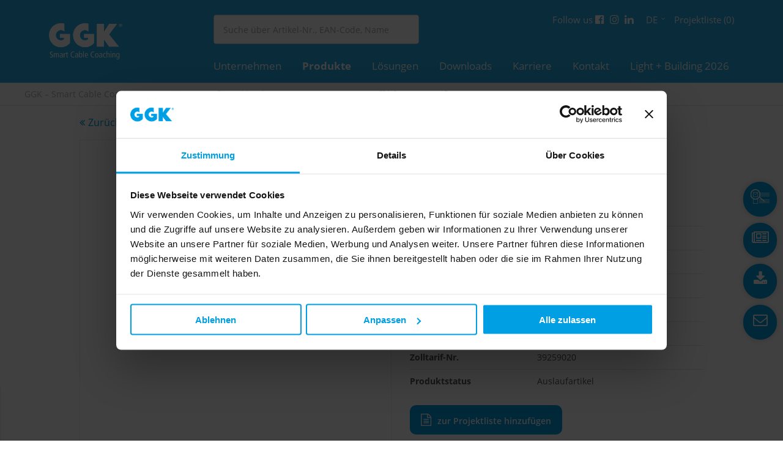

--- FILE ---
content_type: text/html; charset=utf-8
request_url: https://www.ggk-online.com/de/produkte/produktdetails/ausseneckhaube-lfg-60x90-9001.html
body_size: 29961
content:
<!DOCTYPE html>
<html lang="de">
<head>
<script id="Cookiebot" src="https://consent.cookiebot.com/uc.js" data-cbid="051061f9-bf03-49de-be1e-ac432303e2d6" data-blockingmode="auto" data-culture="DE" type="text/javascript"></script>
<meta charset="utf-8">
<meta name="robots" content="index,follow">
<meta name="description" content="Außeneck als Haubenformteil zu Leitungsführungskanal, zur Leitungsverlegung um Mauervorsprünge..">
<meta name="keywords" content="">
<meta name="generator" content="Contao Open Source CMS">
<meta name="viewport" content="height=device-height, width=device-width, initial-scale=1.0, minimum-scale=1.0, target-densitydpi=device-dpi">
<title>Außeneckhaube LFG 60x90-9001, Kunststoff hfr, cremeweiß - GGK – Smart Cable Coaching</title>
<base href="https://www.ggk-online.com/">
<link rel="apple-touch-icon" sizes="180x180" href="files/cto_layout/img/favicon/apple-touch-icon.png?v=1">
<link rel="icon" type="image/png" sizes="32x32" href="files/cto_layout/img/favicon/favicon-32x32.png?v=1">
<link rel="icon" type="image/png" sizes="16x16" href="files/cto_layout/img/favicon/favicon-16x16.png?v=1">
<link rel="manifest" href="files/cto_layout/img/favicon/site.webmanifest?v=1">
<link rel="mask-icon" href="files/cto_layout/img/favicon/safari-pinned-tab.svg?v=1" color="#009fe3">
<meta name="msapplication-TileColor" content="#009fe3">
<meta name="theme-color" content="#ffffff">
<link rel="stylesheet" href="assets/css/settings.css,layers.css,navigation.css,styles.css,grid.min.css,c...-5cf475f3.css"><link rel="preload" as="font" crossorigin="anonymous" href="files/cto_layout/fonts/fontawesome-webfont.woff2">
<link rel="stylesheet preload" as="style" type="text/css" media="screen" href="assets/css/swiper.min.css,animate.css,YTPlayer.css,isotope_styles.css,font-...-a3e9f0ce.css.minified.css">

	<link id="layout_css" rel="stylesheet preload" as="style" title="layout_css" type="text/css" href="/files/cto_layout/themedesigner/css/4_1580131103.css?v=1.3">

<link rel="stylesheet" type="text/css" href="files/cto_layout/css/fq_styles.css">
<link rel="stylesheet preload" as="style" type="text/css" href="files/cto_layout/css/customize.css?v=2.4"><link rel="stylesheet preload" as="style" type="text/css" media="print" href="files/cto_layout/css/print.css">
<script src="assets/js/jquery.min.js,jquery.elevatezoom_mouseover.js,colorbox.min.js,sw...-4c383593.js"></script><script src="files/cto_layout/scripts/revolution/js/jquery.themepunch.tools.min.js?v=86aa656b"></script><script src="files/cto_layout/scripts/revolution/js/jquery.themepunch.revolution.min.js?v=86aa656b"></script><script src="files/cto_layout/scripts/jquery-ui_v1-14-1.min.js?v=04e7cf96"></script>
            <link rel="alternate" hreflang="de" href="https://www.ggk-online.com/de/produkte/produktdetails/ausseneckhaube-lfg-60x90-9001.html">
                        <link rel="alternate" hreflang="x-default" href="https://www.ggk-online.com/de/produkte/produktdetails/ausseneckhaube-lfg-60x90-9001.html">
                        <link rel="alternate" hreflang="en" href="https://www.ggk-online.com/en/products/product-details/outer-corner-lfg-60x90-9001.html">
                        <link rel="alternate" hreflang="fr" href="https://www.ggk-online.com/fr/produits/details-du-produit/angle-exterieur-lfg-60x90-9001.html">
            <script data-cookieconsent="ignore">
    window.dataLayer = window.dataLayer || [];
    function gtag() {
        dataLayer.push(arguments);
    }
    // EU-specific settings
    gtag('consent', 'default', {
        'ad_personalization': 'denied',
        'ad_storage': 'denied',
        'ad_user_data': 'denied',
        'analytics_storage': 'denied',
        'functionality_storage': 'denied',
        'personalization_storage': 'denied',
        'region': [
          'GB','AT','BE','BG','CH','CY','DE','DK','EE','ES','FI',
          'FR','GG','GR','HR','HU','IE','IM','IT','JE','LT','LU',
          'LV','MT','NL','PL','PT','RO','SE','SI','SK'
        ],
        'wait_for_update': 500,
    });
    // Default settings
    gtag('consent', 'default', {
        'ad_personalization': 'granted',
        'ad_storage': 'granted',
        'ad_user_data': 'granted',
        'analytics_storage': 'granted',
        'functionality_storage': 'granted',
        'personalization_storage': 'granted',
        'security_storage': 'granted',
        'wait_for_update': 500,
    });
    gtag('set', 'ads_data_redaction', true);
    gtag('set', 'url_passthrough', false);
</script>

<!-- Google tag (gtag.js) --> 
 <script type="text/plain" data-cookieconsent="marketing" async src="https://www.googletagmanager.com/gtag/js?id=G-G5CVTG6XLC"></script> 
 <script> 
 //window.dataLayer = window.dataLayer || []; 
 //function gtag(){dataLayer.push(arguments);}
 gtag('js', new Date()); 
 gtag('config', 'G-G5CVTG6XLC'); 
 </script>
<!-- Start of HubSpot Embed Code -->
<script type="text/plain" data-cookieconsent="statistics" id="hs-script-loader" async defer src="//js-eu1.hs-scripts.com/144662122.js"></script>
<!-- End of HubSpot Embed Code -->
<script>jQuery.noConflict();</script>
</head>
<body class="mac chrome blink ch131 content_page no-slider productdetails" itemscope itemtype="http://schema.org/WebPage">
<div class="body">
	<div id="contentwrapper">
		<div id="fix-wrapper">
		<div id="top-wrapper">
												<div id="top">
						<div class="inside">
							

<div class="mod_customcatalogfilter mod_search cc_product_catalog block">


<!-- indexer::stop -->
<div class="filterform tableless block">

  <form action="de/produkte/produkt-suche.html" id="cc_filter_810" name="cc_filter_810" method="get" enctype="application/x-www-form-urlencoded" >
    <div class="formbody">
                  
	  	  <div  class="widget filter filter_text suche-header autocomplete_widget autocomplete_232 block">
<fieldset class="text_autocomplete_container">
	<legend></legend>
	
	<input type="text" id="text_input_suche-header" class="text" name="suche-header" value="" placeholder="Suche über Artikel-Nr., EAN-Code, Name" autocomplete="off">

	<script>
	/* <![CDATA[ */
	jQuery(document).ready(function()
	{
		setTimeout(function(){
			var input = jQuery('#text_input_suche-header');
			var widget = jQuery('.autocomplete_232');

			// create results box
			jQuery('body').append('<div id="results_suche-header" class="results_container autocomplete_results mm block"></div>');
			var results = jQuery('#results_suche-header');
			results.css(
			{
				'position':'absolute',
				'top': widget.offset().top + widget.height(),
				'left': 0,
				'width': '100%'
			});

			// observe keyboard
			input.keyup(function(e)
			{
				var elem = jQuery(this);
				var value = elem.val();
				if(value.length >= 3 && value != '')
				{
					jQuery.get('https://www.ggk-online.com/system/modules/pct_customelements_plugin_customcatalog/PCT/CustomElements/Filters/Text/assets/html/search.php',
					{
						'search_suche-header':value
						,action:"textFilterAutocompleteSearch",table:"cc_product_catalog",module_id:813,filter_id:232,pageId:2766,language:"de"					}, function(data)
					{
						if(data.length > 0 && elem.val().length >= 3)
						{
							results.css('display','block');

							// set html result
							results.html(data);

							// make suggestions klickable to replace the current value
							jQuery('#results_suche-header').find('.suggestion').on('click', function(e)
							{
							   input.val(elem.data('value'));
							   results.css('display','none');
							});
						}
						else
						{
							results.css('display','none');
						}
					});
				}
				else
				{
					results.css('display','none');
				}
			});
		}, 500);

		// focus lost
		jQuery('#text_input_suche-header').on('blur change keyup',function()
		{
			var value = jQuery(this).val();
			var results = jQuery('#results_suche-header');
			if(value.length < 3 || value == '')
			{
				results.css('display','none');
			}
		});

	});

	// position on resize
	jQuery(window).resize(function()
	{
		var widget = jQuery('.autocomplete_232');
		var results = jQuery('#results_suche-header');
		results.css(
		{
			'position':'absolute',
			'top': widget.offset().top + widget.height(),
			'left': widget.offset().left,
			'width': '100%'
		});
	});

	/* ]]> */
	</script>

</fieldset>
</div>
	      </div>
  </form>

</div>
<!-- indexer::continue -->

</div>
<div class="mod_socials mod_html ">
	<div class="mb-xxs">
<span class="text">Follow us</span>
<a href="https://www.facebook.com/GGKMoeglichmacher" title="Facebook" target="_blank"><i class="fa fa-facebook-official"></i></a>
<a href="https://www.instagram.com/ggk_moeglichmacher/" title="Instagram" target="_blank"><i class="fa fa-instagram"></i></a>
<a href="https://www.linkedin.com/company/ggk-gmbh-&amp;-co.-kg" title="LinkedIn" target="_blank"><i class="fa fa-linkedin"></i></a>
</div></div>
<!-- indexer::stop -->
<nav class="mod_changelanguage mod_langswitcher meta-nav block" itemscope="" itemtype="http://schema.org/SiteNavigationElement">



<div class="mod_langswitcher_inside">
    <span>de</span>
	<ul class="vlist level_1">
	  
		
	    
					<li><span>de</span></li>
	    	  
		
	    
			    
							<li class="mlist lang-en  "><a href="https://www.ggk-online.com/en/products/product-details/outer-corner-lfg-60x90-9001.html" title="Product details" class="a-level_1 lang-en " hreflang="en" lang="en"><i class="lang-en"></i>EN</a></li>
		
	    	  
		
	    
			    
							<li class="mlist lang-fr  "><a href="https://www.ggk-online.com/fr/produits/details-du-produit/angle-exterieur-lfg-60x90-9001.html" title="Détails du produit" class="a-level_1 lang-fr " hreflang="fr" lang="fr"><i class="lang-fr"></i>FR</a></li>
		
	    	  
		
	    
			    
							<li class="mlist lang-nl nofallback  "><a href="https://www.ggk-online.com/nl/ggk-nl.html" title="GGK Perfect Cable Coaching" class="a-level_1 lang-nl nofallback " hreflang="nl" lang="nl"><i class="lang-nl nofallback"></i>NL</a></li>
		
	    	  
		
	    
			    
							<li class="mlist lang-sv nofallback last  "><a href="https://www.ggk-online.com/sv/ggk-sv.html" title="GGK Perfect Cable Coaching" class="a-level_1 lang-sv nofallback last " hreflang="sv" lang="sv"><i class="lang-sv nofallback last"></i>SV</a></li>
		
	    	  	</ul>
</div>

</nav>
<!-- indexer::continue -->


<!-- indexer::stop -->
<nav class="mod_customnav notelist block" itemscope itemtype="http://schema.org/SiteNavigationElement">

  
  <ul class="vlist level_1">
  
<li class="mlist no-slider first last  regular"><a href="de/projektliste.html" title="Projektliste &#40;&#41;" class="a-level_1 no-slider first last regular"><i class="no-slider first last"></i>Projektliste &#40;0&#41;</a></li>
</ul>
</nav>
<!-- indexer::continue -->
<div class="top_divider edit-off"></div>							<hr class="clear">
						</div>
											</div>
																			<header id="header" class="header original" itemscope itemtype="http://schema.org/WPHeader">
						<div class="inside">
							<div class="sidebar_trigger" title="Toggle sidebar">
	<div class="burger rotate">
		<div class="burger_lines"></div>
	</div>
</div>

<script>
jQuery(document).ready(function() 
{
	if( localStorage.getItem('Eclipse.sidebar_closed') == 1 )
	{
		jQuery('body').addClass('sidebar_closed');
	}
	
	jQuery('.sidebar_trigger').click(function(e) 
	{
		e.preventDefault();
		e.stopImmediatePropagation();
		
		if( localStorage.getItem('Eclipse.sidebar_closed') == 1 )
		{
			localStorage.removeItem('Eclipse.sidebar_closed')
		}
		else
		{
			localStorage.setItem('Eclipse.sidebar_closed',1);
		}
		jQuery('body').toggleClass('sidebar_closed');
		// fire resize event
		setTimeout(function() 
		{
			jQuery(window).trigger('resize');
		}, 400);
	});
});
</script>
<div class="mmenu_trigger" title="Open mobile navigation">
	<div class="label">Menu</div>
	<div class="burger transform">
		<div class="burger_lines"></div>
	</div>
</div>

<script>
/* <![CDATA[ */

jQuery(document).ready(function() 
{
	jQuery('.mmenu_trigger').click(function(e) 
	{
		var elem = jQuery('#header');
		if( jQuery('body').hasClass('fixed-header') )
		{
			elem = jQuery('#stickyheader');
		}
		var delta = elem.position('body').top + elem.height();
		jQuery('#mmenu').css(
		{
			'top':delta,
			'transform':'translateY(calc(-100% - '+delta+'px))',
			'height': 'calc(100% - '+delta+'px)'
		});
	});
});

/* ]]> */
</script>
<!-- indexer::stop -->
<nav class="mod_navigation mainmenu block edit-off" itemscope itemtype="http://schema.org/SiteNavigationElement">

  
  
<ul class="vlist level_1">
    
    
	
	
    
	<li class="mlist regular no_breadcrumb startseite first ">
				<a href="de/" title="GGK I Die vielseitigste Lösung, um moderne Elektrik zu realisieren." class="a-level_1 regular no_breadcrumb startseite first"><span>Home</span></a>
			
          	</li>



     
    
	
	
    
	<li class="mlist forward submenu ">
				<a href="de/unternehmen/moeglichmacher-profil.html" title="Unternehmen" class="a-level_1 forward submenu"><span>Unternehmen</span></a>
			
          
<ul class="vlist level_2">
    
    
	
	
    
	<li class="mlist regular first ">
				<a href="de/unternehmen/moeglichmacher-profil.html" title="GGK | Der Spezialist, um neue Elektrik möglich zu machen." class="a-level_2 regular first"><span>Möglichmacher-Profil</span></a>
			
          	</li>



     
    
	
	
    
	<li class="mlist regular ">
				<a href="de/unternehmen/geballte-standort-power.html" title="GGK I Besondere Vorteile des Standorts Beilstein" class="a-level_2 regular"><span>Geballte Standort-Power</span></a>
			
          	</li>



     
    
	
	
    
	<li class="mlist regular ">
				<a href="de/unternehmen/entwicklungs-und-fertigungskompetenz.html" title="GGK I Offen für alle Entwicklungen" class="a-level_2 regular"><span>Entwicklungs- und Fertigungskompetenz</span></a>
			
          	</li>



     
    
	
	
    
	<li class="mlist regular ">
				<a href="de/unternehmen/smart-cable-coaching.html" title="GGK I Bereit für das Hier und die Zukunft." class="a-level_2 regular"><span>Smart Cable Coaching</span></a>
			
          	</li>



     
    
	
	
    
	<li class="mlist forward submenu ">
				<a href="de/unternehmen/nachhaltigkeit/uebersicht.html" title="GGK I Nachhaltigkeit prägt uns alle nachhaltig." class="a-level_2 forward submenu"><span>Nachhaltigkeit</span></a>
			
          
<ul class="vlist level_3">
    
    
	
	
    
	<li class="mlist regular first ">
				<a href="de/unternehmen/nachhaltigkeit/uebersicht.html" title="Übersicht" class="a-level_3 regular first"><span>Übersicht</span></a>
			
          	</li>



     
    
	
	
    
	<li class="mlist regular ">
				<a href="de/unternehmen/nachhaltigkeit/oekonomische-nachhaltigkeit.html" title="GGK I Wirtschaftliche Nachhaltigkeit für langfristigen Erfolg und Stabilität." class="a-level_3 regular"><span>Ökonomische Nachhaltigkeit</span></a>
			
          	</li>



     
    
	
	
    
	<li class="mlist regular ">
				<a href="de/unternehmen/nachhaltigkeit/oekologische-nachhaltigkeit.html" title="GGK I Ressourcenschonende Praktiken zum Schutz unserer Umwelt." class="a-level_3 regular"><span>Ökologische Nachhaltigkeit</span></a>
			
          	</li>



     
    
	
	
    
	<li class="mlist regular ">
				<a href="de/unternehmen/nachhaltigkeit/soziale-nachhaltigkeit.html" title="GGK I Engagement für soziale Fairness und Vielfalt in unserer Gemeinschaft" class="a-level_3 regular"><span>Soziale Nachhaltigkeit</span></a>
			
          	</li>



     
    
	
	
    
	<li class="mlist regular last ">
				<a href="de/unternehmen/nachhaltigkeit/downloads.html" title="Downloads" class="a-level_3 regular last"><span>Downloads</span></a>
			
          	</li>



     </ul>
	</li>



     
    
	
	
    
	<li class="mlist regular ">
				<a href="de/unternehmen/kooperationen.html" title="GGK I Starke Partnerschaften für Ihren Erfolg" class="a-level_2 regular"><span>Kooperationen</span></a>
			
          	</li>



     
    
	
	
    
	<li class="mlist regular ">
				<a href="de/unternehmen/internationale-praesenz.html" title="GGK I Global präsent, lokal verankert, unbegrenzte Möglichkeiten" class="a-level_2 regular"><span>Internationale Präsenz</span></a>
			
          	</li>



     
    
	
	
    
	<li class="mlist regular no-slider ">
				<a href="de/unternehmen/neuigkeiten-presse.html" title="Neuigkeiten &amp; Presse" class="a-level_2 regular no-slider"><span>Neuigkeiten & Presse</span></a>
			
          	</li>



     
    
	
	
    
	<li class="mlist regular no-slider ">
				<a href="de/news-termine/messen-veranstaltungen.html" title="Messen &amp; Veranstaltungen" class="a-level_2 regular no-slider"><span>Messen & Veranstaltungen</span></a>
			
          	</li>



     
    
	
	
    
	<li class="mlist regular no-slider last ">
				<a href="de/unternehmen/newsletter.html" title="GGK | Bleiben Sie informiert mit dem Newsletter – Jetzt abonnieren!" class="a-level_2 regular no-slider last"><span>Newsletter</span></a>
			
          	</li>



     </ul>
	</li>



     
    
	
	
    
	<li class="mlist forward submenu trail ">
				<a href="de/produkte/uebersicht.html" title="Produkte" class="a-level_1 forward submenu trail"><span>Produkte</span></a>
			
          
<ul class="vlist level_2">
    
    
	
	
    
	<li class="mlist regular sibling first ">
				<a href="de/produkte/uebersicht.html" title="GGK | Vielfältige Kabelkanäle für die Aufputz-Elektroinstallation" class="a-level_2 regular sibling first"><span>Übersicht</span></a>
			
          	</li>



     
    
	
	
    
	<li class="mlist forward submenu sibling ">
				<a href="de/produkte/produkt-highlights/uebersicht.html" title="GGK | Exklusive Produkt-Highlights für Aufputz-Elektroinstallationen" class="a-level_2 forward submenu sibling"><span>Produkt-Highlights</span></a>
			
          
<ul class="vlist level_3">
    
    
	
	
    
	<li class="mlist regular first ">
				<a href="de/produkte/produkt-highlights/uebersicht.html" title="Übersicht" class="a-level_3 regular first"><span>Übersicht</span></a>
			
          	</li>



     
    
	
	
    
	<li class="mlist regular ">
				<a href="de/produkte/produkt-highlights/farbbestaendigkeit.html" title="GGK | Optimal für außen: Leitungsführungen mit bestem Sonnenschutz!" class="a-level_3 regular"><span>Farbbeständigkeit</span></a>
			
          	</li>



     
    
	
	
    
	<li class="mlist regular ">
				<a href="de/produkte/produkt-highlights/metallic-farben.html" title="GGK | Stylische Leitungsführung in Metallic-Farben: Stil trifft auf Ästhetik!" class="a-level_3 regular"><span>Metallic-Farben</span></a>
			
          	</li>



     
    
	
	
    
	<li class="mlist regular last ">
				<a href="de/produkte/produkt-highlights/oberflaechen-qualitaet.html" title="GGK | Kabelkanäle mit unvergleichlicher Oberflächenqualität" class="a-level_3 regular last"><span>Oberflächen-Qualität</span></a>
			
          	</li>



     </ul>
	</li>



     
    
	
	
    
	<li class="mlist regular submenu no-slider sibling ">
				<a href="de/produkte/bruestungskanaele.html" title="Brüstungskanal-System" class="a-level_2 regular submenu no-slider sibling"><span>Brüstungskanäle</span></a>
			
          
<ul class="vlist level_3">
    
    
	
	
    
	<li class="mlist regular no-slider first ">
				<a href="de/produkte/bruestungskanaele/bruestungskanal-system-mit-80-mm-oberteil.html" title="Brüstungskanal-System mit 80 mm Oberteil" class="a-level_3 regular no-slider first"><span>Brüstungskanal-System mit 80 mm Oberteil</span></a>
			
          	</li>



     
    
	
	
    
	<li class="mlist regular no-slider last ">
				<a href="de/produkte/bruestungskanaele/bruestungskanal-system-mit-45-mm-oberteil.html" title="Brüstungskanal-System mit 45 mm Oberteil" class="a-level_3 regular no-slider last"><span>Brüstungskanal-System mit 45 mm Oberteil</span></a>
			
          	</li>



     </ul>
	</li>



     
    
	
	
    
	<li class="mlist regular submenu no-slider sibling ">
				<a href="de/produkte/sockelleistenkanaele.html" title="Sockelleistenkanal-Systeme" class="a-level_2 regular submenu no-slider sibling"><span>Sockelleistenkanäle</span></a>
			
          
<ul class="vlist level_3">
    
    
	
	
    
	<li class="mlist regular no-slider first ">
				<a href="de/produkte/sockelleistenkanaele/4d-20x80-e-sockelleistenkanal-aus-kunststoff.html" title="4D 20x80 E-Sockelleistenkanal, aus Kunststoff" class="a-level_3 regular no-slider first"><span>4D 20x80 E-Sockelleistenkanal, aus Kunststoff</span></a>
			
          	</li>



     
    
	
	
    
	<li class="mlist regular no-slider ">
				<a href="de/produkte/sockelleistenkanaele/4d-20x80-e-sockelleistenkanal-berliner-profil-aus-kunststoff.html" title="4D 20x80 E-Sockelleistenkanal „Berliner Profil“, aus Kunststoff" class="a-level_3 regular no-slider"><span>4D 20x80 E-Sockelleistenkanal „Berliner Profil“, aus Kunststoff</span></a>
			
          	</li>



     
    
	
	
    
	<li class="mlist regular no-slider ">
				<a href="de/produkte/sockelleistenkanaele/zubehoer-fuer-4d-e-sockelleiste.html" title="Zubehör für 4D E-Sockelleiste" class="a-level_3 regular no-slider"><span>Zubehör für 4D E-Sockelleiste</span></a>
			
          	</li>



     
    
	
	
    
	<li class="mlist regular no-slider ">
				<a href="de/produkte/sockelleistenkanal-sl-mit-dichtlippe-aus-kunststoff.html" title="Sockelleistenkanal SL mit Dichtlippe, aus Kunststoff" class="a-level_3 regular no-slider"><span>Sockelleistenkanal SL mit Dichtlippe, aus Kunststoff</span></a>
			
          	</li>



     
    
	
	
    
	<li class="mlist regular no-slider ">
				<a href="de/produkte/sockelleistenkanaele/sockelleistenkanal-sl-t-mit-teppichkante-aus-kunststoff.html" title="Sockelleistenkanal  SL/T mit Teppichkante, aus Kunststoff" class="a-level_3 regular no-slider"><span>Sockelleistenkanal  SL/T mit Teppichkante, aus Kunststoff</span></a>
			
          	</li>



     
    
	
	
    
	<li class="mlist regular no-slider last ">
				<a href="de/produkte/bruestungskanaele/bruestungskanal-system-mit-45-mm-oberteil/geraetetraeger-sl-fuer-den-geraeteanbau.html" title="Geräteträger SL für den Geräteanbau" class="a-level_3 regular no-slider last"><span>Geräteträger SL für den Geräteanbau</span></a>
			
          	</li>



     </ul>
	</li>



     
    
	
	
    
	<li class="mlist regular submenu no-slider sibling ">
				<a href="de/produkte/leitungsfuehrungskanaele.html" title="Leitungsführungskanäle" class="a-level_2 regular submenu no-slider sibling"><span>Leitungsführungskanäle</span></a>
			
          
<ul class="vlist level_3">
    
    
	
	
    
	<li class="mlist regular no-slider first ">
				<a href="de/produkte/leitungsfuehrungskanaele/leitungsfuehrungskanal-system-mini-selbstklebend.html" title="Leitungsführungskanal-System Mini, selbstklebend" class="a-level_3 regular no-slider first"><span>Leitungsführungskanal-System Mini, selbstklebend</span></a>
			
          	</li>



     
    
	
	
    
	<li class="mlist regular no-slider ">
				<a href="de/produkte/leitungsfuehrungskanaele/leitungsfuehrungskanal-system-mini-h-lfh-halogenfrei.html" title="Leitungsführungskanal-System Mini-H/LFH, halogenfrei" class="a-level_3 regular no-slider"><span>Leitungsführungskanal-System Mini-H/LFH, halogenfrei</span></a>
			
          	</li>



     
    
	
	
    
	<li class="mlist regular no-slider ">
				<a href="de/produkte/leitungsfuehrungskanaele/eckkanal-system-aus-kunststoff.html" title="Eckkanal-System, aus Kunststoff" class="a-level_3 regular no-slider"><span>Eckkanal-System, aus Kunststoff</span></a>
			
          	</li>



     
    
	
	
    
	<li class="mlist regular no-slider ">
				<a href="de/produkte/leitungsfuehrungskanaele/leitungsfuehrungskanal-system-lfg-aus-kunststoff.html" title="Leitungsführungskanal-System LFG, aus Kunststoff" class="a-level_3 regular no-slider"><span>Leitungsführungskanal-System LFG, aus Kunststoff</span></a>
			
          	</li>



     
    
	
	
    
	<li class="mlist regular no-slider ">
				<a href="de/produkte/leitungsfuehrungskanaele/leitungsfuehrungskanal-fb-aus-kunststoff.html" title="Leitungsführungskanal FB, aus Kunststoff" class="a-level_3 regular no-slider"><span>Leitungsführungskanal FB, aus Kunststoff</span></a>
			
          	</li>



     
    
	
	
    
	<li class="mlist regular no-slider ">
				<a href="de/produkte/leitungsfuehrungskanaele/leitungsfuehrungskanal-system-aus-stahlblech.html" title="Leitungsführungskanal-System, aus Stahlblech" class="a-level_3 regular no-slider"><span>Leitungsführungskanal-System, aus Stahlblech</span></a>
			
          	</li>



     
    
	
	
    
	<li class="mlist regular no-slider last ">
				<a href="de/produkte/leitungsfuehrungskanaele/ersatzteile-und-installationszubehoer.html" title="Ersatzteile und Installationszubehör" class="a-level_3 regular no-slider last"><span>Ersatzteile und Installationszubehör</span></a>
			
          	</li>



     </ul>
	</li>



     
    
	
	
    
	<li class="mlist regular no-slider sibling ">
				<a href="de/produkte/rangierkanaele.html" title="Rangierkanäle" class="a-level_2 regular no-slider sibling"><span>Rangierkanäle</span></a>
			
          	</li>



     
    
	
	
    
	<li class="mlist regular submenu no-slider sibling ">
				<a href="de/produkte/verdrahtungskanaele.html" title="Verdrahtungskanäle" class="a-level_2 regular submenu no-slider sibling"><span>Verdrahtungskanäle</span></a>
			
          
<ul class="vlist level_3">
    
    
	
	
    
	<li class="mlist regular no-slider first ">
				<a href="de/produkte/rangierkanaele/verdrahtungskanal-vk-aus-kunststoff.html" title="Verdrahtungskanal VK, aus Kunststoff" class="a-level_3 regular no-slider first"><span>Verdrahtungskanal VK, aus Kunststoff</span></a>
			
          	</li>



     
    
	
	
    
	<li class="mlist regular no-slider ">
				<a href="de/produkte/rangierkanaele/leitungsfuehrungskanal-fuer-den-aufzugbau-lf-lifter-aus-kunststoff.html" title="Leitungsführungskanal für den Aufzugbau LF „lifter“, aus Kunststoff" class="a-level_3 regular no-slider"><span>Leitungsführungskanal für den Aufzugbau LF „lifter“, aus Kunststoff</span></a>
			
          	</li>



     
    
	
	
    
	<li class="mlist regular no-slider ">
				<a href="de/produkte/verdrahtungskanaele/verdrahtungskanal-flexibel-selbstklebend.html" title="Verdrahtungskanal &#40;flexibel&#41;, selbstklebend" class="a-level_3 regular no-slider"><span>Verdrahtungskanal &#40;flexibel&#41;, selbstklebend</span></a>
			
          	</li>



     
    
	
	
    
	<li class="mlist regular last ">
				<a href="de/produkte/verdrahtungskanaele/ersatzteile-und-installationszubehoer.html" title="Ersatzteile und Installationszubehör" class="a-level_3 regular last"><span>Ersatzteile und Installationszubehör</span></a>
			
          	</li>



     </ul>
	</li>



     
    
	
	
    
	<li class="mlist regular submenu no-slider sibling ">
				<a href="de/produkte/installationssaeulen.html" title="Installationssäulen" class="a-level_2 regular submenu no-slider sibling"><span>Installationssäulen</span></a>
			
          
<ul class="vlist level_3">
    
    
	
	
    
	<li class="mlist regular no-slider first ">
				<a href="de/produkte/installationssaeulen/bodenanschlusssaeule-einseitige-ausfuehrung-aus-aluminium.html" title="Bodenanschlusssäule einseitige Ausführung, aus Aluminium" class="a-level_3 regular no-slider first"><span>Bodenanschlusssäule einseitige Ausführung, aus Aluminium</span></a>
			
          	</li>



     
    
	
	
    
	<li class="mlist regular no-slider ">
				<a href="de/produkte/installationssaeulen/bodenanschlusssaeule-zweiseitige-ausfuehrung-aus-aluminium.html" title="Bodenanschlusssäule zweiseitige Ausführung, aus Aluminium" class="a-level_3 regular no-slider"><span>Bodenanschlusssäule zweiseitige Ausführung, aus Aluminium</span></a>
			
          	</li>



     
    
	
	
    
	<li class="mlist regular no-slider ">
				<a href="de/produkte/installationssaeulen/deckenanschlusssaeule-einseitige-ausfuehrung-aus-aluminium.html" title="Deckenanschlusssäule einseitige Ausführung, aus Aluminium" class="a-level_3 regular no-slider"><span>Deckenanschlusssäule einseitige Ausführung, aus Aluminium</span></a>
			
          	</li>



     
    
	
	
    
	<li class="mlist regular no-slider ">
				<a href="de/produkte/installationssaeulen/deckenanschlusssaeule-zweiseitige-ausfuehrung-aus-aluminium.html" title="Deckenanschlusssäule zweiseitige Ausführung, aus Aluminium" class="a-level_3 regular no-slider"><span>Deckenanschlusssäule zweiseitige Ausführung, aus Aluminium</span></a>
			
          	</li>



     
    
	
	
    
	<li class="mlist regular no-slider ">
				<a href="de/produkte/installationssaeulen/geraeteeinbau-fuer-installationssaeulen-mit-45-mm-oberteil.html" title="Geräteeinbau für Installationssäulen mit 45 mm Oberteil" class="a-level_3 regular no-slider"><span>Geräteeinbau für Installationssäulen mit 45 mm Oberteil</span></a>
			
          	</li>



     
    
	
	
    
	<li class="mlist regular ">
				<a href="de/produkte/installationssaeulen/geraeteeinbau-fuer-installationssaeulen-mit-80-mm-oberteil.html" title="Geräteeinbau für Installationssäulen mit 80 mm Oberteil" class="a-level_3 regular"><span>Geräteeinbau für Installationssäulen mit 80 mm Oberteil</span></a>
			
          	</li>



     
    
	
	
    
	<li class="mlist regular last ">
				<a href="de/produkte/installationssaeulen/installationszubehoer-fuer-installationssaeulen.html" title="Installationszubehör für Installationssäulen" class="a-level_3 regular last"><span>Installationszubehör für Installationssäulen</span></a>
			
          	</li>



     </ul>
	</li>



     
    
	
	
    
	<li class="mlist regular no-slider sibling ">
				<a href="de/produkte/aufboden-leitungsfuehrungskanaele.html" title="Aufboden-Leitungsführungskanäle" class="a-level_2 regular no-slider sibling"><span>Aufboden-Leitungsführungskanäle</span></a>
			
          	</li>



     
    
	
	
    
	<li class="mlist regular submenu no-slider sibling ">
				<a href="de/produkte/kabelbaendiger.html" title="Kabelbändiger" class="a-level_2 regular submenu no-slider sibling"><span>Kabelbändiger</span></a>
			
          
<ul class="vlist level_3">
    
    
	
	
    
	<li class="mlist regular no-slider first ">
				<a href="de/produkte/kabelbaendiger/kabelbaendiger-set-aus-kunststoff.html" title="Kabelbändiger-Set, aus Kunststoff" class="a-level_3 regular no-slider first"><span>Kabelbändiger-Set, aus Kunststoff</span></a>
			
          	</li>



     
    
	
	
    
	<li class="mlist regular no-slider ">
				<a href="de/produkte/kabelbaendiger/kabelbaendiger-aus-kunststoff.html" title="Kabelbändiger, aus Kunststoff" class="a-level_3 regular no-slider"><span>Kabelbändiger, aus Kunststoff</span></a>
			
          	</li>



     
    
	
	
    
	<li class="mlist regular no-slider last ">
				<a href="de/produkte/kabelbaendiger/endstueck-fuer-kabelbaendiger.html" title="Endstück für Kabelbändiger" class="a-level_3 regular no-slider last"><span>Endstück für Kabelbändiger</span></a>
			
          	</li>



     </ul>
	</li>



     
    
	
	
    
	<li class="mlist regular submenu no-slider sibling ">
				<a href="de/produkte/einbaugeraete.html" title="Einbaugeräte" class="a-level_2 regular submenu no-slider sibling"><span>Einbaugeräte</span></a>
			
          
<ul class="vlist level_3">
    
    
	
	
    
	<li class="mlist regular no-slider first ">
				<a href="de/produkte/einbaugeraete/geraeteeinbaudosen.html" title="Geräteeinbaudosen" class="a-level_3 regular no-slider first"><span>Geräteeinbaudosen</span></a>
			
          	</li>



     
    
	
	
    
	<li class="mlist regular no-slider ">
				<a href="de/produkte/einbaugeraete/komplett-steckdosen.html" title="Komplett-Steckdosen" class="a-level_3 regular no-slider"><span>Komplett-Steckdosen</span></a>
			
          	</li>



     
    
	
	
    
	<li class="mlist regular no-slider last ">
				<a href="de/produkte/einbaugeraete/m45-einbaugeraete.html" title="M45 Einbaugeräte" class="a-level_3 regular no-slider last"><span>M45 Einbaugeräte</span></a>
			
          	</li>



     </ul>
	</li>



     
    
	
	
    
	<li class="mlist regular no-slider sibling ">
				<a href="de/produkte/installationszubehoer.html" title="Installationszubehör" class="a-level_2 regular no-slider sibling"><span>Installationszubehör</span></a>
			
          	</li>



     
    
	
	
    
	<li class="mlist regular no-slider sibling ">
				<a href="de/produkte/bruestungsverkleidung.html" title="Brüstungsverkleidung" class="a-level_2 regular no-slider sibling"><span>Brüstungsverkleidung</span></a>
			
          	</li>



     
    
	
	
    
	<li class="mlist regular no-slider sibling ">
				<a href="de/produkte/kabelkanal-fuer-hausanschluss-verteiler.html" title="Kabelkanal für Hausanschluss-Verteiler" class="a-level_2 regular no-slider sibling"><span>Kabelkanal für Hausanschluss-Verteiler</span></a>
			
          	</li>



     
    
	
	
    
	<li class="mlist regular submenu sibling ">
				<a href="de/produkte/logistikoptimiertes-sortiment.html" title="Logistikoptimiertes Sortiment" class="a-level_2 regular submenu sibling"><span>Logistikoptimiertes Sortiment</span></a>
			
          
<ul class="vlist level_3">
    
    
	
	
    
	<li class="mlist regular first ">
				<a href="de/produkte/logistikoptimiertes-sortiment/leitungsfuehrungskanaele-aus-kunststoff.html" title="Leitungsführungskanäle, aus Kunststoff" class="a-level_3 regular first"><span>Leitungsführungskanäle, aus Kunststoff</span></a>
			
          	</li>



     
    
	
	
    
	<li class="mlist regular ">
				<a href="de/produkte/logistikoptimiertes-sortiment/aufboden-leitungsfuehrungskanaele-aus-kunststoff.html" title="Aufboden-Leitungsführungskanäle, aus Kunststoff" class="a-level_3 regular"><span>Aufboden-Leitungsführungskanäle, aus Kunststoff</span></a>
			
          	</li>



     
    
	
	
    
	<li class="mlist regular last ">
				<a href="de/produkte/logistikoptimiertes-sortiment/sockelleistenkanaele-aus-kunststoff.html" title="Sockelleistenkanäle, aus Kunststoff" class="a-level_3 regular last"><span>Sockelleistenkanäle, aus Kunststoff</span></a>
			
          	</li>



     </ul>
	</li>



     
    
	
	
    
	<li class="mlist regular no-slider sibling last ">
				<a href="de/projektliste.html" title="Projektliste &#40;&#41;" class="a-level_2 regular no-slider sibling last"><span>Projektliste &#40;0&#41;</span></a>
			
          	</li>



     </ul>
	</li>



     
    
	
	
    
	<li class="mlist forward submenu ">
				<a href="de/loesungen/individuelle-loesungen.html" title="Lösungen" class="a-level_1 forward submenu"><span>Lösungen</span></a>
			
          
<ul class="vlist level_2">
    
    
	
	
    
	<li class="mlist forward submenu first ">
				<a href="de/loesungen/individuelle-loesungen/uebersicht.html" title="GGK | Individuelle Lösungen für Kabelmanagement und Montage." class="a-level_2 forward submenu first"><span>Individuelle Lösungen</span></a>
			
          
<ul class="vlist level_3">
    
    
	
	
    
	<li class="mlist regular first ">
				<a href="de/loesungen/individuelle-loesungen/uebersicht.html" title="Übersicht" class="a-level_3 regular first"><span>Übersicht</span></a>
			
          	</li>



     
    
	
	
    
	<li class="mlist regular ">
				<a href="de/loesungen/individuelle-loesungen/laengen-vielfalt.html" title="GGK | Passgenaue Kabelkanal-Längen für jede Anforderung!" class="a-level_3 regular"><span>Längen-Vielfalt</span></a>
			
          	</li>



     
    
	
	
    
	<li class="mlist regular ">
				<a href="de/loesungen/individuelle-loesungen/montage-booster.html" title="GGK | Montage leicht gemacht: Zeit und Kosten clever senken!" class="a-level_3 regular"><span>Montage-Booster</span></a>
			
          	</li>



     
    
	
	
    
	<li class="mlist regular last ">
				<a href="de/loesungen/individuelle-loesungen/packende-handelsloesungen.html" title="GGK | Individuelle Verpackungs- und Kennzeichnungslösungen für den Handel" class="a-level_3 regular last"><span>Packende Handelslösungen</span></a>
			
          	</li>



     </ul>
	</li>



     
    
	
	
    
	<li class="mlist regular ">
				<a href="de/loesungen/anwendungsloesungen.html" title="Anwendungslösungen" class="a-level_2 regular"><span>Anwendungslösungen</span></a>
			
          	</li>



     
    
	
	
    
	<li class="mlist forward submenu ">
				<a href="de/loesungen/branchenloesungen/kaelte-und-klimatechnik.html" title="Branchenlösungen" class="a-level_2 forward submenu"><span>Branchenlösungen</span></a>
			
          
<ul class="vlist level_3">
    
    
	
	
    
	<li class="mlist redirect first last ">
				<a href="https://go.ggk-online.com/leitungsfuehrungssysteme-fuer-den-klima-und-kaelteanlagenbau" title="Kälte- und Klimatechnik" class="a-level_3 redirect first last"><span>Kälte- und Klimatechnik</span></a>
			
          	</li>



     </ul>
	</li>



     
    
	
	
    
	<li class="mlist forward submenu last ">
				<a href="de/loesungen/projektloesungen/leitungsfuehrung-im-kassenbereich.html" title="Projektlösungen" class="a-level_2 forward submenu last"><span>Projektlösungen</span></a>
			
          
<ul class="vlist level_3">
    
    
	
	
    
	<li class="mlist redirect first last ">
				<a href="https://go.ggk-online.com/leitungsfuehrung-kassenbereich-drogeriemarkt" title="Leitungsführung im Kassenbereich" class="a-level_3 redirect first last"><span>Leitungsführung im Kassenbereich</span></a>
			
          	</li>



     </ul>
	</li>



     </ul>
	</li>



     
    
	
	
    
	<li class="mlist forward submenu ">
				<a href="de/downloads/uebersicht.html" title="Downloads" class="a-level_1 forward submenu"><span>Downloads</span></a>
			
          
<ul class="vlist level_2">
    
    
	
	
    
	<li class="mlist regular first ">
				<a href="de/downloads/uebersicht.html" title="Übersicht" class="a-level_2 regular first"><span>Übersicht</span></a>
			
          	</li>



     
    
	
	
    
	<li class="mlist regular no-slider ">
				<a href="de/downloads/katalog-broschueren.html" title="Katalog &amp; Broschüren" class="a-level_2 regular no-slider"><span>Katalog & Broschüren</span></a>
			
          	</li>



     
    
	
	
    
	<li class="mlist regular no-slider ">
				<a href="de/downloads/bestellhilfen.html" title="Bestellhilfen" class="a-level_2 regular no-slider"><span>Bestellhilfen</span></a>
			
          	</li>



     
    
	
	
    
	<li class="mlist regular no-slider ">
				<a href="de/downloads/videos.html" title="Videos" class="a-level_2 regular no-slider"><span>Videos</span></a>
			
          	</li>



     
    
	
	
    
	<li class="mlist regular no-slider ">
				<a href="de/downloads/augmented-reality.html" title="Augmented Reality" class="a-level_2 regular no-slider"><span>Augmented Reality</span></a>
			
          	</li>



     
    
	
	
    
	<li class="mlist regular no-slider ">
				<a href="de/downloads/produktzertifikate.html" title="Produktzertifikate" class="a-level_2 regular no-slider"><span>Produktzertifikate</span></a>
			
          	</li>



     
    
	
	
    
	<li class="mlist regular no-slider ">
				<a href="de/downloads/herstellererklaerungen.html" title="Herstellererklärungen" class="a-level_2 regular no-slider"><span>Herstellererklärungen</span></a>
			
          	</li>



     
    
	
	
    
	<li class="mlist regular no-slider ">
				<a href="de/downloads/unternehmenszertifikate.html" title="Unternehmenszertifikate" class="a-level_2 regular no-slider"><span>Unternehmenszertifikate</span></a>
			
          	</li>



     
    
	
	
    
	<li class="mlist redirect no-slider ">
				<a href="https://www.ausschreiben.de/katalog/ggk" title="Ausschreibungstexte" class="a-level_2 redirect no-slider" target="_blank"><span>Ausschreibungstexte</span></a>
			
          	</li>



     
    
	
	
    
	<li class="mlist regular no-slider last ">
				<a href="de/downloads/artikelstammdaten.html" title="Artikelstammdaten" class="a-level_2 regular no-slider last"><span>Artikelstammdaten</span></a>
			
          	</li>



     </ul>
	</li>



     
    
	
	
    
	<li class="mlist forward submenu ">
				<a href="de/karriere/uebersicht.html" title="Karriere" class="a-level_1 forward submenu"><span>Karriere</span></a>
			
          
<ul class="vlist level_2">
    
    
	
	
    
	<li class="mlist regular first ">
				<a href="de/karriere/uebersicht.html" title="Karriere bei GGK | Vielfältige Möglichkeiten im Familienunternehmen" class="a-level_2 regular first"><span>Übersicht</span></a>
			
          	</li>



     
    
	
	
    
	<li class="mlist regular ">
				<a href="de/karriere/ggk-als-arbeitgeber.html" title="GGK als Arbeitgeber | Werde Teil der Möglichmacher!" class="a-level_2 regular"><span>GGK als Arbeitgeber</span></a>
			
          	</li>



     
    
	
	
    
	<li class="mlist regular ">
				<a href="de/karriere/berufserfahrene-und-berufseinsteiger.html" title="Karriere bei GGK | Entfalte deine Macher-Qualitäten und gestalte mit!" class="a-level_2 regular"><span>Berufserfahrene und Berufseinsteiger</span></a>
			
          	</li>



     
    
	
	
    
	<li class="mlist redirect submenu ">
				<a href="de/karriere/schueler/uebersicht.html" title="Schüler" class="a-level_2 redirect submenu"><span>Schüler</span></a>
			
          
<ul class="vlist level_3">
    
    
	
	
    
	<li class="mlist regular headline_v2 schueler first ">
				<a href="de/karriere/schueler/uebersicht.html" title="Ausbildung bei GGK | Entdecke deine Chancen: Starte durch und profitiere!" class="a-level_3 regular headline_v2 schueler first"><span>Übersicht</span></a>
			
          	</li>



     
    
	
	
    
	<li class="mlist regular headline_v2 schueler ">
				<a href="de/karriere/schueler/ausbildung.html" title="Ausbildung bei GGK | Entfalte dein Potenzial: Doppelte Ausbildungs-Power!" class="a-level_3 regular headline_v2 schueler"><span>Ausbildung</span></a>
			
          	</li>



     
    
	
	
    
	<li class="mlist regular headline_v2 schueler ">
				<a href="de/karriere/schueler/praktikum.html" title="Praktikum bei GGK | Erhalte wertvolle Einblicke bei uns!" class="a-level_3 regular headline_v2 schueler"><span>Praktikum</span></a>
			
          	</li>



     
    
	
	
    
	<li class="mlist regular headline_v2 schueler last ">
				<a href="de/karriere/schueler/duales-studium.html" title="Duales Studium bei GGK | Starte deine berufliche Entwicklung" class="a-level_3 regular headline_v2 schueler last"><span>Duales Studium</span></a>
			
          	</li>



     </ul>
	</li>



     
    
	
	
    
	<li class="mlist regular last ">
				<a href="de/karriere/stellenangebote.html" title="Stellenangebote bei GGK | Werde Teil unserer Möglichmacher-Familie" class="a-level_2 regular last"><span>Stellenangebote</span></a>
			
          	</li>



     </ul>
	</li>



     
    
	
	
    
	<li class="mlist regular ">
				<a href="de/kontakt.html" title="Kontakt" class="a-level_1 regular"><span>Kontakt</span></a>
			
          	</li>



     
    
	
	
    
	<li class="mlist redirect last ">
				<a href="https://go.ggk-online.com/de-de/light-building-2026" title="Light + Building 2026" class="a-level_1 redirect last" target="_blank"><span>Light + Building 2026</span></a>
			
          	</li>



     </ul>

</nav>
<!-- indexer::continue -->

<div class="smartmenu">
	<div class="smartmenu-trigger"><span class="line"></span></div>
</div>
<div class="logo"><a href="./de/"></a></div>						<div class="clear"></div>
						</div>
					</header>
					<div class="clear"></div>
									</div>
		</div>
					<div id="slider" class="empty">
							</div>
											<div id="breadcrumb">
<!-- indexer::stop -->
<div class="mod_breadcrumb block">

        
  <div class="mod_breadcrumb_inside">
<div class="pagetitle">Außeneckhaube LFG 60x90-9001, Kunststoff hfr, cremeweiß</div>
  <ul itemprop="breadcrumb" itemscope itemtype="http://schema.org/BreadcrumbList">
                  <li class="first" itemscope itemtype="http://schema.org/ListItem" itemprop="itemListElement"><a href="de/" title="GGK – Smart Cable Coaching" itemprop="item"><span itemprop="name">GGK – Smart Cable Coaching</span></a><meta itemprop="position" content="1"></li>
                          <li itemscope itemtype="http://schema.org/ListItem" itemprop="itemListElement"><a href="de/produkte/uebersicht.html" title="Produkte" itemprop="item"><span itemprop="name">Produkte</span></a><meta itemprop="position" content="2"></li>
                          <li class="active last">Außeneckhaube LFG 60x90-9001, Kunststoff hfr, cremeweiß</li>
              </ul>
</div>

</div>
<!-- indexer::continue -->
</div>
										<div id="wrapper">
				<div id="container">
											<section id="main" itemscope itemtype="http://schema.org/WebPageElement" itemprop="mainContentOfPage">
							<div class="inside">
								


<div class="mod_article first article_13810 block fullwidth-boxed article-pt article-pb" id="article-13810" >

<div class="container">
              <!-- indexer::stop -->
        <div class="syndication">
                                <a href="de/produkte/produktdetails/ausseneckhaube-lfg-60x90-9001.html?pdf=13810" class="pdf" rel="nofollow" title="Artikel als PDF speichern"><img src="assets/contao/images/pdf.svg" width="18" height="18" alt=""></a>
                                                </div>
        <!-- indexer::continue -->
         
      <div class="mod_customcatalogreader cc_product_catalog block">


<!--mpdf <div class="mpdf-date"><span>Stand: 02.02.2026<span></div> mpdf-->
<!--mpdf <div class="mpdf-headline"><h1>Außeneckhaube LFG 60x90-9001, Kunststoff hfr, cremeweiß</h1></div> mpdf-->

<!-- indexer::stop -->
<p class="back"><a href="de/produkte/leitungsfuehrungskanaele/leitungsfuehrungskanal-system-lfg-aus-kunststoff.html" title="Zurück zu Leitungsführungskanal-System LFG, aus Kunststoff">Zurück</a></p>
<!-- indexer::continue -->
<div class="single-top">
	<div class="single-top-content">

		<div class="single-leftside">
			
<div  class="ce_gallery attribute gallery">
<div class="ce_gallery block">

        
  
  


<div class="ce_elevatezoom elevatezoom_gallery_wrapper">

<div class="elevatezoom_gallery_window hide-mobile">
					<img id="elevatezoom_image_gallery_283" data-zoom-image="files/ggk/stories/produkte/abbildungen/GGK_1773_B.jpg" src="files/ggk/stories/produkte/abbildungen/GGK_1773_B.jpg" width="1000" height="1000" alt="" title="">
				</div>

<div id="elevatezoom_gallery_283" class="elevatezoom_gallery gallery hide-mobile">
	<ul class="cols_4" id="gallery_283" itemscope itemtype="http://schema.org/ImageGallery">
	<li class="entry row4" itemscope itemtype="http://schema.org/ImageObject">
	<a class="elevatezoom_gallery button" href="javascript:void(0);" title="" data-image="files/ggk/stories/produkte/abbildungen/GGK_1773_B.jpg" data-zoom-image="files/ggk/stories/produkte/abbildungen/GGK_1773_B.jpg" itemprop="contentUrl">
		<img src="files/ggk/stories/produkte/abbildungen/GGK_1773_B.jpg" width="1000" height="1000" alt="" title="">
	</a>
	</li>
	<li class="entry row4" itemscope itemtype="http://schema.org/ImageObject">
	<a class="elevatezoom_gallery button" href="javascript:void(0);" title="" data-image="files/ggk/stories/produkte/abbildungen/GGK_1773_TZ1.jpg" data-zoom-image="files/ggk/stories/produkte/abbildungen/GGK_1773_TZ1.jpg" itemprop="contentUrl">
		<img src="files/ggk/stories/produkte/abbildungen/GGK_1773_TZ1.jpg" width="1000" height="1000" alt="" title="">
	</a>
	</li>
	</ul>
</div>

  

<div class="ce_revolutionslider rs-container resonsive banner block  only-mobile">
	<div class="rs-container block">
		<div class="banner fullscreen tp-banner block" id="gallery_revoslider_283" data-version="5.4.8">
			<ul>
																						<li class="slide row4" data-transition="slidehorizontal" data-masterspeed="1" data-slotamount="4" data-thumb="files/ggk/stories/produkte/abbildungen/GGK_1773_B.jpg" >
								<img src="files/ggk/stories/produkte/abbildungen/GGK_1773_B.jpg" data-bgfit="cover" data-bgposition="center center" data-bgrepeat="no-repeat" class="rev-slidebg">
							</li>
																								<li class="slide row4" data-transition="slidehorizontal" data-masterspeed="1" data-slotamount="4" data-thumb="files/ggk/stories/produkte/abbildungen/GGK_1773_TZ1.jpg" >
								<img src="files/ggk/stories/produkte/abbildungen/GGK_1773_TZ1.jpg" data-bgfit="cover" data-bgposition="center center" data-bgrepeat="no-repeat" class="rev-slidebg">
							</li>
																																								</ul>
		</div>
	</div>
</div>

<script>
	jQuery(document).ready(function() {
		var options = {
			// general settings
			jsFileLocation:'files/cto_layout/scripts/revolution/js/',
			delay: 5000,
			gridwidth: 800,
			gridheight: 800,
			startWithSlide: 0,
			sliderType: 'standard',
			sliderLayout: "auto",
			fullScreenOffset:0,
			//fullScreenOffsetContainer: "#header",
			fullWidth: "on",
			fullScreen: "off",

			touchenabled: "on",
			onHoverStop: 'on',

			swipe_velocity: 0,
			swipe_min_touches: 1,
			swipe_max_touches: 1,
			drag_block_vertical: false,

			// lopp settings
			//stopAtSlide: -1,
			//stopAfterLoops: -1,
			stopAtSlide: 1,
			stopAfterLoops: 0,
			shadow: 0,
			disableProgressBar: "on",

			navigation: {
				bullets: {
					container: "ce_revolutionslider",
					enable: true,
					style: "ares",
					h_align:"center",
					v_align:"bottom",
					v_offset: 20,
					h_offset: 0,
					wrapper_color: 'transparent',
					hide_onmobile: false,
					hide_under: 0,
					space: 10,
				},
				thumbnails: {
					enable: false,
					hide_onmobile: true,
					hide_under: 767,
				},
                keyboardNavigation: "on",
                keyboard_direction: "horizontal",
                mouseScrollNavigation: "off",
                onHoverStop: "on",
                touch: {
                    touchenabled: "on",
                	swipe_threshold: 75,
                    swipe_min_touches: 1,
                    swipe_direction: "horizontal",
                    drag_block_vertical: false
                },
                arrows: {
					container: "ce_revolutionslider",
                    style: "hesperiden",
                    enable: false,
                    hide_onmobile: true,
                    hide_onleave: false,
                    tmp: '',
                    left: {
                        h_align: "left",
                        v_align: "center",
                        h_offset: 10,
                        v_offset: 0
                    },
                    right: {
                        h_align: "right",
                        v_align: "center",
                        h_offset: 10,
                        v_offset: 0
                    }
                }
			}
		}

		// init slider
		var api = jQuery('#gallery_revoslider_283').show().revolution(options);

		api.bind("revolution.slide.onloaded", function(e) {
			// attach lightbox
			jQuery('#gallery_revoslider_283 li.slide a').attr('data-lightbox', 'gallery_revoslider_283').map(function() {
				jQuery(this).colorbox({
					// Put custom options here
					loop: false,
					rel: jQuery(this).attr('data-lightbox'),
					maxWidth: '95%',
					maxHeight: '95%'
				});
			});
		});
	});
</script>

<script>
/* <![CDATA[ */

/**
 * Activate the zoom
 * See: http://www.elevateweb.co.uk/image-zoom/examples
 */
jQuery(document).ready(function()
{
	if( !jQuery('body').hasClass('viewport_mobile') )
	{
		jQuery('#elevatezoom_image_gallery_283').elevateZoom(
		{
		   gallery:'elevatezoom_gallery_283',
		   galleryActiveClass: 'active',
		   responsive: true,
		   cursor: 'pointer',
		   imageCrossfade: true,
		   zoomType	: "lens",
		   lensShape : "round",
		   lensSize : 200
		}
	);
	//console.log(jQuery('#elevatezoom_image_gallery_283').options);

	/*	jQuery('#elevatezoom_gallery_283 a').mouseover(function(e)
		{
			e.preventDefault();
			console.log(jQuery('#elevatezoom_image_gallery_283').attr('data-zoom-image'));
			jQuery('#elevatezoom_image_gallery_283_window').attr('href', jQuery(this).data('zoom-image') );
			jQuery('#elevatezoom_image_gallery_283').attr('src', jQuery(this).data('zoom-image') );
			jQuery('#elevatezoom_image_gallery_283').attr('data-zoom-image', jQuery(this).data('zoom-image') );

			if (jQuery('#elevatezoom_image_gallery_283').elevateZoom().options.galleryActiveClass) {
			    jQuery('#' + this.options.gallery + ' a').removeClass(this.options.galleryActiveClass);
			    jQuery(this).addClass(this.options.galleryActiveClass);
			}



		}); */
	}
/*	jQuery('#elevatezoom_gallery_283 a').click(function(e)
	{
		e.preventDefault();
		jQuery('#elevatezoom_image_gallery_283_window').attr('href', jQuery(this).data('zoom-image') );
		jQuery('#elevatezoom_image_gallery_283').attr('src', jQuery(this).data('zoom-image') );
	}); */

});

/* ]]> */
</script>

</div>
  

</div>
</div>
			<!--mpdf
				<img src="files/ggk/stories/produkte/abbildungen/GGK_1773_B.jpg" />			mpdf-->
		</div>

		<div class="single-rightside">
			<h1>Außeneckhaube LFG 60x90-9001, Kunststoff hfr, cremeweiß</h1>
			<div class="single-subheadline"></div>

			<div class="single-technical-data mpdf-hidden">
				<div class="ce_table">
					<table id="product-data">
						<tbody>
						<tr class="row_0 row_first odd">
							<td class="col_0 col_first">Hersteller</td>
							<td class="col_1 col_last">GGK</td>
						</tr>
						<tr class="row_1 even">
							<td class="col_0 col_first">Artikel-Nr.</td>
							<td class="col_1 col_last">1773</td>
						</tr>
						
						<tr class="row_2 odd">
							<td class="col_0 col_first">Listenpreis exkl. MwSt.</td>
							<td class="col_1 col_last">27,66 EUR / Stück</td>
						</tr>
						
						<tr class="row_3 even">
							<td class="col_0 col_first">Rabattgruppe</td>
							<td class="col_1 col_last">10-Leitungsführung</td>
						</tr>
						<tr class="row_4 odd">
							<td class="col_0 col_first">Verpackungseinheit</td>
							<td class="col_1 col_last">1  Stück</td>
						</tr>
						<tr class="row_5 even">
							<td class="col_0 col_first">EAN-Code</td>
							<td class="col_1 col_last">4018475017733</td>
						</tr>
						<tr class="row_6 odd">
							<td class="col_0 col_first">Zolltarif-Nr.</td>
							<td class="col_1 col_last">39259020</td>
						</tr>
						<tr class="row_6 row_last">
							<td class="col_0 col_first">Produktstatus</td>
							<td class="col_1 col_last">
<div  class="ce_select attribute select">Auslaufartikel</div>
</td>
						</tr>
						</tbody>
					</table>
				</div>
			</div>
			<!--mpdf <div class="mpdf-single-desc"><p class="mpdf-headline-features">Produktbeschreibung</p><p>Außeneck als Haubenformteil zu Leitungsführungskanal, zur Leitungsverlegung um Mauervorsprünge.</p></div> mpdf-->
			<!--mpdf <p class="mpdf-headline-features">Stammdaten</p>
			<div class="single-technical-data mpdf">
				<div class="ce_table">
					<table id="product-data">
						<tbody>
						<tr class="row_1 even">
							<td class="col_0 col_first">Artikel-Nr.</td>
							<td class="col_1 col_last">1773</td>
						</tr>
						<tr class="row_3 even">
							<td class="col_0 col_first">Rabattgruppe</td>
							<td class="col_1 col_last">10-Leitungsführung</td>
						</tr>
						<tr class="row_4 odd">
							<td class="col_0 col_first">Verpackungseinheit</td>
							<td class="col_1 col_last">1  Stück</td>
						</tr>
						<tr class="row_5 even">
							<td class="col_0 col_first">EAN-Code</td>
							<td class="col_1 col_last">4018475017733</td>
						</tr>
						<tr class="row_6 odd">
							<td class="col_0 col_first">Zolltarif-Nr.</td>
							<td class="col_1 col_last">39259020</td>
						</tr>
						</tbody>
					</table>
				</div>

			</div>
			mpdf-->
			<!-- <div class="single-status">
							</div> -->
			<div class="product-links mt-20">
				
<div class="xxxyyy customelements_notelist notelist ">

<form method="post" id="customelement_notelist_cc_product_catalog_283_1975" action="de/produkte/produktdetails/ausseneckhaube-lfg-60x90-9001.html">
<input type="hidden" name="FORM_SUBMIT" value="customelement_notelist_cc_product_catalog_283_1975" />
<input type="hidden" name="REQUEST_TOKEN" value="j3xdOBXdGcDFAjUsgHFEbQ2mVwv8J0CO36LFKwevYfM" />
<input type="hidden" name="ITEM_ID" value="283" />
<input type="hidden" name="SOURCE" value="cc_product_catalog" />
<div class="notelistamount input_container">
	<input type="number" name="customelement_notelist_cc_product_catalog_283_1975_amount" id="ctrl_customelement_notelist_cc_product_catalog_283_1975_amount" class="text" value="1" required step="any"></div>

<div class="submit_container">
		<button type="submit" class="submit add fa-file-text-o fa" name="customelement_notelist_cc_product_catalog_283_1975_add" value="zur Projektliste hinzufügen" title="zur Projektliste hinzufügen"><span class="text">zur Projektliste hinzufügen</span></button>
		</div>
</form>
</div>



<script type='text/javascript'>
/* <![CDATA[ */

	jQuery(document).ready(function()
	{
		/**
		 * Set Packaging Unit Quantity
		 */
		 var productPUQuantity = document.getElementById("pu_quantity_283");
		 //console.log('productPUQuantity: ' + productPUQuantity);
		 if (typeof(productPUQuantity) != 'undefined' && productPUQuantity != null) {
			 var puQuantityInput = document.getElementById("ctrl_customelement_notelist_cc_product_catalog_283_1975_amount");
			 //console.log(document.getElementById("pu_quantity_283").value);
			// console.log(document.getElementById("ctrl_customelement_notelist_cc_product_catalog_283_1975_amount").value);
			 puQuantityInput.value = productPUQuantity.value;
			 puQuantityInput.min = productPUQuantity.value;
			 //puQuantityInput.step =  10; //document.getElementById("pu_quantity").value.toString(); //document.getElementById("pu_quantity").value;
			 //jQuery("#ctrl_customelement_notelist_cc_product_catalog_283_1975_amount").attr('step', jQuery("#ctrl_customelement_notelist_cc_product_catalog_283_1975_amount").val());
			// console.log(document.getElementById("ctrl_customelement_notelist_cc_product_catalog_283_1975_amount").value);
			// console.log(puQuantityInput.step);
		 }
	});

/* ]]> */
</script>
				<input type="number" id="pu_quantity_283" class="hidden" value = "1" />

				<div class="single-buttons">
											<div class="ce_hyperlink datasheet btn-radius-10 block">
						<a href = "de/produkte/produktdetails/ausseneckhaube-lfg-60x90-9001.html?pdf=13810&t=ggk_ausseneckhaube-lfg-60x90-9001" class="hyperlink_txt" target="_blank"><i class="fa fa-file-pdf"></i>Produktdatenblatt</a>
						</div>
									</div>
				<div class="single-mail"><a href="mailto:info@ggk-online.com?subject=Anfrage zu Artikelnummer: 1773"><i class="fa fa-envelope"></i> individuelle Lösung anfragen</a></div>
				
				<div class="single-tender">
											<a href="https://ausschreiben.de/catalog/ggk/catalogItem/74fbd84e-13a9-4948-a7b4-072ab8eda4e3" title="Zum Ausschreibungstext auf www.ausschreiben.de" target="_blank"><i class="fa fa-file-text"></i>Ausschreibungstext</a>
									</div>
				
			</div>
		</div>
	</div>
</div>

<div class="single-bottom">
	<div class="ce_tabs">
		<div class="tabs classic tabs_1">
			<ul>
				<li><a>Produktbeschreibung</a></li>
				<li><a>Technische Merkmale</a></li>
									<li><a>Downloads</a></li>
							</ul>
		</div>
		<div class="panes panes_1">
			<div class="section active">
				<div class="single-desc"><p>Außeneck als Haubenformteil zu Leitungsführungskanal, zur Leitungsverlegung um Mauervorsprünge.</p></div>
			</div>
			<div class="section">
				<!--mpdf <div class="single-leftside features" style="height: 100%;"></div>
				<div class="single-rightside features"><p class="mpdf-headline-features">Technische Merkmale</p>
				mpdf-->
				<div class="single-technical-data"><div  class="ce_table attribute table"><div class="ce_ block">            <table id="table_283">                <tbody>              <tr class="row_0 row_first odd">                                    <td class="col_0 col_first">Höhe</td>                                                <td class="col_1 col_last">60 mm</td>                              </tr>              <tr class="row_1 even">                                    <td class="col_0 col_first">Breite</td>                                                <td class="col_1 col_last">90 mm</td>                              </tr>              <tr class="row_2 odd">                                    <td class="col_0 col_first">Ausführung</td>                                                <td class="col_1 col_last">Haubenformteil </td>                              </tr>              <tr class="row_3 even">                                    <td class="col_0 col_first">Winkel</td>                                                <td class="col_1 col_last">90 - 90 °</td>                              </tr>              <tr class="row_4 odd">                                    <td class="col_0 col_first">Werkstoff</td>                                                <td class="col_1 col_last">Kunststoff </td>                              </tr>              <tr class="row_5 even">                                    <td class="col_0 col_first">Halogenfrei</td>                                                <td class="col_1 col_last">ja </td>                              </tr>              <tr class="row_6 odd">                                    <td class="col_0 col_first">Befestigungsart</td>                                                <td class="col_1 col_last">aufrastbar </td>                              </tr>              <tr class="row_7 even">                                    <td class="col_0 col_first">Farbe</td>                                                <td class="col_1 col_last">cremeweiß </td>                              </tr>              <tr class="row_8 row_last odd">                                    <td class="col_0 col_first">RAL-Nummer</td>                                                <td class="col_1 col_last">9001 </td>                              </tr>          </tbody>  </table></div></div></div>
				<!--mpdf </div> mpdf-->
			</div>

			<div class="section downloads">
				
				<h3>Katalog</h3>
				<div class="single-download">
					
<div class="ce_downloads block">

        
  
  <ul>
        <a href="de/produkte/produktdetails/ausseneckhaube-lfg-60x90-9001.html?file=files/ggk/stories/downloads/katalog_broschueren/gesamtkatalog/GGK%20Katalog%202021%20-%20Neue%20Elektrik%20m%C3%B6glich%20machen.pdf&amp;cid=111425" title="Die Datei GGK Katalog 2021 - Neue Elektrik möglich machen.pdf herunterladen">
      <li class="download-element ext-pdf">
         Produktkatalog 2021 - Neue Elektrik möglich machen<span class="size">(52,5 MiB)</span>
      </li>
    </a>
      </ul>


</div>

				</div>
												<h3>Herstellererklärungen</h3>
				<div class="single-download"><span class="ce_downloads">
<div  class="ce_files attribute files">
<div class="ce_ attribute files block">

        
  
  <ul>
        <a href="de/produkte/produktdetails/ausseneckhaube-lfg-60x90-9001.html?file=files/ggk/stories/produkte/produktprogramm/downloads/pdf/EU-Konformit%C3%A4tserkl%C3%A4rung_Leitungsf%C3%BChrungskanal%20LFG%20%26%20FB%20%26%20SK_100653_Juli%202016.pdf&amp;cid=283" title="Die Datei EU-Konformitätserklärung_Leitungsführungskanal LFG &amp; FB &amp; SK_100653_Juli 2016.pdf herunterladen">
      <li class="download-element ext-pdf">
         EU-Konformitätserklärung Leitungsführungskanal LFG & FB & SK<span class="size">(1,1 MiB)</span>
      </li>
    </a>
      </ul>


</div>
</div>
</span></div>
				<div class="single-download"><span class="ce_downloads">
</span></div>
																<h3>Produktzertifikate</h3>
				<div class="single-download"><span class="ce_downloads">
<div  class="ce_files attribute files">
<div class="ce_ attribute files block">

        
  
  <ul>
        <a href="de/produkte/produktdetails/ausseneckhaube-lfg-60x90-9001.html?file=files/ggk/stories/produkte/produktprogramm/downloads/pdf/VDE_Leitungsf%C3%BChrungskanal%20LFG%2BFB_2013.pdf&amp;cid=283" title="Die Datei VDE_Leitungsführungskanal LFG+FB_2013.pdf herunterladen">
      <li class="download-element ext-pdf">
         VDE Zeichengenehmigung Leitungsführungskanal LFG + FB<span class="size">(1,2 MiB)</span>
      </li>
    </a>
      </ul>


</div>
</div>
</span></div>
												
				<div class="downloads_link"></div>
			</div>
		</div>
	</div>
</div>
<!-- indexer::stop -->
<p class="back"><a href="de/produkte/leitungsfuehrungskanaele/leitungsfuehrungskanal-system-lfg-aus-kunststoff.html" title="Zurück zu Leitungsführungskanal-System LFG, aus Kunststoff">Zurück</a></p>
<!-- indexer::continue -->


<script>
/* <![CDATA[ */
jQuery(document).ready(function(){
	jQuery(".tabs_1 li:first").addClass('active');
    jQuery(".tabs_1 li").click(function(e){
        if (!jQuery(this).hasClass("active")) {
            var tabNum = jQuery(this).index();
            var nthChild = tabNum+1;
            jQuery(".tabs_1 li.active").removeClass("active");
            jQuery(this).addClass("active");
            jQuery(".panes_1 div.active").removeClass("active");
            jQuery(".panes_1 div:nth-child("+nthChild+")").addClass("active");
        }
    });
});
/* ]]> */
</script>




</div>
  
  
</div>
</div>






<div class="mod_article last article_13897 block fullwidth-boxed article-pt article-pb-xs" id="article-13897" >

<div class="container">
  
      
<div class="mod_customcataloglist related-products cc_product_catalog block">
<h3>Verwandte Produkte</h3>

	<div class="swiper-container" id="swiper_1">
		<div class="swiper-wrapper">
						<div class="swiper-slide block entry" >
				<div class="item-inside">
										<a href="https://www.ggk-online.com/de/produkte/produktdetails/leitungsfuehrungskanal-lfg-60x90-9001.html">
												
<div  class="ce_image attribute image">
<div class="ce_image block">

        
  
  
<figure class="image_container">
  
  

<img src="files/ggk/stories/produkte/abbildungen/GGK_1020_B.jpg" width="1000" height="1000" alt="" itemprop="image">


  
  </figure>


</div>
</div>
					</a>
					<div class="item-content-outside">
						<div class="item-content">
							<h3><a href="https://www.ggk-online.com/de/produkte/produktdetails/leitungsfuehrungskanal-lfg-60x90-9001.html">Leitungsführungskanal LFG 60x90-9001, PVC, mit Bodenlochung, cremeweiß</a></h3>
						</div>
						<div class="more-button"><a href="https://www.ggk-online.com/de/produkte/produktdetails/leitungsfuehrungskanal-lfg-60x90-9001.html">Zum Produkt</a></div>
					</div>
				</div>
			</div>
						<div class="swiper-slide block entry" >
				<div class="item-inside">
										<a href="https://www.ggk-online.com/de/produkte/produktdetails/endstueck-lfg-60x90-9001.html">
												
<div  class="ce_image attribute image">
<div class="ce_image block">

        
  
  
<figure class="image_container">
  
  

<img src="files/ggk/stories/produkte/abbildungen/GGK_1193_B.jpg" width="1000" height="1000" alt="" itemprop="image">


  
  </figure>


</div>
</div>
					</a>
					<div class="item-content-outside">
						<div class="item-content">
							<h3><a href="https://www.ggk-online.com/de/produkte/produktdetails/endstueck-lfg-60x90-9001.html">Endstück LFG 60x90-9001, Kunststoff hfr, cremeweiß</a></h3>
						</div>
						<div class="more-button"><a href="https://www.ggk-online.com/de/produkte/produktdetails/endstueck-lfg-60x90-9001.html">Zum Produkt</a></div>
					</div>
				</div>
			</div>
						<div class="swiper-slide block entry" >
				<div class="item-inside">
										<a href="https://www.ggk-online.com/de/produkte/produktdetails/flachwinkelhaube-lfg-60x90-9001.html">
												
<div  class="ce_image attribute image">
<div class="ce_image block">

        
  
  
<figure class="image_container">
  
  

<img src="files/ggk/stories/produkte/abbildungen/GGK_1165_B.jpg" width="1000" height="916" alt="" itemprop="image">


  
  </figure>


</div>
</div>
					</a>
					<div class="item-content-outside">
						<div class="item-content">
							<h3><a href="https://www.ggk-online.com/de/produkte/produktdetails/flachwinkelhaube-lfg-60x90-9001.html">Flachwinkelhaube LFG 60x90-9001, Kunststoff hfr, schnittkaschierend, cw</a></h3>
						</div>
						<div class="more-button"><a href="https://www.ggk-online.com/de/produkte/produktdetails/flachwinkelhaube-lfg-60x90-9001.html">Zum Produkt</a></div>
					</div>
				</div>
			</div>
						<div class="swiper-slide block entry" >
				<div class="item-inside">
										<a href="https://www.ggk-online.com/de/produkte/produktdetails/inneneckhaube-lfg-60x90-9001.html">
												
<div  class="ce_image attribute image">
<div class="ce_image block">

        
  
  
<figure class="image_container">
  
  

<img src="files/ggk/stories/produkte/abbildungen/GGK_1771_B.jpg" width="1000" height="916" alt="" itemprop="image">


  
  </figure>


</div>
</div>
					</a>
					<div class="item-content-outside">
						<div class="item-content">
							<h3><a href="https://www.ggk-online.com/de/produkte/produktdetails/inneneckhaube-lfg-60x90-9001.html">Inneneckhaube LFG 60x90-9001, Kunststoff hfr, cremeweiß</a></h3>
						</div>
						<div class="more-button"><a href="https://www.ggk-online.com/de/produkte/produktdetails/inneneckhaube-lfg-60x90-9001.html">Zum Produkt</a></div>
					</div>
				</div>
			</div>
						<div class="swiper-slide block entry" >
				<div class="item-inside">
										<a href="https://www.ggk-online.com/de/produkte/produktdetails/kabelhalteklammer-khk-90.html">
												
<div  class="ce_image attribute image">
<div class="ce_image block">

        
  
  
<figure class="image_container">
  
  

<img src="files/ggk/stories/produkte/abbildungen/GGK_1600_B.jpg" width="1000" height="1000" alt="" itemprop="image">


  
  </figure>


</div>
</div>
					</a>
					<div class="item-content-outside">
						<div class="item-content">
							<h3><a href="https://www.ggk-online.com/de/produkte/produktdetails/kabelhalteklammer-khk-90.html">Kabelhalteklammer KHK 90, Kunststoff, für LF-Kanal LFG 40x90, LFG 60x90</a></h3>
						</div>
						<div class="more-button"><a href="https://www.ggk-online.com/de/produkte/produktdetails/kabelhalteklammer-khk-90.html">Zum Produkt</a></div>
					</div>
				</div>
			</div>
					</div>
	</div>
	<div id="swiper-button-next_1" class="swiper-button-next"></div>
	<div id="swiper-button-prev_1" class="swiper-button-prev"></div>


<script>
/* <![CDATA[ */
jQuery(document).ready(function(){
 var swiper_1 = new Swiper('#swiper_1', {
	 	paginationClickable: true,
	 	slidesPerView: 4,
	 	grabCursor: true,
	 	navigation: {
        	nextEl: '#swiper-button-next_1',
			prevEl: '#swiper-button-prev_1',
		},
		breakpoints: {
        	768: {
				slidesPerView: 1,
				spaceBetween: 0,
			}
		}
    });
});
/* ]]> */
</script>



</div>
  
  
</div>
</div>



							</div>
						</section>
																																									</div>
			</div>
											<footer id="footer" itemscope itemtype="http://schema.org/WPFooter">
					<div class="inside">
						<div class="ce_text first mb-xl mb-xl-m block">

        
  
      <p style="text-align: center;"><strong>GGK GmbH &amp; Co. KG </strong>|&nbsp; Gerhard-Grün-Straße 1&nbsp; |&nbsp; 35753 Greifenstein-Beilstein<br>Tel: +49 (0) 27 79 91 5-0&nbsp; |&nbsp; <a href="&#109;&#97;&#105;&#108;&#116;&#111;&#58;&#105;&#x6E;&#102;&#x6F;&#64;&#x67;&#103;&#x6B;&#45;&#x6F;&#110;&#x6C;&#105;&#x6E;&#101;&#x2E;&#100;&#x65;" class="email">&#105;&#x6E;&#102;&#x6F;&#64;&#x67;&#103;&#x6B;&#45;&#x6F;&#110;&#x6C;&#105;&#x6E;&#101;&#x2E;&#100;&#x65;</a></p>  
  
  

</div>

<div class="autogrid_row">

<div class="column col_3" >
	
<!-- indexer::stop -->
<nav class="mod_customnav block" itemscope itemtype="http://schema.org/SiteNavigationElement">

      <h2>Unternehmen</h2>
  
  <ul class="vlist level_1">
            	
	

		<li class="mlist 	first custommenu_cols6 ">
			<a href="de/unternehmen/moeglichmacher-profil.html"
				title="GGK | Der Spezialist, um neue Elektrik möglich zu machen."
				class="a-level_1 first custommenu_cols6"
				><i
					class="first custommenu_cols6"></i>Möglichmacher-Profil</a></li>

             	
	

		<li class="mlist 	 custommenu_cols6 ">
			<a href="de/unternehmen/geballte-standort-power.html"
				title="GGK I Besondere Vorteile des Standorts Beilstein"
				class="a-level_1  custommenu_cols6"
				><i
					class=" custommenu_cols6"></i>Geballte Standort-Power</a></li>

             	
	

		<li class="mlist 	 custommenu_cols6 ">
			<a href="de/unternehmen/entwicklungs-und-fertigungskompetenz.html"
				title="GGK I Offen für alle Entwicklungen"
				class="a-level_1  custommenu_cols6"
				><i
					class=" custommenu_cols6"></i>Entwicklungs- und Fertigungskompetenz</a></li>

             	
	

		<li class="mlist 	 custommenu_cols6 ">
			<a href="de/unternehmen/smart-cable-coaching.html"
				title="GGK I Bereit für das Hier und die Zukunft."
				class="a-level_1  custommenu_cols6"
				><i
					class=" custommenu_cols6"></i>Smart Cable Coaching</a></li>

             	
	

		<li class="mlist 	 custommenu_cols6 ">
			<a href="de/unternehmen/kooperationen.html"
				title="GGK I Starke Partnerschaften für Ihren Erfolg"
				class="a-level_1  custommenu_cols6"
				><i
					class=" custommenu_cols6"></i>Kooperationen</a></li>

             	
	

		<li class="mlist 	last custommenu_cols6 ">
			<a href="de/unternehmen/internationale-praesenz.html"
				title="GGK I Global präsent, lokal verankert, unbegrenzte Möglichkeiten"
				class="a-level_1 last custommenu_cols6"
				><i
					class="last custommenu_cols6"></i>Internationale Präsenz</a></li>

     </ul>



</nav>
<!-- indexer::continue -->

	</div>

<div class="column col_3" >
	
<!-- indexer::stop -->
<nav class="mod_customnav block" itemscope itemtype="http://schema.org/SiteNavigationElement">

      <h2>Karriere</h2>
  
  <ul class="vlist level_1">
            	
	

		<li class="mlist 	first custommenu_cols5 ">
			<a href="de/karriere/uebersicht.html"
				title="Karriere bei GGK | Vielfältige Möglichkeiten im Familienunternehmen"
				class="a-level_1 first custommenu_cols5"
				><i
					class="first custommenu_cols5"></i>Übersicht</a></li>

             	
	

		<li class="mlist 	 custommenu_cols5 ">
			<a href="de/karriere/ggk-als-arbeitgeber.html"
				title="GGK als Arbeitgeber | Werde Teil der Möglichmacher!"
				class="a-level_1  custommenu_cols5"
				><i
					class=" custommenu_cols5"></i>GGK als Arbeitgeber</a></li>

             	
	

		<li class="mlist 	 custommenu_cols5 ">
			<a href="de/karriere/berufserfahrene-und-berufseinsteiger.html"
				title="Karriere bei GGK | Entfalte deine Macher-Qualitäten und gestalte mit!"
				class="a-level_1  custommenu_cols5"
				><i
					class=" custommenu_cols5"></i>Berufserfahrene und Berufseinsteiger</a></li>

             	
	

		<li class="mlist 	 custommenu_cols5 ">
			<a href="de/karriere/schueler/uebersicht.html"
				title="Schüler"
				class="a-level_1  custommenu_cols5"
				><i
					class=" custommenu_cols5"></i>Schüler</a></li>

             	
	

		<li class="mlist 	last custommenu_cols5 ">
			<a href="de/karriere/stellenangebote.html"
				title="Stellenangebote bei GGK | Werde Teil unserer Möglichmacher-Familie"
				class="a-level_1 last custommenu_cols5"
				><i
					class="last custommenu_cols5"></i>Stellenangebote</a></li>

     </ul>



</nav>
<!-- indexer::continue -->

	</div>

<div class="column col_3" >
	
<!-- indexer::stop -->
<nav class="mod_customnav block" itemscope itemtype="http://schema.org/SiteNavigationElement">

      <h2>Informationen</h2>
  
  <ul class="vlist level_1">
            	
	

		<li class="mlist 	trail first custommenu_cols4 ">
			<a href="de/produkte/uebersicht.html"
				title="Produkte"
				class="a-level_1 trail first custommenu_cols4"
				><i
					class="trail first custommenu_cols4"></i>Produkte</a></li>

             	
	

		<li class="mlist 	 custommenu_cols4 ">
			<a href="de/loesungen/anwendungsloesungen.html"
				title="Anwendungslösungen"
				class="a-level_1  custommenu_cols4"
				><i
					class=" custommenu_cols4"></i>Anwendungslösungen</a></li>

             	
	

		<li class="mlist 	 custommenu_cols4 ">
			<a href="de/loesungen/individuelle-loesungen/uebersicht.html"
				title="GGK | Individuelle Lösungen für Kabelmanagement und Montage."
				class="a-level_1  custommenu_cols4"
				><i
					class=" custommenu_cols4"></i>Individuelle Lösungen</a></li>

             	
	

		<li class="mlist 	last custommenu_cols4 ">
			<a href="de/kontakt.html"
				title="Kontakt"
				class="a-level_1 last custommenu_cols4"
				><i
					class="last custommenu_cols4"></i>Kontakt</a></li>

     </ul>



</nav>
<!-- indexer::continue -->

	</div>

<div class="column col_3" >
	
<!-- indexer::stop -->
<nav class="mod_customnav mb-xxl mb-xxl-m block" itemscope itemtype="http://schema.org/SiteNavigationElement">

      <h2>Wissensvorsprung</h2>
  
  <ul class="vlist level_1">
            	
	

		<li class="mlist 	no-slider first custommenu_cols4 ">
			<a href="de/unternehmen/neuigkeiten-presse.html"
				title="Neuigkeiten &amp; Presse"
				class="a-level_1 no-slider first custommenu_cols4"
				><i
					class="no-slider first custommenu_cols4"></i>Neuigkeiten & Presse</a></li>

             	
	

		<li class="mlist 	no-slider custommenu_cols4 ">
			<a href="de/news-termine/messen-veranstaltungen.html"
				title="Messen &amp; Veranstaltungen"
				class="a-level_1 no-slider custommenu_cols4"
				><i
					class="no-slider custommenu_cols4"></i>Messen & Veranstaltungen</a></li>

             	
	

		<li class="mlist 	no-slider custommenu_cols4 ">
			<a href="de/unternehmen/newsletter.html"
				title="GGK | Bleiben Sie informiert mit dem Newsletter – Jetzt abonnieren!"
				class="a-level_1 no-slider custommenu_cols4"
				><i
					class="no-slider custommenu_cols4"></i>Newsletter</a></li>

             	
	

		<li class="mlist 	last custommenu_cols4 ">
			<a href="de/downloads/uebersicht.html"
				title="Downloads"
				class="a-level_1 last custommenu_cols4"
				><i
					class="last custommenu_cols4"></i>Downloads</a></li>

     </ul>



</nav>
<!-- indexer::continue -->

<h2 class="ce_headline">
  Follow us ...</h2>
<div class="mod_socials mod_html ">
	<div class="mb-xxs">
<a href="https://www.facebook.com/GGKMoeglichmacher" title="Twitter" target="_blank"><i class="fa fa-facebook-official"></i></a>
<a href="https://twitter.com/proficablecoach" title="Twitter" target="_blank"><i class="fa fa-twitter"></i></a>
<a href="https://www.instagram.com/ggk_moeglichmacher/" title="Instagram" target="_blank"><i class="fa fa-instagram"></i></a>
<a href="https://www.youtube.com/channel/UCIWPiVBDGMXqH71nNGLfigA" title="YouTube" target="_blank"><i class="fa fa-youtube"></i></a>
<a href="https://www.linkedin.com/company/ggk-gmbh-&amp;-co.-kg" title="LinkedIn" target="_blank"><i class="fa fa-linkedin"></i></a>
<a href="de/unternehmen/newsletter.html" title="Newsletter" target="_blank"><i class="fa fa-envelope-o"></i></a>
</div></div>
	</div>

</div>
  



						<a href="de/produkte/produktdetails/ausseneckhaube-lfg-60x90-9001.html#contentwrapper" class="totop"></a>
					</div>
				</footer>
														<div id="bottom">
					<div class="inside">
						
<div class="left"><p>© GGK GmbH &amp; Co. KG 2026</p></div>
<div class="right"><p><a href="de/impressum.html">Impressum</a> | <a href="de/datenschutz.html">Datenschutz</a> | <a href="de/agb.html">AGB</a></p>


</div>					</div>
				</div>
						</div>
</div>
<div class="body_bottom"><div class="mod_search meta-nav block">

		
	<div id="search_160" class="search-content">
		<div class="label">Search</div>					<form method="get">
		 		<div class="formbody">
		 			 <label for="ctrl_keywords_160" class="invisible">Suchbegriffe</label>
		 			 <input type="search" name="keywords" id="ctrl_keywords_160" class="text" value="">
		 			 <input type="submit" id="ctrl_submit_160" class="submit" value="Suchen">
		 		</div>
			</form>
		
		<div class="close-window"><i class="fa fa-close"></i></div>  
	</div>
</div>

<script>
/* <![CDATA[ */

/**
 * Set focus to search input
 */
jQuery(document).ready(function() 
{
	jQuery('.ce_search_label').click(function()
	{
		// wait for element to be in sight app. 800ms tweening delay
		setTimeout(function()
		{
			jQuery('#search_160 input[name="keywords"]').focus();
		
		}, 800);
	});
});

/* ]]> */
</script>


<div class="mod_quickmenu mod_quickmenu_735 block style3 quickmenu-align-bottom" >
	<ul>
			<li class="content">
			<a href="de/produkte/uebersicht.html" title="Produkte"><i class="fa-finder fa"></i><span>Produktfinder</span></a>
		</li>
			<li class="content">
			<a href="de/unternehmen/neuigkeiten-presse.html" title="News"><i class="fa-newspaper-o fa"></i><span>News</span></a>
		</li>
			<li class="content">
			<a href="de/downloads/uebersicht.html" title="Downloads"><i class="fa-download fa"></i><span>Downloads</span></a>
		</li>
			<li class="content">
			<a href="de/kontakt.html#details" title="Kontakt"><i class="fa-envelope-o fa"></i><span>Kontakt</span></a>
		</li>
		</ul>
</div>

<script>
/* <![CDATA[ */
jQuery(document).ready(function(){
	jQuery(window).scroll(function(){
		//console.log(jQuery(this).scrollTop());
		if (jQuery(this).scrollTop() > 300) {
			jQuery('.mod_quickmenu').addClass('collapse');
		} else {
			jQuery('.mod_quickmenu').removeClass('collapse');
		}
	});
});


/* ]]> */
</script>
</div>
<div id="stickyheader" class="stickyheader Fixed">
	<div class="header cloned">
		<div class="inside">
			<div class="sidebar_trigger" title="Toggle sidebar">
	<div class="burger rotate">
		<div class="burger_lines"></div>
	</div>
</div>

<script>
jQuery(document).ready(function() 
{
	if( localStorage.getItem('Eclipse.sidebar_closed') == 1 )
	{
		jQuery('body').addClass('sidebar_closed');
	}
	
	jQuery('.sidebar_trigger').click(function(e) 
	{
		e.preventDefault();
		e.stopImmediatePropagation();
		
		if( localStorage.getItem('Eclipse.sidebar_closed') == 1 )
		{
			localStorage.removeItem('Eclipse.sidebar_closed')
		}
		else
		{
			localStorage.setItem('Eclipse.sidebar_closed',1);
		}
		jQuery('body').toggleClass('sidebar_closed');
		// fire resize event
		setTimeout(function() 
		{
			jQuery(window).trigger('resize');
		}, 400);
	});
});
</script>
<div class="mmenu_trigger" title="Open mobile navigation">
	<div class="label">Menu</div>
	<div class="burger transform">
		<div class="burger_lines"></div>
	</div>
</div>

<script>
/* <![CDATA[ */

jQuery(document).ready(function() 
{
	jQuery('.mmenu_trigger').click(function(e) 
	{
		var elem = jQuery('#header');
		if( jQuery('body').hasClass('fixed-header') )
		{
			elem = jQuery('#stickyheader');
		}
		var delta = elem.position('body').top + elem.height();
		jQuery('#mmenu').css(
		{
			'top':delta,
			'transform':'translateY(calc(-100% - '+delta+'px))',
			'height': 'calc(100% - '+delta+'px)'
		});
	});
});

/* ]]> */
</script>
<!-- indexer::stop -->
<nav class="mod_navigation mainmenu block edit-off" itemscope itemtype="http://schema.org/SiteNavigationElement">

  
  
<ul class="vlist level_1">
    
    
	
	
    
	<li class="mlist regular no_breadcrumb startseite first ">
				<a href="de/" title="GGK I Die vielseitigste Lösung, um moderne Elektrik zu realisieren." class="a-level_1 regular no_breadcrumb startseite first"><span>Home</span></a>
			
          	</li>



     
    
	
	
    
	<li class="mlist forward submenu ">
				<a href="de/unternehmen/moeglichmacher-profil.html" title="Unternehmen" class="a-level_1 forward submenu"><span>Unternehmen</span></a>
			
          
<ul class="vlist level_2">
    
    
	
	
    
	<li class="mlist regular first ">
				<a href="de/unternehmen/moeglichmacher-profil.html" title="GGK | Der Spezialist, um neue Elektrik möglich zu machen." class="a-level_2 regular first"><span>Möglichmacher-Profil</span></a>
			
          	</li>



     
    
	
	
    
	<li class="mlist regular ">
				<a href="de/unternehmen/geballte-standort-power.html" title="GGK I Besondere Vorteile des Standorts Beilstein" class="a-level_2 regular"><span>Geballte Standort-Power</span></a>
			
          	</li>



     
    
	
	
    
	<li class="mlist regular ">
				<a href="de/unternehmen/entwicklungs-und-fertigungskompetenz.html" title="GGK I Offen für alle Entwicklungen" class="a-level_2 regular"><span>Entwicklungs- und Fertigungskompetenz</span></a>
			
          	</li>



     
    
	
	
    
	<li class="mlist regular ">
				<a href="de/unternehmen/smart-cable-coaching.html" title="GGK I Bereit für das Hier und die Zukunft." class="a-level_2 regular"><span>Smart Cable Coaching</span></a>
			
          	</li>



     
    
	
	
    
	<li class="mlist forward submenu ">
				<a href="de/unternehmen/nachhaltigkeit/uebersicht.html" title="GGK I Nachhaltigkeit prägt uns alle nachhaltig." class="a-level_2 forward submenu"><span>Nachhaltigkeit</span></a>
			
          
<ul class="vlist level_3">
    
    
	
	
    
	<li class="mlist regular first ">
				<a href="de/unternehmen/nachhaltigkeit/uebersicht.html" title="Übersicht" class="a-level_3 regular first"><span>Übersicht</span></a>
			
          	</li>



     
    
	
	
    
	<li class="mlist regular ">
				<a href="de/unternehmen/nachhaltigkeit/oekonomische-nachhaltigkeit.html" title="GGK I Wirtschaftliche Nachhaltigkeit für langfristigen Erfolg und Stabilität." class="a-level_3 regular"><span>Ökonomische Nachhaltigkeit</span></a>
			
          	</li>



     
    
	
	
    
	<li class="mlist regular ">
				<a href="de/unternehmen/nachhaltigkeit/oekologische-nachhaltigkeit.html" title="GGK I Ressourcenschonende Praktiken zum Schutz unserer Umwelt." class="a-level_3 regular"><span>Ökologische Nachhaltigkeit</span></a>
			
          	</li>



     
    
	
	
    
	<li class="mlist regular ">
				<a href="de/unternehmen/nachhaltigkeit/soziale-nachhaltigkeit.html" title="GGK I Engagement für soziale Fairness und Vielfalt in unserer Gemeinschaft" class="a-level_3 regular"><span>Soziale Nachhaltigkeit</span></a>
			
          	</li>



     
    
	
	
    
	<li class="mlist regular last ">
				<a href="de/unternehmen/nachhaltigkeit/downloads.html" title="Downloads" class="a-level_3 regular last"><span>Downloads</span></a>
			
          	</li>



     </ul>
	</li>



     
    
	
	
    
	<li class="mlist regular ">
				<a href="de/unternehmen/kooperationen.html" title="GGK I Starke Partnerschaften für Ihren Erfolg" class="a-level_2 regular"><span>Kooperationen</span></a>
			
          	</li>



     
    
	
	
    
	<li class="mlist regular ">
				<a href="de/unternehmen/internationale-praesenz.html" title="GGK I Global präsent, lokal verankert, unbegrenzte Möglichkeiten" class="a-level_2 regular"><span>Internationale Präsenz</span></a>
			
          	</li>



     
    
	
	
    
	<li class="mlist regular no-slider ">
				<a href="de/unternehmen/neuigkeiten-presse.html" title="Neuigkeiten &amp; Presse" class="a-level_2 regular no-slider"><span>Neuigkeiten & Presse</span></a>
			
          	</li>



     
    
	
	
    
	<li class="mlist regular no-slider ">
				<a href="de/news-termine/messen-veranstaltungen.html" title="Messen &amp; Veranstaltungen" class="a-level_2 regular no-slider"><span>Messen & Veranstaltungen</span></a>
			
          	</li>



     
    
	
	
    
	<li class="mlist regular no-slider last ">
				<a href="de/unternehmen/newsletter.html" title="GGK | Bleiben Sie informiert mit dem Newsletter – Jetzt abonnieren!" class="a-level_2 regular no-slider last"><span>Newsletter</span></a>
			
          	</li>



     </ul>
	</li>



     
    
	
	
    
	<li class="mlist forward submenu trail ">
				<a href="de/produkte/uebersicht.html" title="Produkte" class="a-level_1 forward submenu trail"><span>Produkte</span></a>
			
          
<ul class="vlist level_2">
    
    
	
	
    
	<li class="mlist regular sibling first ">
				<a href="de/produkte/uebersicht.html" title="GGK | Vielfältige Kabelkanäle für die Aufputz-Elektroinstallation" class="a-level_2 regular sibling first"><span>Übersicht</span></a>
			
          	</li>



     
    
	
	
    
	<li class="mlist forward submenu sibling ">
				<a href="de/produkte/produkt-highlights/uebersicht.html" title="GGK | Exklusive Produkt-Highlights für Aufputz-Elektroinstallationen" class="a-level_2 forward submenu sibling"><span>Produkt-Highlights</span></a>
			
          
<ul class="vlist level_3">
    
    
	
	
    
	<li class="mlist regular first ">
				<a href="de/produkte/produkt-highlights/uebersicht.html" title="Übersicht" class="a-level_3 regular first"><span>Übersicht</span></a>
			
          	</li>



     
    
	
	
    
	<li class="mlist regular ">
				<a href="de/produkte/produkt-highlights/farbbestaendigkeit.html" title="GGK | Optimal für außen: Leitungsführungen mit bestem Sonnenschutz!" class="a-level_3 regular"><span>Farbbeständigkeit</span></a>
			
          	</li>



     
    
	
	
    
	<li class="mlist regular ">
				<a href="de/produkte/produkt-highlights/metallic-farben.html" title="GGK | Stylische Leitungsführung in Metallic-Farben: Stil trifft auf Ästhetik!" class="a-level_3 regular"><span>Metallic-Farben</span></a>
			
          	</li>



     
    
	
	
    
	<li class="mlist regular last ">
				<a href="de/produkte/produkt-highlights/oberflaechen-qualitaet.html" title="GGK | Kabelkanäle mit unvergleichlicher Oberflächenqualität" class="a-level_3 regular last"><span>Oberflächen-Qualität</span></a>
			
          	</li>



     </ul>
	</li>



     
    
	
	
    
	<li class="mlist regular submenu no-slider sibling ">
				<a href="de/produkte/bruestungskanaele.html" title="Brüstungskanal-System" class="a-level_2 regular submenu no-slider sibling"><span>Brüstungskanäle</span></a>
			
          
<ul class="vlist level_3">
    
    
	
	
    
	<li class="mlist regular no-slider first ">
				<a href="de/produkte/bruestungskanaele/bruestungskanal-system-mit-80-mm-oberteil.html" title="Brüstungskanal-System mit 80 mm Oberteil" class="a-level_3 regular no-slider first"><span>Brüstungskanal-System mit 80 mm Oberteil</span></a>
			
          	</li>



     
    
	
	
    
	<li class="mlist regular no-slider last ">
				<a href="de/produkte/bruestungskanaele/bruestungskanal-system-mit-45-mm-oberteil.html" title="Brüstungskanal-System mit 45 mm Oberteil" class="a-level_3 regular no-slider last"><span>Brüstungskanal-System mit 45 mm Oberteil</span></a>
			
          	</li>



     </ul>
	</li>



     
    
	
	
    
	<li class="mlist regular submenu no-slider sibling ">
				<a href="de/produkte/sockelleistenkanaele.html" title="Sockelleistenkanal-Systeme" class="a-level_2 regular submenu no-slider sibling"><span>Sockelleistenkanäle</span></a>
			
          
<ul class="vlist level_3">
    
    
	
	
    
	<li class="mlist regular no-slider first ">
				<a href="de/produkte/sockelleistenkanaele/4d-20x80-e-sockelleistenkanal-aus-kunststoff.html" title="4D 20x80 E-Sockelleistenkanal, aus Kunststoff" class="a-level_3 regular no-slider first"><span>4D 20x80 E-Sockelleistenkanal, aus Kunststoff</span></a>
			
          	</li>



     
    
	
	
    
	<li class="mlist regular no-slider ">
				<a href="de/produkte/sockelleistenkanaele/4d-20x80-e-sockelleistenkanal-berliner-profil-aus-kunststoff.html" title="4D 20x80 E-Sockelleistenkanal „Berliner Profil“, aus Kunststoff" class="a-level_3 regular no-slider"><span>4D 20x80 E-Sockelleistenkanal „Berliner Profil“, aus Kunststoff</span></a>
			
          	</li>



     
    
	
	
    
	<li class="mlist regular no-slider ">
				<a href="de/produkte/sockelleistenkanaele/zubehoer-fuer-4d-e-sockelleiste.html" title="Zubehör für 4D E-Sockelleiste" class="a-level_3 regular no-slider"><span>Zubehör für 4D E-Sockelleiste</span></a>
			
          	</li>



     
    
	
	
    
	<li class="mlist regular no-slider ">
				<a href="de/produkte/sockelleistenkanal-sl-mit-dichtlippe-aus-kunststoff.html" title="Sockelleistenkanal SL mit Dichtlippe, aus Kunststoff" class="a-level_3 regular no-slider"><span>Sockelleistenkanal SL mit Dichtlippe, aus Kunststoff</span></a>
			
          	</li>



     
    
	
	
    
	<li class="mlist regular no-slider ">
				<a href="de/produkte/sockelleistenkanaele/sockelleistenkanal-sl-t-mit-teppichkante-aus-kunststoff.html" title="Sockelleistenkanal  SL/T mit Teppichkante, aus Kunststoff" class="a-level_3 regular no-slider"><span>Sockelleistenkanal  SL/T mit Teppichkante, aus Kunststoff</span></a>
			
          	</li>



     
    
	
	
    
	<li class="mlist regular no-slider last ">
				<a href="de/produkte/bruestungskanaele/bruestungskanal-system-mit-45-mm-oberteil/geraetetraeger-sl-fuer-den-geraeteanbau.html" title="Geräteträger SL für den Geräteanbau" class="a-level_3 regular no-slider last"><span>Geräteträger SL für den Geräteanbau</span></a>
			
          	</li>



     </ul>
	</li>



     
    
	
	
    
	<li class="mlist regular submenu no-slider sibling ">
				<a href="de/produkte/leitungsfuehrungskanaele.html" title="Leitungsführungskanäle" class="a-level_2 regular submenu no-slider sibling"><span>Leitungsführungskanäle</span></a>
			
          
<ul class="vlist level_3">
    
    
	
	
    
	<li class="mlist regular no-slider first ">
				<a href="de/produkte/leitungsfuehrungskanaele/leitungsfuehrungskanal-system-mini-selbstklebend.html" title="Leitungsführungskanal-System Mini, selbstklebend" class="a-level_3 regular no-slider first"><span>Leitungsführungskanal-System Mini, selbstklebend</span></a>
			
          	</li>



     
    
	
	
    
	<li class="mlist regular no-slider ">
				<a href="de/produkte/leitungsfuehrungskanaele/leitungsfuehrungskanal-system-mini-h-lfh-halogenfrei.html" title="Leitungsführungskanal-System Mini-H/LFH, halogenfrei" class="a-level_3 regular no-slider"><span>Leitungsführungskanal-System Mini-H/LFH, halogenfrei</span></a>
			
          	</li>



     
    
	
	
    
	<li class="mlist regular no-slider ">
				<a href="de/produkte/leitungsfuehrungskanaele/eckkanal-system-aus-kunststoff.html" title="Eckkanal-System, aus Kunststoff" class="a-level_3 regular no-slider"><span>Eckkanal-System, aus Kunststoff</span></a>
			
          	</li>



     
    
	
	
    
	<li class="mlist regular no-slider ">
				<a href="de/produkte/leitungsfuehrungskanaele/leitungsfuehrungskanal-system-lfg-aus-kunststoff.html" title="Leitungsführungskanal-System LFG, aus Kunststoff" class="a-level_3 regular no-slider"><span>Leitungsführungskanal-System LFG, aus Kunststoff</span></a>
			
          	</li>



     
    
	
	
    
	<li class="mlist regular no-slider ">
				<a href="de/produkte/leitungsfuehrungskanaele/leitungsfuehrungskanal-fb-aus-kunststoff.html" title="Leitungsführungskanal FB, aus Kunststoff" class="a-level_3 regular no-slider"><span>Leitungsführungskanal FB, aus Kunststoff</span></a>
			
          	</li>



     
    
	
	
    
	<li class="mlist regular no-slider ">
				<a href="de/produkte/leitungsfuehrungskanaele/leitungsfuehrungskanal-system-aus-stahlblech.html" title="Leitungsführungskanal-System, aus Stahlblech" class="a-level_3 regular no-slider"><span>Leitungsführungskanal-System, aus Stahlblech</span></a>
			
          	</li>



     
    
	
	
    
	<li class="mlist regular no-slider last ">
				<a href="de/produkte/leitungsfuehrungskanaele/ersatzteile-und-installationszubehoer.html" title="Ersatzteile und Installationszubehör" class="a-level_3 regular no-slider last"><span>Ersatzteile und Installationszubehör</span></a>
			
          	</li>



     </ul>
	</li>



     
    
	
	
    
	<li class="mlist regular no-slider sibling ">
				<a href="de/produkte/rangierkanaele.html" title="Rangierkanäle" class="a-level_2 regular no-slider sibling"><span>Rangierkanäle</span></a>
			
          	</li>



     
    
	
	
    
	<li class="mlist regular submenu no-slider sibling ">
				<a href="de/produkte/verdrahtungskanaele.html" title="Verdrahtungskanäle" class="a-level_2 regular submenu no-slider sibling"><span>Verdrahtungskanäle</span></a>
			
          
<ul class="vlist level_3">
    
    
	
	
    
	<li class="mlist regular no-slider first ">
				<a href="de/produkte/rangierkanaele/verdrahtungskanal-vk-aus-kunststoff.html" title="Verdrahtungskanal VK, aus Kunststoff" class="a-level_3 regular no-slider first"><span>Verdrahtungskanal VK, aus Kunststoff</span></a>
			
          	</li>



     
    
	
	
    
	<li class="mlist regular no-slider ">
				<a href="de/produkte/rangierkanaele/leitungsfuehrungskanal-fuer-den-aufzugbau-lf-lifter-aus-kunststoff.html" title="Leitungsführungskanal für den Aufzugbau LF „lifter“, aus Kunststoff" class="a-level_3 regular no-slider"><span>Leitungsführungskanal für den Aufzugbau LF „lifter“, aus Kunststoff</span></a>
			
          	</li>



     
    
	
	
    
	<li class="mlist regular no-slider ">
				<a href="de/produkte/verdrahtungskanaele/verdrahtungskanal-flexibel-selbstklebend.html" title="Verdrahtungskanal &#40;flexibel&#41;, selbstklebend" class="a-level_3 regular no-slider"><span>Verdrahtungskanal &#40;flexibel&#41;, selbstklebend</span></a>
			
          	</li>



     
    
	
	
    
	<li class="mlist regular last ">
				<a href="de/produkte/verdrahtungskanaele/ersatzteile-und-installationszubehoer.html" title="Ersatzteile und Installationszubehör" class="a-level_3 regular last"><span>Ersatzteile und Installationszubehör</span></a>
			
          	</li>



     </ul>
	</li>



     
    
	
	
    
	<li class="mlist regular submenu no-slider sibling ">
				<a href="de/produkte/installationssaeulen.html" title="Installationssäulen" class="a-level_2 regular submenu no-slider sibling"><span>Installationssäulen</span></a>
			
          
<ul class="vlist level_3">
    
    
	
	
    
	<li class="mlist regular no-slider first ">
				<a href="de/produkte/installationssaeulen/bodenanschlusssaeule-einseitige-ausfuehrung-aus-aluminium.html" title="Bodenanschlusssäule einseitige Ausführung, aus Aluminium" class="a-level_3 regular no-slider first"><span>Bodenanschlusssäule einseitige Ausführung, aus Aluminium</span></a>
			
          	</li>



     
    
	
	
    
	<li class="mlist regular no-slider ">
				<a href="de/produkte/installationssaeulen/bodenanschlusssaeule-zweiseitige-ausfuehrung-aus-aluminium.html" title="Bodenanschlusssäule zweiseitige Ausführung, aus Aluminium" class="a-level_3 regular no-slider"><span>Bodenanschlusssäule zweiseitige Ausführung, aus Aluminium</span></a>
			
          	</li>



     
    
	
	
    
	<li class="mlist regular no-slider ">
				<a href="de/produkte/installationssaeulen/deckenanschlusssaeule-einseitige-ausfuehrung-aus-aluminium.html" title="Deckenanschlusssäule einseitige Ausführung, aus Aluminium" class="a-level_3 regular no-slider"><span>Deckenanschlusssäule einseitige Ausführung, aus Aluminium</span></a>
			
          	</li>



     
    
	
	
    
	<li class="mlist regular no-slider ">
				<a href="de/produkte/installationssaeulen/deckenanschlusssaeule-zweiseitige-ausfuehrung-aus-aluminium.html" title="Deckenanschlusssäule zweiseitige Ausführung, aus Aluminium" class="a-level_3 regular no-slider"><span>Deckenanschlusssäule zweiseitige Ausführung, aus Aluminium</span></a>
			
          	</li>



     
    
	
	
    
	<li class="mlist regular no-slider ">
				<a href="de/produkte/installationssaeulen/geraeteeinbau-fuer-installationssaeulen-mit-45-mm-oberteil.html" title="Geräteeinbau für Installationssäulen mit 45 mm Oberteil" class="a-level_3 regular no-slider"><span>Geräteeinbau für Installationssäulen mit 45 mm Oberteil</span></a>
			
          	</li>



     
    
	
	
    
	<li class="mlist regular ">
				<a href="de/produkte/installationssaeulen/geraeteeinbau-fuer-installationssaeulen-mit-80-mm-oberteil.html" title="Geräteeinbau für Installationssäulen mit 80 mm Oberteil" class="a-level_3 regular"><span>Geräteeinbau für Installationssäulen mit 80 mm Oberteil</span></a>
			
          	</li>



     
    
	
	
    
	<li class="mlist regular last ">
				<a href="de/produkte/installationssaeulen/installationszubehoer-fuer-installationssaeulen.html" title="Installationszubehör für Installationssäulen" class="a-level_3 regular last"><span>Installationszubehör für Installationssäulen</span></a>
			
          	</li>



     </ul>
	</li>



     
    
	
	
    
	<li class="mlist regular no-slider sibling ">
				<a href="de/produkte/aufboden-leitungsfuehrungskanaele.html" title="Aufboden-Leitungsführungskanäle" class="a-level_2 regular no-slider sibling"><span>Aufboden-Leitungsführungskanäle</span></a>
			
          	</li>



     
    
	
	
    
	<li class="mlist regular submenu no-slider sibling ">
				<a href="de/produkte/kabelbaendiger.html" title="Kabelbändiger" class="a-level_2 regular submenu no-slider sibling"><span>Kabelbändiger</span></a>
			
          
<ul class="vlist level_3">
    
    
	
	
    
	<li class="mlist regular no-slider first ">
				<a href="de/produkte/kabelbaendiger/kabelbaendiger-set-aus-kunststoff.html" title="Kabelbändiger-Set, aus Kunststoff" class="a-level_3 regular no-slider first"><span>Kabelbändiger-Set, aus Kunststoff</span></a>
			
          	</li>



     
    
	
	
    
	<li class="mlist regular no-slider ">
				<a href="de/produkte/kabelbaendiger/kabelbaendiger-aus-kunststoff.html" title="Kabelbändiger, aus Kunststoff" class="a-level_3 regular no-slider"><span>Kabelbändiger, aus Kunststoff</span></a>
			
          	</li>



     
    
	
	
    
	<li class="mlist regular no-slider last ">
				<a href="de/produkte/kabelbaendiger/endstueck-fuer-kabelbaendiger.html" title="Endstück für Kabelbändiger" class="a-level_3 regular no-slider last"><span>Endstück für Kabelbändiger</span></a>
			
          	</li>



     </ul>
	</li>



     
    
	
	
    
	<li class="mlist regular submenu no-slider sibling ">
				<a href="de/produkte/einbaugeraete.html" title="Einbaugeräte" class="a-level_2 regular submenu no-slider sibling"><span>Einbaugeräte</span></a>
			
          
<ul class="vlist level_3">
    
    
	
	
    
	<li class="mlist regular no-slider first ">
				<a href="de/produkte/einbaugeraete/geraeteeinbaudosen.html" title="Geräteeinbaudosen" class="a-level_3 regular no-slider first"><span>Geräteeinbaudosen</span></a>
			
          	</li>



     
    
	
	
    
	<li class="mlist regular no-slider ">
				<a href="de/produkte/einbaugeraete/komplett-steckdosen.html" title="Komplett-Steckdosen" class="a-level_3 regular no-slider"><span>Komplett-Steckdosen</span></a>
			
          	</li>



     
    
	
	
    
	<li class="mlist regular no-slider last ">
				<a href="de/produkte/einbaugeraete/m45-einbaugeraete.html" title="M45 Einbaugeräte" class="a-level_3 regular no-slider last"><span>M45 Einbaugeräte</span></a>
			
          	</li>



     </ul>
	</li>



     
    
	
	
    
	<li class="mlist regular no-slider sibling ">
				<a href="de/produkte/installationszubehoer.html" title="Installationszubehör" class="a-level_2 regular no-slider sibling"><span>Installationszubehör</span></a>
			
          	</li>



     
    
	
	
    
	<li class="mlist regular no-slider sibling ">
				<a href="de/produkte/bruestungsverkleidung.html" title="Brüstungsverkleidung" class="a-level_2 regular no-slider sibling"><span>Brüstungsverkleidung</span></a>
			
          	</li>



     
    
	
	
    
	<li class="mlist regular no-slider sibling ">
				<a href="de/produkte/kabelkanal-fuer-hausanschluss-verteiler.html" title="Kabelkanal für Hausanschluss-Verteiler" class="a-level_2 regular no-slider sibling"><span>Kabelkanal für Hausanschluss-Verteiler</span></a>
			
          	</li>



     
    
	
	
    
	<li class="mlist regular submenu sibling ">
				<a href="de/produkte/logistikoptimiertes-sortiment.html" title="Logistikoptimiertes Sortiment" class="a-level_2 regular submenu sibling"><span>Logistikoptimiertes Sortiment</span></a>
			
          
<ul class="vlist level_3">
    
    
	
	
    
	<li class="mlist regular first ">
				<a href="de/produkte/logistikoptimiertes-sortiment/leitungsfuehrungskanaele-aus-kunststoff.html" title="Leitungsführungskanäle, aus Kunststoff" class="a-level_3 regular first"><span>Leitungsführungskanäle, aus Kunststoff</span></a>
			
          	</li>



     
    
	
	
    
	<li class="mlist regular ">
				<a href="de/produkte/logistikoptimiertes-sortiment/aufboden-leitungsfuehrungskanaele-aus-kunststoff.html" title="Aufboden-Leitungsführungskanäle, aus Kunststoff" class="a-level_3 regular"><span>Aufboden-Leitungsführungskanäle, aus Kunststoff</span></a>
			
          	</li>



     
    
	
	
    
	<li class="mlist regular last ">
				<a href="de/produkte/logistikoptimiertes-sortiment/sockelleistenkanaele-aus-kunststoff.html" title="Sockelleistenkanäle, aus Kunststoff" class="a-level_3 regular last"><span>Sockelleistenkanäle, aus Kunststoff</span></a>
			
          	</li>



     </ul>
	</li>



     
    
	
	
    
	<li class="mlist regular no-slider sibling last ">
				<a href="de/projektliste.html" title="Projektliste &#40;&#41;" class="a-level_2 regular no-slider sibling last"><span>Projektliste &#40;0&#41;</span></a>
			
          	</li>



     </ul>
	</li>



     
    
	
	
    
	<li class="mlist forward submenu ">
				<a href="de/loesungen/individuelle-loesungen.html" title="Lösungen" class="a-level_1 forward submenu"><span>Lösungen</span></a>
			
          
<ul class="vlist level_2">
    
    
	
	
    
	<li class="mlist forward submenu first ">
				<a href="de/loesungen/individuelle-loesungen/uebersicht.html" title="GGK | Individuelle Lösungen für Kabelmanagement und Montage." class="a-level_2 forward submenu first"><span>Individuelle Lösungen</span></a>
			
          
<ul class="vlist level_3">
    
    
	
	
    
	<li class="mlist regular first ">
				<a href="de/loesungen/individuelle-loesungen/uebersicht.html" title="Übersicht" class="a-level_3 regular first"><span>Übersicht</span></a>
			
          	</li>



     
    
	
	
    
	<li class="mlist regular ">
				<a href="de/loesungen/individuelle-loesungen/laengen-vielfalt.html" title="GGK | Passgenaue Kabelkanal-Längen für jede Anforderung!" class="a-level_3 regular"><span>Längen-Vielfalt</span></a>
			
          	</li>



     
    
	
	
    
	<li class="mlist regular ">
				<a href="de/loesungen/individuelle-loesungen/montage-booster.html" title="GGK | Montage leicht gemacht: Zeit und Kosten clever senken!" class="a-level_3 regular"><span>Montage-Booster</span></a>
			
          	</li>



     
    
	
	
    
	<li class="mlist regular last ">
				<a href="de/loesungen/individuelle-loesungen/packende-handelsloesungen.html" title="GGK | Individuelle Verpackungs- und Kennzeichnungslösungen für den Handel" class="a-level_3 regular last"><span>Packende Handelslösungen</span></a>
			
          	</li>



     </ul>
	</li>



     
    
	
	
    
	<li class="mlist regular ">
				<a href="de/loesungen/anwendungsloesungen.html" title="Anwendungslösungen" class="a-level_2 regular"><span>Anwendungslösungen</span></a>
			
          	</li>



     
    
	
	
    
	<li class="mlist forward submenu ">
				<a href="de/loesungen/branchenloesungen/kaelte-und-klimatechnik.html" title="Branchenlösungen" class="a-level_2 forward submenu"><span>Branchenlösungen</span></a>
			
          
<ul class="vlist level_3">
    
    
	
	
    
	<li class="mlist redirect first last ">
				<a href="https://go.ggk-online.com/leitungsfuehrungssysteme-fuer-den-klima-und-kaelteanlagenbau" title="Kälte- und Klimatechnik" class="a-level_3 redirect first last"><span>Kälte- und Klimatechnik</span></a>
			
          	</li>



     </ul>
	</li>



     
    
	
	
    
	<li class="mlist forward submenu last ">
				<a href="de/loesungen/projektloesungen/leitungsfuehrung-im-kassenbereich.html" title="Projektlösungen" class="a-level_2 forward submenu last"><span>Projektlösungen</span></a>
			
          
<ul class="vlist level_3">
    
    
	
	
    
	<li class="mlist redirect first last ">
				<a href="https://go.ggk-online.com/leitungsfuehrung-kassenbereich-drogeriemarkt" title="Leitungsführung im Kassenbereich" class="a-level_3 redirect first last"><span>Leitungsführung im Kassenbereich</span></a>
			
          	</li>



     </ul>
	</li>



     </ul>
	</li>



     
    
	
	
    
	<li class="mlist forward submenu ">
				<a href="de/downloads/uebersicht.html" title="Downloads" class="a-level_1 forward submenu"><span>Downloads</span></a>
			
          
<ul class="vlist level_2">
    
    
	
	
    
	<li class="mlist regular first ">
				<a href="de/downloads/uebersicht.html" title="Übersicht" class="a-level_2 regular first"><span>Übersicht</span></a>
			
          	</li>



     
    
	
	
    
	<li class="mlist regular no-slider ">
				<a href="de/downloads/katalog-broschueren.html" title="Katalog &amp; Broschüren" class="a-level_2 regular no-slider"><span>Katalog & Broschüren</span></a>
			
          	</li>



     
    
	
	
    
	<li class="mlist regular no-slider ">
				<a href="de/downloads/bestellhilfen.html" title="Bestellhilfen" class="a-level_2 regular no-slider"><span>Bestellhilfen</span></a>
			
          	</li>



     
    
	
	
    
	<li class="mlist regular no-slider ">
				<a href="de/downloads/videos.html" title="Videos" class="a-level_2 regular no-slider"><span>Videos</span></a>
			
          	</li>



     
    
	
	
    
	<li class="mlist regular no-slider ">
				<a href="de/downloads/augmented-reality.html" title="Augmented Reality" class="a-level_2 regular no-slider"><span>Augmented Reality</span></a>
			
          	</li>



     
    
	
	
    
	<li class="mlist regular no-slider ">
				<a href="de/downloads/produktzertifikate.html" title="Produktzertifikate" class="a-level_2 regular no-slider"><span>Produktzertifikate</span></a>
			
          	</li>



     
    
	
	
    
	<li class="mlist regular no-slider ">
				<a href="de/downloads/herstellererklaerungen.html" title="Herstellererklärungen" class="a-level_2 regular no-slider"><span>Herstellererklärungen</span></a>
			
          	</li>



     
    
	
	
    
	<li class="mlist regular no-slider ">
				<a href="de/downloads/unternehmenszertifikate.html" title="Unternehmenszertifikate" class="a-level_2 regular no-slider"><span>Unternehmenszertifikate</span></a>
			
          	</li>



     
    
	
	
    
	<li class="mlist redirect no-slider ">
				<a href="https://www.ausschreiben.de/katalog/ggk" title="Ausschreibungstexte" class="a-level_2 redirect no-slider" target="_blank"><span>Ausschreibungstexte</span></a>
			
          	</li>



     
    
	
	
    
	<li class="mlist regular no-slider last ">
				<a href="de/downloads/artikelstammdaten.html" title="Artikelstammdaten" class="a-level_2 regular no-slider last"><span>Artikelstammdaten</span></a>
			
          	</li>



     </ul>
	</li>



     
    
	
	
    
	<li class="mlist forward submenu ">
				<a href="de/karriere/uebersicht.html" title="Karriere" class="a-level_1 forward submenu"><span>Karriere</span></a>
			
          
<ul class="vlist level_2">
    
    
	
	
    
	<li class="mlist regular first ">
				<a href="de/karriere/uebersicht.html" title="Karriere bei GGK | Vielfältige Möglichkeiten im Familienunternehmen" class="a-level_2 regular first"><span>Übersicht</span></a>
			
          	</li>



     
    
	
	
    
	<li class="mlist regular ">
				<a href="de/karriere/ggk-als-arbeitgeber.html" title="GGK als Arbeitgeber | Werde Teil der Möglichmacher!" class="a-level_2 regular"><span>GGK als Arbeitgeber</span></a>
			
          	</li>



     
    
	
	
    
	<li class="mlist regular ">
				<a href="de/karriere/berufserfahrene-und-berufseinsteiger.html" title="Karriere bei GGK | Entfalte deine Macher-Qualitäten und gestalte mit!" class="a-level_2 regular"><span>Berufserfahrene und Berufseinsteiger</span></a>
			
          	</li>



     
    
	
	
    
	<li class="mlist redirect submenu ">
				<a href="de/karriere/schueler/uebersicht.html" title="Schüler" class="a-level_2 redirect submenu"><span>Schüler</span></a>
			
          
<ul class="vlist level_3">
    
    
	
	
    
	<li class="mlist regular headline_v2 schueler first ">
				<a href="de/karriere/schueler/uebersicht.html" title="Ausbildung bei GGK | Entdecke deine Chancen: Starte durch und profitiere!" class="a-level_3 regular headline_v2 schueler first"><span>Übersicht</span></a>
			
          	</li>



     
    
	
	
    
	<li class="mlist regular headline_v2 schueler ">
				<a href="de/karriere/schueler/ausbildung.html" title="Ausbildung bei GGK | Entfalte dein Potenzial: Doppelte Ausbildungs-Power!" class="a-level_3 regular headline_v2 schueler"><span>Ausbildung</span></a>
			
          	</li>



     
    
	
	
    
	<li class="mlist regular headline_v2 schueler ">
				<a href="de/karriere/schueler/praktikum.html" title="Praktikum bei GGK | Erhalte wertvolle Einblicke bei uns!" class="a-level_3 regular headline_v2 schueler"><span>Praktikum</span></a>
			
          	</li>



     
    
	
	
    
	<li class="mlist regular headline_v2 schueler last ">
				<a href="de/karriere/schueler/duales-studium.html" title="Duales Studium bei GGK | Starte deine berufliche Entwicklung" class="a-level_3 regular headline_v2 schueler last"><span>Duales Studium</span></a>
			
          	</li>



     </ul>
	</li>



     
    
	
	
    
	<li class="mlist regular last ">
				<a href="de/karriere/stellenangebote.html" title="Stellenangebote bei GGK | Werde Teil unserer Möglichmacher-Familie" class="a-level_2 regular last"><span>Stellenangebote</span></a>
			
          	</li>



     </ul>
	</li>



     
    
	
	
    
	<li class="mlist regular ">
				<a href="de/kontakt.html" title="Kontakt" class="a-level_1 regular"><span>Kontakt</span></a>
			
          	</li>



     
    
	
	
    
	<li class="mlist redirect last ">
				<a href="https://go.ggk-online.com/de-de/light-building-2026" title="Light + Building 2026" class="a-level_1 redirect last" target="_blank"><span>Light + Building 2026</span></a>
			
          	</li>



     </ul>

</nav>
<!-- indexer::continue -->

<div class="smartmenu">
	<div class="smartmenu-trigger"><span class="line"></span></div>
</div>
<div class="logo"><a href="./de/"></a></div>			<div class="clear"></div>
		</div>
	</div>
</div>

<div id="home_link" class="home-link"><a href="https://www.ggk-online.com" title="Home"><i class="fa fa-chevron-left"></i></a></div>

<div id="top_link" class="top-link"><a href="de/produkte/produktdetails/ausseneckhaube-lfg-60x90-9001.html#contentwrapper" title="Top"><i class="fa fa-chevron-up"></i></a></div>
<script>
/* <![CDATA[ */

jQuery(document).ready(function()
{
	// scroll to
	jQuery('#top_link a').click(function(e){
    	e.preventDefault();
    	jQuery("html, body").animate({scrollTop: jQuery('#contentwrapper').offset().top - 100}, 500);
	});
});

/* ]]> */
</script><!-- indexer::stop -->
<div class="smartmenu-content">
	<div class="mod_navigation">
		<div class="smartmenu-scrollable">
			<div class="smartmenu-table">
				<ul class="vlist level_1">
   
<li class="mlist no_breadcrumb startseite first "><a href="de/" title="GGK I Die vielseitigste Lösung, um moderne Elektrik zu realisieren." class="a-level_1 no_breadcrumb startseite first">Home</a></li>
   
<li class="mlist submenu "><a href="de/unternehmen/moeglichmacher-profil.html" title="Unternehmen" class="a-level_1 submenu">Unternehmen</a><span class="subitems_trigger"></span><ul class="vlist level_2">
   
<li class="mlist first "><a href="de/unternehmen/moeglichmacher-profil.html" title="GGK | Der Spezialist, um neue Elektrik möglich zu machen." class="a-level_2 first">Möglichmacher-Profil</a></li>
   
<li class="mlist "><a href="de/unternehmen/geballte-standort-power.html" title="GGK I Besondere Vorteile des Standorts Beilstein" class="a-level_2">Geballte Standort-Power</a></li>
   
<li class="mlist "><a href="de/unternehmen/entwicklungs-und-fertigungskompetenz.html" title="GGK I Offen für alle Entwicklungen" class="a-level_2">Entwicklungs- und Fertigungskompetenz</a></li>
   
<li class="mlist "><a href="de/unternehmen/smart-cable-coaching.html" title="GGK I Bereit für das Hier und die Zukunft." class="a-level_2">Smart Cable Coaching</a></li>
   
<li class="mlist submenu "><a href="de/unternehmen/nachhaltigkeit/uebersicht.html" title="GGK I Nachhaltigkeit prägt uns alle nachhaltig." class="a-level_2 submenu">Nachhaltigkeit</a><span class="subitems_trigger"></span><ul class="vlist level_3">
   
<li class="mlist first "><a href="de/unternehmen/nachhaltigkeit/uebersicht.html" title="Übersicht" class="a-level_3 first">Übersicht</a></li>
   
<li class="mlist "><a href="de/unternehmen/nachhaltigkeit/oekonomische-nachhaltigkeit.html" title="GGK I Wirtschaftliche Nachhaltigkeit für langfristigen Erfolg und Stabilität." class="a-level_3">Ökonomische Nachhaltigkeit</a></li>
   
<li class="mlist "><a href="de/unternehmen/nachhaltigkeit/oekologische-nachhaltigkeit.html" title="GGK I Ressourcenschonende Praktiken zum Schutz unserer Umwelt." class="a-level_3">Ökologische Nachhaltigkeit</a></li>
   
<li class="mlist "><a href="de/unternehmen/nachhaltigkeit/soziale-nachhaltigkeit.html" title="GGK I Engagement für soziale Fairness und Vielfalt in unserer Gemeinschaft" class="a-level_3">Soziale Nachhaltigkeit</a></li>
   
<li class="mlist last "><a href="de/unternehmen/nachhaltigkeit/downloads.html" title="Downloads" class="a-level_3 last">Downloads</a></li>
</ul>


</li>
   
<li class="mlist "><a href="de/unternehmen/kooperationen.html" title="GGK I Starke Partnerschaften für Ihren Erfolg" class="a-level_2">Kooperationen</a></li>
   
<li class="mlist "><a href="de/unternehmen/internationale-praesenz.html" title="GGK I Global präsent, lokal verankert, unbegrenzte Möglichkeiten" class="a-level_2">Internationale Präsenz</a></li>
   
<li class="mlist no-slider "><a href="de/unternehmen/neuigkeiten-presse.html" title="Neuigkeiten &amp; Presse" class="a-level_2 no-slider">Neuigkeiten & Presse</a></li>
   
<li class="mlist no-slider "><a href="de/news-termine/messen-veranstaltungen.html" title="Messen &amp; Veranstaltungen" class="a-level_2 no-slider">Messen & Veranstaltungen</a></li>
   
<li class="mlist no-slider last "><a href="de/unternehmen/newsletter.html" title="GGK | Bleiben Sie informiert mit dem Newsletter – Jetzt abonnieren!" class="a-level_2 no-slider last">Newsletter</a></li>
</ul>


</li>
   
<li class="mlist submenu trail "><a href="de/produkte/uebersicht.html" title="Produkte" class="a-level_1 submenu trail">Produkte</a><span class="subitems_trigger"></span><ul class="vlist level_2">
   
<li class="mlist sibling first "><a href="de/produkte/uebersicht.html" title="GGK | Vielfältige Kabelkanäle für die Aufputz-Elektroinstallation" class="a-level_2 sibling first">Übersicht</a></li>
   
<li class="mlist submenu sibling "><a href="de/produkte/produkt-highlights/uebersicht.html" title="GGK | Exklusive Produkt-Highlights für Aufputz-Elektroinstallationen" class="a-level_2 submenu sibling">Produkt-Highlights</a><span class="subitems_trigger"></span><ul class="vlist level_3">
   
<li class="mlist first "><a href="de/produkte/produkt-highlights/uebersicht.html" title="Übersicht" class="a-level_3 first">Übersicht</a></li>
   
<li class="mlist "><a href="de/produkte/produkt-highlights/farbbestaendigkeit.html" title="GGK | Optimal für außen: Leitungsführungen mit bestem Sonnenschutz!" class="a-level_3">Farbbeständigkeit</a></li>
   
<li class="mlist "><a href="de/produkte/produkt-highlights/metallic-farben.html" title="GGK | Stylische Leitungsführung in Metallic-Farben: Stil trifft auf Ästhetik!" class="a-level_3">Metallic-Farben</a></li>
   
<li class="mlist last "><a href="de/produkte/produkt-highlights/oberflaechen-qualitaet.html" title="GGK | Kabelkanäle mit unvergleichlicher Oberflächenqualität" class="a-level_3 last">Oberflächen-Qualität</a></li>
</ul>


</li>
   
<li class="mlist submenu no-slider sibling "><a href="de/produkte/bruestungskanaele.html" title="Brüstungskanal-System" class="a-level_2 submenu no-slider sibling">Brüstungskanäle</a><span class="subitems_trigger"></span><ul class="vlist level_3">
   
<li class="mlist no-slider first "><a href="de/produkte/bruestungskanaele/bruestungskanal-system-mit-80-mm-oberteil.html" title="Brüstungskanal-System mit 80 mm Oberteil" class="a-level_3 no-slider first">Brüstungskanal-System mit 80 mm Oberteil</a></li>
   
<li class="mlist no-slider last "><a href="de/produkte/bruestungskanaele/bruestungskanal-system-mit-45-mm-oberteil.html" title="Brüstungskanal-System mit 45 mm Oberteil" class="a-level_3 no-slider last">Brüstungskanal-System mit 45 mm Oberteil</a></li>
</ul>


</li>
   
<li class="mlist submenu no-slider sibling "><a href="de/produkte/sockelleistenkanaele.html" title="Sockelleistenkanal-Systeme" class="a-level_2 submenu no-slider sibling">Sockelleistenkanäle</a><span class="subitems_trigger"></span><ul class="vlist level_3">
   
<li class="mlist no-slider first "><a href="de/produkte/sockelleistenkanaele/4d-20x80-e-sockelleistenkanal-aus-kunststoff.html" title="4D 20x80 E-Sockelleistenkanal, aus Kunststoff" class="a-level_3 no-slider first">4D 20x80 E-Sockelleistenkanal, aus Kunststoff</a></li>
   
<li class="mlist no-slider "><a href="de/produkte/sockelleistenkanaele/4d-20x80-e-sockelleistenkanal-berliner-profil-aus-kunststoff.html" title="4D 20x80 E-Sockelleistenkanal „Berliner Profil“, aus Kunststoff" class="a-level_3 no-slider">4D 20x80 E-Sockelleistenkanal „Berliner Profil“, aus Kunststoff</a></li>
   
<li class="mlist no-slider "><a href="de/produkte/sockelleistenkanaele/zubehoer-fuer-4d-e-sockelleiste.html" title="Zubehör für 4D E-Sockelleiste" class="a-level_3 no-slider">Zubehör für 4D E-Sockelleiste</a></li>
   
<li class="mlist no-slider "><a href="de/produkte/sockelleistenkanal-sl-mit-dichtlippe-aus-kunststoff.html" title="Sockelleistenkanal SL mit Dichtlippe, aus Kunststoff" class="a-level_3 no-slider">Sockelleistenkanal SL mit Dichtlippe, aus Kunststoff</a></li>
   
<li class="mlist no-slider "><a href="de/produkte/sockelleistenkanaele/sockelleistenkanal-sl-t-mit-teppichkante-aus-kunststoff.html" title="Sockelleistenkanal  SL/T mit Teppichkante, aus Kunststoff" class="a-level_3 no-slider">Sockelleistenkanal  SL/T mit Teppichkante, aus Kunststoff</a></li>
   
<li class="mlist no-slider last "><a href="de/produkte/bruestungskanaele/bruestungskanal-system-mit-45-mm-oberteil/geraetetraeger-sl-fuer-den-geraeteanbau.html" title="Geräteträger SL für den Geräteanbau" class="a-level_3 no-slider last">Geräteträger SL für den Geräteanbau</a></li>
</ul>


</li>
   
<li class="mlist submenu no-slider sibling "><a href="de/produkte/leitungsfuehrungskanaele.html" title="Leitungsführungskanäle" class="a-level_2 submenu no-slider sibling">Leitungsführungskanäle</a><span class="subitems_trigger"></span><ul class="vlist level_3">
   
<li class="mlist no-slider first "><a href="de/produkte/leitungsfuehrungskanaele/leitungsfuehrungskanal-system-mini-selbstklebend.html" title="Leitungsführungskanal-System Mini, selbstklebend" class="a-level_3 no-slider first">Leitungsführungskanal-System Mini, selbstklebend</a></li>
   
<li class="mlist no-slider "><a href="de/produkte/leitungsfuehrungskanaele/leitungsfuehrungskanal-system-mini-h-lfh-halogenfrei.html" title="Leitungsführungskanal-System Mini-H/LFH, halogenfrei" class="a-level_3 no-slider">Leitungsführungskanal-System Mini-H/LFH, halogenfrei</a></li>
   
<li class="mlist no-slider "><a href="de/produkte/leitungsfuehrungskanaele/eckkanal-system-aus-kunststoff.html" title="Eckkanal-System, aus Kunststoff" class="a-level_3 no-slider">Eckkanal-System, aus Kunststoff</a></li>
   
<li class="mlist no-slider "><a href="de/produkte/leitungsfuehrungskanaele/leitungsfuehrungskanal-system-lfg-aus-kunststoff.html" title="Leitungsführungskanal-System LFG, aus Kunststoff" class="a-level_3 no-slider">Leitungsführungskanal-System LFG, aus Kunststoff</a></li>
   
<li class="mlist no-slider "><a href="de/produkte/leitungsfuehrungskanaele/leitungsfuehrungskanal-fb-aus-kunststoff.html" title="Leitungsführungskanal FB, aus Kunststoff" class="a-level_3 no-slider">Leitungsführungskanal FB, aus Kunststoff</a></li>
   
<li class="mlist no-slider "><a href="de/produkte/leitungsfuehrungskanaele/leitungsfuehrungskanal-system-aus-stahlblech.html" title="Leitungsführungskanal-System, aus Stahlblech" class="a-level_3 no-slider">Leitungsführungskanal-System, aus Stahlblech</a></li>
   
<li class="mlist no-slider last "><a href="de/produkte/leitungsfuehrungskanaele/ersatzteile-und-installationszubehoer.html" title="Ersatzteile und Installationszubehör" class="a-level_3 no-slider last">Ersatzteile und Installationszubehör</a></li>
</ul>


</li>
   
<li class="mlist no-slider sibling "><a href="de/produkte/rangierkanaele.html" title="Rangierkanäle" class="a-level_2 no-slider sibling">Rangierkanäle</a></li>
   
<li class="mlist submenu no-slider sibling "><a href="de/produkte/verdrahtungskanaele.html" title="Verdrahtungskanäle" class="a-level_2 submenu no-slider sibling">Verdrahtungskanäle</a><span class="subitems_trigger"></span><ul class="vlist level_3">
   
<li class="mlist no-slider first "><a href="de/produkte/rangierkanaele/verdrahtungskanal-vk-aus-kunststoff.html" title="Verdrahtungskanal VK, aus Kunststoff" class="a-level_3 no-slider first">Verdrahtungskanal VK, aus Kunststoff</a></li>
   
<li class="mlist no-slider "><a href="de/produkte/rangierkanaele/leitungsfuehrungskanal-fuer-den-aufzugbau-lf-lifter-aus-kunststoff.html" title="Leitungsführungskanal für den Aufzugbau LF „lifter“, aus Kunststoff" class="a-level_3 no-slider">Leitungsführungskanal für den Aufzugbau LF „lifter“, aus Kunststoff</a></li>
   
<li class="mlist no-slider "><a href="de/produkte/verdrahtungskanaele/verdrahtungskanal-flexibel-selbstklebend.html" title="Verdrahtungskanal &#40;flexibel&#41;, selbstklebend" class="a-level_3 no-slider">Verdrahtungskanal &#40;flexibel&#41;, selbstklebend</a></li>
   
<li class="mlist last "><a href="de/produkte/verdrahtungskanaele/ersatzteile-und-installationszubehoer.html" title="Ersatzteile und Installationszubehör" class="a-level_3 last">Ersatzteile und Installationszubehör</a></li>
</ul>


</li>
   
<li class="mlist submenu no-slider sibling "><a href="de/produkte/installationssaeulen.html" title="Installationssäulen" class="a-level_2 submenu no-slider sibling">Installationssäulen</a><span class="subitems_trigger"></span><ul class="vlist level_3">
   
<li class="mlist no-slider first "><a href="de/produkte/installationssaeulen/bodenanschlusssaeule-einseitige-ausfuehrung-aus-aluminium.html" title="Bodenanschlusssäule einseitige Ausführung, aus Aluminium" class="a-level_3 no-slider first">Bodenanschlusssäule einseitige Ausführung, aus Aluminium</a></li>
   
<li class="mlist no-slider "><a href="de/produkte/installationssaeulen/bodenanschlusssaeule-zweiseitige-ausfuehrung-aus-aluminium.html" title="Bodenanschlusssäule zweiseitige Ausführung, aus Aluminium" class="a-level_3 no-slider">Bodenanschlusssäule zweiseitige Ausführung, aus Aluminium</a></li>
   
<li class="mlist no-slider "><a href="de/produkte/installationssaeulen/deckenanschlusssaeule-einseitige-ausfuehrung-aus-aluminium.html" title="Deckenanschlusssäule einseitige Ausführung, aus Aluminium" class="a-level_3 no-slider">Deckenanschlusssäule einseitige Ausführung, aus Aluminium</a></li>
   
<li class="mlist no-slider "><a href="de/produkte/installationssaeulen/deckenanschlusssaeule-zweiseitige-ausfuehrung-aus-aluminium.html" title="Deckenanschlusssäule zweiseitige Ausführung, aus Aluminium" class="a-level_3 no-slider">Deckenanschlusssäule zweiseitige Ausführung, aus Aluminium</a></li>
   
<li class="mlist no-slider "><a href="de/produkte/installationssaeulen/geraeteeinbau-fuer-installationssaeulen-mit-45-mm-oberteil.html" title="Geräteeinbau für Installationssäulen mit 45 mm Oberteil" class="a-level_3 no-slider">Geräteeinbau für Installationssäulen mit 45 mm Oberteil</a></li>
   
<li class="mlist "><a href="de/produkte/installationssaeulen/geraeteeinbau-fuer-installationssaeulen-mit-80-mm-oberteil.html" title="Geräteeinbau für Installationssäulen mit 80 mm Oberteil" class="a-level_3">Geräteeinbau für Installationssäulen mit 80 mm Oberteil</a></li>
   
<li class="mlist last "><a href="de/produkte/installationssaeulen/installationszubehoer-fuer-installationssaeulen.html" title="Installationszubehör für Installationssäulen" class="a-level_3 last">Installationszubehör für Installationssäulen</a></li>
</ul>


</li>
   
<li class="mlist no-slider sibling "><a href="de/produkte/aufboden-leitungsfuehrungskanaele.html" title="Aufboden-Leitungsführungskanäle" class="a-level_2 no-slider sibling">Aufboden-Leitungsführungskanäle</a></li>
   
<li class="mlist submenu no-slider sibling "><a href="de/produkte/kabelbaendiger.html" title="Kabelbändiger" class="a-level_2 submenu no-slider sibling">Kabelbändiger</a><span class="subitems_trigger"></span><ul class="vlist level_3">
   
<li class="mlist no-slider first "><a href="de/produkte/kabelbaendiger/kabelbaendiger-set-aus-kunststoff.html" title="Kabelbändiger-Set, aus Kunststoff" class="a-level_3 no-slider first">Kabelbändiger-Set, aus Kunststoff</a></li>
   
<li class="mlist no-slider "><a href="de/produkte/kabelbaendiger/kabelbaendiger-aus-kunststoff.html" title="Kabelbändiger, aus Kunststoff" class="a-level_3 no-slider">Kabelbändiger, aus Kunststoff</a></li>
   
<li class="mlist no-slider last "><a href="de/produkte/kabelbaendiger/endstueck-fuer-kabelbaendiger.html" title="Endstück für Kabelbändiger" class="a-level_3 no-slider last">Endstück für Kabelbändiger</a></li>
</ul>


</li>
   
<li class="mlist submenu no-slider sibling "><a href="de/produkte/einbaugeraete.html" title="Einbaugeräte" class="a-level_2 submenu no-slider sibling">Einbaugeräte</a><span class="subitems_trigger"></span><ul class="vlist level_3">
   
<li class="mlist no-slider first "><a href="de/produkte/einbaugeraete/geraeteeinbaudosen.html" title="Geräteeinbaudosen" class="a-level_3 no-slider first">Geräteeinbaudosen</a></li>
   
<li class="mlist no-slider "><a href="de/produkte/einbaugeraete/komplett-steckdosen.html" title="Komplett-Steckdosen" class="a-level_3 no-slider">Komplett-Steckdosen</a></li>
   
<li class="mlist no-slider last "><a href="de/produkte/einbaugeraete/m45-einbaugeraete.html" title="M45 Einbaugeräte" class="a-level_3 no-slider last">M45 Einbaugeräte</a></li>
</ul>


</li>
   
<li class="mlist no-slider sibling "><a href="de/produkte/installationszubehoer.html" title="Installationszubehör" class="a-level_2 no-slider sibling">Installationszubehör</a></li>
   
<li class="mlist no-slider sibling "><a href="de/produkte/bruestungsverkleidung.html" title="Brüstungsverkleidung" class="a-level_2 no-slider sibling">Brüstungsverkleidung</a></li>
   
<li class="mlist no-slider sibling "><a href="de/produkte/kabelkanal-fuer-hausanschluss-verteiler.html" title="Kabelkanal für Hausanschluss-Verteiler" class="a-level_2 no-slider sibling">Kabelkanal für Hausanschluss-Verteiler</a></li>
   
<li class="mlist submenu sibling "><a href="de/produkte/logistikoptimiertes-sortiment.html" title="Logistikoptimiertes Sortiment" class="a-level_2 submenu sibling">Logistikoptimiertes Sortiment</a><span class="subitems_trigger"></span><ul class="vlist level_3">
   
<li class="mlist first "><a href="de/produkte/logistikoptimiertes-sortiment/leitungsfuehrungskanaele-aus-kunststoff.html" title="Leitungsführungskanäle, aus Kunststoff" class="a-level_3 first">Leitungsführungskanäle, aus Kunststoff</a></li>
   
<li class="mlist "><a href="de/produkte/logistikoptimiertes-sortiment/aufboden-leitungsfuehrungskanaele-aus-kunststoff.html" title="Aufboden-Leitungsführungskanäle, aus Kunststoff" class="a-level_3">Aufboden-Leitungsführungskanäle, aus Kunststoff</a></li>
   
<li class="mlist last "><a href="de/produkte/logistikoptimiertes-sortiment/sockelleistenkanaele-aus-kunststoff.html" title="Sockelleistenkanäle, aus Kunststoff" class="a-level_3 last">Sockelleistenkanäle, aus Kunststoff</a></li>
</ul>


</li>
   
<li class="mlist no-slider sibling last "><a href="de/projektliste.html" title="Projektliste &#40;&#41;" class="a-level_2 no-slider sibling last">Projektliste &#40;0&#41;</a></li>
</ul>


</li>
   
<li class="mlist submenu "><a href="de/loesungen/individuelle-loesungen.html" title="Lösungen" class="a-level_1 submenu">Lösungen</a><span class="subitems_trigger"></span><ul class="vlist level_2">
   
<li class="mlist submenu first "><a href="de/loesungen/individuelle-loesungen/uebersicht.html" title="GGK | Individuelle Lösungen für Kabelmanagement und Montage." class="a-level_2 submenu first">Individuelle Lösungen</a><span class="subitems_trigger"></span><ul class="vlist level_3">
   
<li class="mlist first "><a href="de/loesungen/individuelle-loesungen/uebersicht.html" title="Übersicht" class="a-level_3 first">Übersicht</a></li>
   
<li class="mlist "><a href="de/loesungen/individuelle-loesungen/laengen-vielfalt.html" title="GGK | Passgenaue Kabelkanal-Längen für jede Anforderung!" class="a-level_3">Längen-Vielfalt</a></li>
   
<li class="mlist "><a href="de/loesungen/individuelle-loesungen/montage-booster.html" title="GGK | Montage leicht gemacht: Zeit und Kosten clever senken!" class="a-level_3">Montage-Booster</a></li>
   
<li class="mlist last "><a href="de/loesungen/individuelle-loesungen/packende-handelsloesungen.html" title="GGK | Individuelle Verpackungs- und Kennzeichnungslösungen für den Handel" class="a-level_3 last">Packende Handelslösungen</a></li>
</ul>


</li>
   
<li class="mlist "><a href="de/loesungen/anwendungsloesungen.html" title="Anwendungslösungen" class="a-level_2">Anwendungslösungen</a></li>
   
<li class="mlist submenu "><a href="de/loesungen/branchenloesungen/kaelte-und-klimatechnik.html" title="Branchenlösungen" class="a-level_2 submenu">Branchenlösungen</a><span class="subitems_trigger"></span><ul class="vlist level_3">
   
<li class="mlist first last "><a href="https://go.ggk-online.com/leitungsfuehrungssysteme-fuer-den-klima-und-kaelteanlagenbau" title="Kälte- und Klimatechnik" class="a-level_3 first last">Kälte- und Klimatechnik</a></li>
</ul>


</li>
   
<li class="mlist submenu last "><a href="de/loesungen/projektloesungen/leitungsfuehrung-im-kassenbereich.html" title="Projektlösungen" class="a-level_2 submenu last">Projektlösungen</a><span class="subitems_trigger"></span><ul class="vlist level_3">
   
<li class="mlist first last "><a href="https://go.ggk-online.com/leitungsfuehrung-kassenbereich-drogeriemarkt" title="Leitungsführung im Kassenbereich" class="a-level_3 first last">Leitungsführung im Kassenbereich</a></li>
</ul>


</li>
</ul>


</li>
   
<li class="mlist submenu "><a href="de/downloads/uebersicht.html" title="Downloads" class="a-level_1 submenu">Downloads</a><span class="subitems_trigger"></span><ul class="vlist level_2">
   
<li class="mlist first "><a href="de/downloads/uebersicht.html" title="Übersicht" class="a-level_2 first">Übersicht</a></li>
   
<li class="mlist no-slider "><a href="de/downloads/katalog-broschueren.html" title="Katalog &amp; Broschüren" class="a-level_2 no-slider">Katalog & Broschüren</a></li>
   
<li class="mlist no-slider "><a href="de/downloads/bestellhilfen.html" title="Bestellhilfen" class="a-level_2 no-slider">Bestellhilfen</a></li>
   
<li class="mlist no-slider "><a href="de/downloads/videos.html" title="Videos" class="a-level_2 no-slider">Videos</a></li>
   
<li class="mlist no-slider "><a href="de/downloads/augmented-reality.html" title="Augmented Reality" class="a-level_2 no-slider">Augmented Reality</a></li>
   
<li class="mlist no-slider "><a href="de/downloads/produktzertifikate.html" title="Produktzertifikate" class="a-level_2 no-slider">Produktzertifikate</a></li>
   
<li class="mlist no-slider "><a href="de/downloads/herstellererklaerungen.html" title="Herstellererklärungen" class="a-level_2 no-slider">Herstellererklärungen</a></li>
   
<li class="mlist no-slider "><a href="de/downloads/unternehmenszertifikate.html" title="Unternehmenszertifikate" class="a-level_2 no-slider">Unternehmenszertifikate</a></li>
   
<li class="mlist no-slider "><a href="https://www.ausschreiben.de/katalog/ggk" title="Ausschreibungstexte" class="a-level_2 no-slider" target="_blank">Ausschreibungstexte</a></li>
   
<li class="mlist no-slider last "><a href="de/downloads/artikelstammdaten.html" title="Artikelstammdaten" class="a-level_2 no-slider last">Artikelstammdaten</a></li>
</ul>


</li>
   
<li class="mlist submenu "><a href="de/karriere/uebersicht.html" title="Karriere" class="a-level_1 submenu">Karriere</a><span class="subitems_trigger"></span><ul class="vlist level_2">
   
<li class="mlist first "><a href="de/karriere/uebersicht.html" title="Karriere bei GGK | Vielfältige Möglichkeiten im Familienunternehmen" class="a-level_2 first">Übersicht</a></li>
   
<li class="mlist "><a href="de/karriere/ggk-als-arbeitgeber.html" title="GGK als Arbeitgeber | Werde Teil der Möglichmacher!" class="a-level_2">GGK als Arbeitgeber</a></li>
   
<li class="mlist "><a href="de/karriere/berufserfahrene-und-berufseinsteiger.html" title="Karriere bei GGK | Entfalte deine Macher-Qualitäten und gestalte mit!" class="a-level_2">Berufserfahrene und Berufseinsteiger</a></li>
   
<li class="mlist submenu "><a href="de/karriere/schueler/uebersicht.html" title="Schüler" class="a-level_2 submenu">Schüler</a><span class="subitems_trigger"></span><ul class="vlist level_3">
   
<li class="mlist headline_v2 schueler first "><a href="de/karriere/schueler/uebersicht.html" title="Ausbildung bei GGK | Entdecke deine Chancen: Starte durch und profitiere!" class="a-level_3 headline_v2 schueler first">Übersicht</a></li>
   
<li class="mlist headline_v2 schueler "><a href="de/karriere/schueler/ausbildung.html" title="Ausbildung bei GGK | Entfalte dein Potenzial: Doppelte Ausbildungs-Power!" class="a-level_3 headline_v2 schueler">Ausbildung</a></li>
   
<li class="mlist headline_v2 schueler "><a href="de/karriere/schueler/praktikum.html" title="Praktikum bei GGK | Erhalte wertvolle Einblicke bei uns!" class="a-level_3 headline_v2 schueler">Praktikum</a></li>
   
<li class="mlist headline_v2 schueler last "><a href="de/karriere/schueler/duales-studium.html" title="Duales Studium bei GGK | Starte deine berufliche Entwicklung" class="a-level_3 headline_v2 schueler last">Duales Studium</a></li>
</ul>


</li>
   
<li class="mlist last "><a href="de/karriere/stellenangebote.html" title="Stellenangebote bei GGK | Werde Teil unserer Möglichmacher-Familie" class="a-level_2 last">Stellenangebote</a></li>
</ul>


</li>
   
<li class="mlist "><a href="de/kontakt.html" title="Kontakt" class="a-level_1">Kontakt</a></li>
   
<li class="mlist last "><a href="https://go.ggk-online.com/de-de/light-building-2026" title="Light + Building 2026" class="a-level_1 last" target="_blank">Light + Building 2026</a></li>
</ul>


			</div>
		</div>
		<div class="smartmenu-close"></div>
	</div>
</div>
<!-- indexer::continue -->
<div id="mmenu">
<div class="scrollable">
<div class="inside">
<div id="mmenu_top" class="block">

<div class="mod_customcatalogfilter mod_search cc_product_catalog block">


<!-- indexer::stop -->
<div class="filterform tableless block">

  <form action="de/produkte/produkt-suche.html" id="cc_filter_752" name="cc_filter_752" method="get" enctype="application/x-www-form-urlencoded" >
    <div class="formbody">
                  
	  	  <div  class="widget filter filter_text suche-mm mm autocomplete_widget autocomplete_207 block">
<fieldset class="text_autocomplete_container">
	<legend></legend>
	
	<input type="text" id="text_input_suche-mm" class="text" name="suche-mm" value="" placeholder="Suche über Artikel-Nr., EAN-Code, Name" autocomplete="off">

	<script>
	/* <![CDATA[ */
	jQuery(document).ready(function()
	{
		setTimeout(function(){
			var input = jQuery('#text_input_suche-mm');
			var widget = jQuery('.autocomplete_207');

			// create results box
			jQuery('body').append('<div id="results_suche-mm" class="results_container autocomplete_results mm block"></div>');
			var results = jQuery('#results_suche-mm');
			results.css(
			{
				'position':'absolute',
				'top': widget.offset().top + widget.height(),
				'left': 0,
				'width': '100%'
			});

			// observe keyboard
			input.keyup(function(e)
			{
				var elem = jQuery(this);
				var value = elem.val();
				if(value.length >= 3 && value != '')
				{
					jQuery.get('https://www.ggk-online.com/system/modules/pct_customelements_plugin_customcatalog/PCT/CustomElements/Filters/Text/assets/html/search.php',
					{
						'search_suche-mm':value
						,action:"textFilterAutocompleteSearch",table:"cc_product_catalog",module_id:751,filter_id:207,pageId:2766,language:"de"					}, function(data)
					{
						if(data.length > 0 && elem.val().length >= 3)
						{
							results.css('display','block');

							// set html result
							results.html(data);

							// make suggestions klickable to replace the current value
							jQuery('#results_suche-mm').find('.suggestion').on('click', function(e)
							{
							   input.val(elem.data('value'));
							   results.css('display','none');
							});
						}
						else
						{
							results.css('display','none');
						}
					});
				}
				else
				{
					results.css('display','none');
				}
			});
		}, 500);

		// focus lost
		jQuery('#text_input_suche-mm').on('blur change keyup',function()
		{
			var value = jQuery(this).val();
			var results = jQuery('#results_suche-mm');
			if(value.length < 3 || value == '')
			{
				results.css('display','none');
			}
		});

	});

	// position on resize
	jQuery(window).resize(function()
	{
		var widget = jQuery('.autocomplete_207');
		var results = jQuery('#results_suche-mm');
		results.css(
		{
			'position':'absolute',
			'top': widget.offset().top + widget.height(),
			'left': widget.offset().left,
			'width': '100%'
		});
	});

	/* ]]> */
	</script>

</fieldset>
</div>
	      </div>
  </form>

</div>
<!-- indexer::continue -->

</div>
</div>
<div id="mmenu_middle" class="block">
<!-- indexer::stop -->
<nav  class="mod_navigation mobile_horizontal block" itemscope itemtype="http://schema.org/SiteNavigationElement">

  
  <ul class="vlist level_1">
  
<li class="mlist regular no_breadcrumb startseite first"><a href="de/" title="GGK I Die vielseitigste Lösung, um moderne Elektrik zu realisieren." class="a-level_1 regular no_breadcrumb startseite first"><i class="no_breadcrumb startseite first"></i>Home</a></li>
  
<li class="mlist forward submenu"><a href="de/unternehmen/moeglichmacher-profil.html" title="Unternehmen" class="a-level_1 forward submenu"><i class="submenu"></i>Unternehmen</a><ul class="vlist level_2">
  
<li class="mlist regular first"><a href="de/unternehmen/moeglichmacher-profil.html" title="GGK | Der Spezialist, um neue Elektrik möglich zu machen." class="a-level_2 regular first"><i class="first"></i>Möglichmacher-Profil</a></li>
  
<li class="mlist regular"><a href="de/unternehmen/geballte-standort-power.html" title="GGK I Besondere Vorteile des Standorts Beilstein" class="a-level_2 regular"><i class=""></i>Geballte Standort-Power</a></li>
  
<li class="mlist regular"><a href="de/unternehmen/entwicklungs-und-fertigungskompetenz.html" title="GGK I Offen für alle Entwicklungen" class="a-level_2 regular"><i class=""></i>Entwicklungs- und Fertigungskompetenz</a></li>
  
<li class="mlist regular"><a href="de/unternehmen/smart-cable-coaching.html" title="GGK I Bereit für das Hier und die Zukunft." class="a-level_2 regular"><i class=""></i>Smart Cable Coaching</a></li>
  
<li class="mlist forward submenu"><a href="de/unternehmen/nachhaltigkeit/uebersicht.html" title="GGK I Nachhaltigkeit prägt uns alle nachhaltig." class="a-level_2 forward submenu"><i class="submenu"></i>Nachhaltigkeit</a><ul class="vlist level_3">
  
<li class="mlist regular first"><a href="de/unternehmen/nachhaltigkeit/uebersicht.html" title="Übersicht" class="a-level_3 regular first"><i class="first"></i>Übersicht</a></li>
  
<li class="mlist regular"><a href="de/unternehmen/nachhaltigkeit/oekonomische-nachhaltigkeit.html" title="GGK I Wirtschaftliche Nachhaltigkeit für langfristigen Erfolg und Stabilität." class="a-level_3 regular"><i class=""></i>Ökonomische Nachhaltigkeit</a></li>
  
<li class="mlist regular"><a href="de/unternehmen/nachhaltigkeit/oekologische-nachhaltigkeit.html" title="GGK I Ressourcenschonende Praktiken zum Schutz unserer Umwelt." class="a-level_3 regular"><i class=""></i>Ökologische Nachhaltigkeit</a></li>
  
<li class="mlist regular"><a href="de/unternehmen/nachhaltigkeit/soziale-nachhaltigkeit.html" title="GGK I Engagement für soziale Fairness und Vielfalt in unserer Gemeinschaft" class="a-level_3 regular"><i class=""></i>Soziale Nachhaltigkeit</a></li>
  
<li class="mlist regular last"><a href="de/unternehmen/nachhaltigkeit/downloads.html" title="Downloads" class="a-level_3 regular last"><i class="last"></i>Downloads</a></li>
</ul>


</li>
  
<li class="mlist regular"><a href="de/unternehmen/kooperationen.html" title="GGK I Starke Partnerschaften für Ihren Erfolg" class="a-level_2 regular"><i class=""></i>Kooperationen</a></li>
  
<li class="mlist regular"><a href="de/unternehmen/internationale-praesenz.html" title="GGK I Global präsent, lokal verankert, unbegrenzte Möglichkeiten" class="a-level_2 regular"><i class=""></i>Internationale Präsenz</a></li>
  
<li class="mlist regular no-slider"><a href="de/unternehmen/neuigkeiten-presse.html" title="Neuigkeiten &amp; Presse" class="a-level_2 regular no-slider"><i class="no-slider"></i>Neuigkeiten & Presse</a></li>
  
<li class="mlist regular no-slider"><a href="de/news-termine/messen-veranstaltungen.html" title="Messen &amp; Veranstaltungen" class="a-level_2 regular no-slider"><i class="no-slider"></i>Messen & Veranstaltungen</a></li>
  
<li class="mlist regular no-slider last"><a href="de/unternehmen/newsletter.html" title="GGK | Bleiben Sie informiert mit dem Newsletter – Jetzt abonnieren!" class="a-level_2 regular no-slider last"><i class="no-slider last"></i>Newsletter</a></li>
</ul>


</li>
  
<li class="mlist forward submenu trail"><a href="de/produkte/uebersicht.html" title="Produkte" class="a-level_1 forward submenu trail"><i class="submenu trail"></i>Produkte</a><ul class="vlist level_2">
  
<li class="mlist regular sibling first"><a href="de/produkte/uebersicht.html" title="GGK | Vielfältige Kabelkanäle für die Aufputz-Elektroinstallation" class="a-level_2 regular sibling first"><i class="sibling first"></i>Übersicht</a></li>
  
<li class="mlist forward submenu sibling"><a href="de/produkte/produkt-highlights/uebersicht.html" title="GGK | Exklusive Produkt-Highlights für Aufputz-Elektroinstallationen" class="a-level_2 forward submenu sibling"><i class="submenu sibling"></i>Produkt-Highlights</a><ul class="vlist level_3">
  
<li class="mlist regular first"><a href="de/produkte/produkt-highlights/uebersicht.html" title="Übersicht" class="a-level_3 regular first"><i class="first"></i>Übersicht</a></li>
  
<li class="mlist regular"><a href="de/produkte/produkt-highlights/farbbestaendigkeit.html" title="GGK | Optimal für außen: Leitungsführungen mit bestem Sonnenschutz!" class="a-level_3 regular"><i class=""></i>Farbbeständigkeit</a></li>
  
<li class="mlist regular"><a href="de/produkte/produkt-highlights/metallic-farben.html" title="GGK | Stylische Leitungsführung in Metallic-Farben: Stil trifft auf Ästhetik!" class="a-level_3 regular"><i class=""></i>Metallic-Farben</a></li>
  
<li class="mlist regular last"><a href="de/produkte/produkt-highlights/oberflaechen-qualitaet.html" title="GGK | Kabelkanäle mit unvergleichlicher Oberflächenqualität" class="a-level_3 regular last"><i class="last"></i>Oberflächen-Qualität</a></li>
</ul>


</li>
  
<li class="mlist regular submenu no-slider sibling"><a href="de/produkte/bruestungskanaele.html" title="Brüstungskanal-System" class="a-level_2 regular submenu no-slider sibling"><i class="submenu no-slider sibling"></i>Brüstungskanäle</a><ul class="vlist level_3">
  
<li class="mlist regular no-slider first"><a href="de/produkte/bruestungskanaele/bruestungskanal-system-mit-80-mm-oberteil.html" title="Brüstungskanal-System mit 80 mm Oberteil" class="a-level_3 regular no-slider first"><i class="no-slider first"></i>Brüstungskanal-System mit 80 mm Oberteil</a></li>
  
<li class="mlist regular no-slider last"><a href="de/produkte/bruestungskanaele/bruestungskanal-system-mit-45-mm-oberteil.html" title="Brüstungskanal-System mit 45 mm Oberteil" class="a-level_3 regular no-slider last"><i class="no-slider last"></i>Brüstungskanal-System mit 45 mm Oberteil</a></li>
</ul>


</li>
  
<li class="mlist regular submenu no-slider sibling"><a href="de/produkte/sockelleistenkanaele.html" title="Sockelleistenkanal-Systeme" class="a-level_2 regular submenu no-slider sibling"><i class="submenu no-slider sibling"></i>Sockelleistenkanäle</a><ul class="vlist level_3">
  
<li class="mlist regular no-slider first"><a href="de/produkte/sockelleistenkanaele/4d-20x80-e-sockelleistenkanal-aus-kunststoff.html" title="4D 20x80 E-Sockelleistenkanal, aus Kunststoff" class="a-level_3 regular no-slider first"><i class="no-slider first"></i>4D 20x80 E-Sockelleistenkanal, aus Kunststoff</a></li>
  
<li class="mlist regular no-slider"><a href="de/produkte/sockelleistenkanaele/4d-20x80-e-sockelleistenkanal-berliner-profil-aus-kunststoff.html" title="4D 20x80 E-Sockelleistenkanal „Berliner Profil“, aus Kunststoff" class="a-level_3 regular no-slider"><i class="no-slider"></i>4D 20x80 E-Sockelleistenkanal „Berliner Profil“, aus Kunststoff</a></li>
  
<li class="mlist regular no-slider"><a href="de/produkte/sockelleistenkanaele/zubehoer-fuer-4d-e-sockelleiste.html" title="Zubehör für 4D E-Sockelleiste" class="a-level_3 regular no-slider"><i class="no-slider"></i>Zubehör für 4D E-Sockelleiste</a></li>
  
<li class="mlist regular no-slider"><a href="de/produkte/sockelleistenkanal-sl-mit-dichtlippe-aus-kunststoff.html" title="Sockelleistenkanal SL mit Dichtlippe, aus Kunststoff" class="a-level_3 regular no-slider"><i class="no-slider"></i>Sockelleistenkanal SL mit Dichtlippe, aus Kunststoff</a></li>
  
<li class="mlist regular no-slider"><a href="de/produkte/sockelleistenkanaele/sockelleistenkanal-sl-t-mit-teppichkante-aus-kunststoff.html" title="Sockelleistenkanal  SL/T mit Teppichkante, aus Kunststoff" class="a-level_3 regular no-slider"><i class="no-slider"></i>Sockelleistenkanal  SL/T mit Teppichkante, aus Kunststoff</a></li>
  
<li class="mlist regular no-slider last"><a href="de/produkte/bruestungskanaele/bruestungskanal-system-mit-45-mm-oberteil/geraetetraeger-sl-fuer-den-geraeteanbau.html" title="Geräteträger SL für den Geräteanbau" class="a-level_3 regular no-slider last"><i class="no-slider last"></i>Geräteträger SL für den Geräteanbau</a></li>
</ul>


</li>
  
<li class="mlist regular submenu no-slider sibling"><a href="de/produkte/leitungsfuehrungskanaele.html" title="Leitungsführungskanäle" class="a-level_2 regular submenu no-slider sibling"><i class="submenu no-slider sibling"></i>Leitungsführungskanäle</a><ul class="vlist level_3">
  
<li class="mlist regular no-slider first"><a href="de/produkte/leitungsfuehrungskanaele/leitungsfuehrungskanal-system-mini-selbstklebend.html" title="Leitungsführungskanal-System Mini, selbstklebend" class="a-level_3 regular no-slider first"><i class="no-slider first"></i>Leitungsführungskanal-System Mini, selbstklebend</a></li>
  
<li class="mlist regular no-slider"><a href="de/produkte/leitungsfuehrungskanaele/leitungsfuehrungskanal-system-mini-h-lfh-halogenfrei.html" title="Leitungsführungskanal-System Mini-H/LFH, halogenfrei" class="a-level_3 regular no-slider"><i class="no-slider"></i>Leitungsführungskanal-System Mini-H/LFH, halogenfrei</a></li>
  
<li class="mlist regular no-slider"><a href="de/produkte/leitungsfuehrungskanaele/eckkanal-system-aus-kunststoff.html" title="Eckkanal-System, aus Kunststoff" class="a-level_3 regular no-slider"><i class="no-slider"></i>Eckkanal-System, aus Kunststoff</a></li>
  
<li class="mlist regular no-slider"><a href="de/produkte/leitungsfuehrungskanaele/leitungsfuehrungskanal-system-lfg-aus-kunststoff.html" title="Leitungsführungskanal-System LFG, aus Kunststoff" class="a-level_3 regular no-slider"><i class="no-slider"></i>Leitungsführungskanal-System LFG, aus Kunststoff</a></li>
  
<li class="mlist regular no-slider"><a href="de/produkte/leitungsfuehrungskanaele/leitungsfuehrungskanal-fb-aus-kunststoff.html" title="Leitungsführungskanal FB, aus Kunststoff" class="a-level_3 regular no-slider"><i class="no-slider"></i>Leitungsführungskanal FB, aus Kunststoff</a></li>
  
<li class="mlist regular no-slider"><a href="de/produkte/leitungsfuehrungskanaele/leitungsfuehrungskanal-system-aus-stahlblech.html" title="Leitungsführungskanal-System, aus Stahlblech" class="a-level_3 regular no-slider"><i class="no-slider"></i>Leitungsführungskanal-System, aus Stahlblech</a></li>
  
<li class="mlist regular no-slider last"><a href="de/produkte/leitungsfuehrungskanaele/ersatzteile-und-installationszubehoer.html" title="Ersatzteile und Installationszubehör" class="a-level_3 regular no-slider last"><i class="no-slider last"></i>Ersatzteile und Installationszubehör</a></li>
</ul>


</li>
  
<li class="mlist regular no-slider sibling"><a href="de/produkte/rangierkanaele.html" title="Rangierkanäle" class="a-level_2 regular no-slider sibling"><i class="no-slider sibling"></i>Rangierkanäle</a></li>
  
<li class="mlist regular submenu no-slider sibling"><a href="de/produkte/verdrahtungskanaele.html" title="Verdrahtungskanäle" class="a-level_2 regular submenu no-slider sibling"><i class="submenu no-slider sibling"></i>Verdrahtungskanäle</a><ul class="vlist level_3">
  
<li class="mlist regular no-slider first"><a href="de/produkte/rangierkanaele/verdrahtungskanal-vk-aus-kunststoff.html" title="Verdrahtungskanal VK, aus Kunststoff" class="a-level_3 regular no-slider first"><i class="no-slider first"></i>Verdrahtungskanal VK, aus Kunststoff</a></li>
  
<li class="mlist regular no-slider"><a href="de/produkte/rangierkanaele/leitungsfuehrungskanal-fuer-den-aufzugbau-lf-lifter-aus-kunststoff.html" title="Leitungsführungskanal für den Aufzugbau LF „lifter“, aus Kunststoff" class="a-level_3 regular no-slider"><i class="no-slider"></i>Leitungsführungskanal für den Aufzugbau LF „lifter“, aus Kunststoff</a></li>
  
<li class="mlist regular no-slider"><a href="de/produkte/verdrahtungskanaele/verdrahtungskanal-flexibel-selbstklebend.html" title="Verdrahtungskanal &#40;flexibel&#41;, selbstklebend" class="a-level_3 regular no-slider"><i class="no-slider"></i>Verdrahtungskanal &#40;flexibel&#41;, selbstklebend</a></li>
  
<li class="mlist regular last"><a href="de/produkte/verdrahtungskanaele/ersatzteile-und-installationszubehoer.html" title="Ersatzteile und Installationszubehör" class="a-level_3 regular last"><i class="last"></i>Ersatzteile und Installationszubehör</a></li>
</ul>


</li>
  
<li class="mlist regular submenu no-slider sibling"><a href="de/produkte/installationssaeulen.html" title="Installationssäulen" class="a-level_2 regular submenu no-slider sibling"><i class="submenu no-slider sibling"></i>Installationssäulen</a><ul class="vlist level_3">
  
<li class="mlist regular no-slider first"><a href="de/produkte/installationssaeulen/bodenanschlusssaeule-einseitige-ausfuehrung-aus-aluminium.html" title="Bodenanschlusssäule einseitige Ausführung, aus Aluminium" class="a-level_3 regular no-slider first"><i class="no-slider first"></i>Bodenanschlusssäule einseitige Ausführung, aus Aluminium</a></li>
  
<li class="mlist regular no-slider"><a href="de/produkte/installationssaeulen/bodenanschlusssaeule-zweiseitige-ausfuehrung-aus-aluminium.html" title="Bodenanschlusssäule zweiseitige Ausführung, aus Aluminium" class="a-level_3 regular no-slider"><i class="no-slider"></i>Bodenanschlusssäule zweiseitige Ausführung, aus Aluminium</a></li>
  
<li class="mlist regular no-slider"><a href="de/produkte/installationssaeulen/deckenanschlusssaeule-einseitige-ausfuehrung-aus-aluminium.html" title="Deckenanschlusssäule einseitige Ausführung, aus Aluminium" class="a-level_3 regular no-slider"><i class="no-slider"></i>Deckenanschlusssäule einseitige Ausführung, aus Aluminium</a></li>
  
<li class="mlist regular no-slider"><a href="de/produkte/installationssaeulen/deckenanschlusssaeule-zweiseitige-ausfuehrung-aus-aluminium.html" title="Deckenanschlusssäule zweiseitige Ausführung, aus Aluminium" class="a-level_3 regular no-slider"><i class="no-slider"></i>Deckenanschlusssäule zweiseitige Ausführung, aus Aluminium</a></li>
  
<li class="mlist regular no-slider"><a href="de/produkte/installationssaeulen/geraeteeinbau-fuer-installationssaeulen-mit-45-mm-oberteil.html" title="Geräteeinbau für Installationssäulen mit 45 mm Oberteil" class="a-level_3 regular no-slider"><i class="no-slider"></i>Geräteeinbau für Installationssäulen mit 45 mm Oberteil</a></li>
  
<li class="mlist regular"><a href="de/produkte/installationssaeulen/geraeteeinbau-fuer-installationssaeulen-mit-80-mm-oberteil.html" title="Geräteeinbau für Installationssäulen mit 80 mm Oberteil" class="a-level_3 regular"><i class=""></i>Geräteeinbau für Installationssäulen mit 80 mm Oberteil</a></li>
  
<li class="mlist regular last"><a href="de/produkte/installationssaeulen/installationszubehoer-fuer-installationssaeulen.html" title="Installationszubehör für Installationssäulen" class="a-level_3 regular last"><i class="last"></i>Installationszubehör für Installationssäulen</a></li>
</ul>


</li>
  
<li class="mlist regular no-slider sibling"><a href="de/produkte/aufboden-leitungsfuehrungskanaele.html" title="Aufboden-Leitungsführungskanäle" class="a-level_2 regular no-slider sibling"><i class="no-slider sibling"></i>Aufboden-Leitungsführungskanäle</a></li>
  
<li class="mlist regular submenu no-slider sibling"><a href="de/produkte/kabelbaendiger.html" title="Kabelbändiger" class="a-level_2 regular submenu no-slider sibling"><i class="submenu no-slider sibling"></i>Kabelbändiger</a><ul class="vlist level_3">
  
<li class="mlist regular no-slider first"><a href="de/produkte/kabelbaendiger/kabelbaendiger-set-aus-kunststoff.html" title="Kabelbändiger-Set, aus Kunststoff" class="a-level_3 regular no-slider first"><i class="no-slider first"></i>Kabelbändiger-Set, aus Kunststoff</a></li>
  
<li class="mlist regular no-slider"><a href="de/produkte/kabelbaendiger/kabelbaendiger-aus-kunststoff.html" title="Kabelbändiger, aus Kunststoff" class="a-level_3 regular no-slider"><i class="no-slider"></i>Kabelbändiger, aus Kunststoff</a></li>
  
<li class="mlist regular no-slider last"><a href="de/produkte/kabelbaendiger/endstueck-fuer-kabelbaendiger.html" title="Endstück für Kabelbändiger" class="a-level_3 regular no-slider last"><i class="no-slider last"></i>Endstück für Kabelbändiger</a></li>
</ul>


</li>
  
<li class="mlist regular submenu no-slider sibling"><a href="de/produkte/einbaugeraete.html" title="Einbaugeräte" class="a-level_2 regular submenu no-slider sibling"><i class="submenu no-slider sibling"></i>Einbaugeräte</a><ul class="vlist level_3">
  
<li class="mlist regular no-slider first"><a href="de/produkte/einbaugeraete/geraeteeinbaudosen.html" title="Geräteeinbaudosen" class="a-level_3 regular no-slider first"><i class="no-slider first"></i>Geräteeinbaudosen</a></li>
  
<li class="mlist regular no-slider"><a href="de/produkte/einbaugeraete/komplett-steckdosen.html" title="Komplett-Steckdosen" class="a-level_3 regular no-slider"><i class="no-slider"></i>Komplett-Steckdosen</a></li>
  
<li class="mlist regular no-slider last"><a href="de/produkte/einbaugeraete/m45-einbaugeraete.html" title="M45 Einbaugeräte" class="a-level_3 regular no-slider last"><i class="no-slider last"></i>M45 Einbaugeräte</a></li>
</ul>


</li>
  
<li class="mlist regular no-slider sibling"><a href="de/produkte/installationszubehoer.html" title="Installationszubehör" class="a-level_2 regular no-slider sibling"><i class="no-slider sibling"></i>Installationszubehör</a></li>
  
<li class="mlist regular no-slider sibling"><a href="de/produkte/bruestungsverkleidung.html" title="Brüstungsverkleidung" class="a-level_2 regular no-slider sibling"><i class="no-slider sibling"></i>Brüstungsverkleidung</a></li>
  
<li class="mlist regular no-slider sibling"><a href="de/produkte/kabelkanal-fuer-hausanschluss-verteiler.html" title="Kabelkanal für Hausanschluss-Verteiler" class="a-level_2 regular no-slider sibling"><i class="no-slider sibling"></i>Kabelkanal für Hausanschluss-Verteiler</a></li>
  
<li class="mlist regular submenu sibling"><a href="de/produkte/logistikoptimiertes-sortiment.html" title="Logistikoptimiertes Sortiment" class="a-level_2 regular submenu sibling"><i class="submenu sibling"></i>Logistikoptimiertes Sortiment</a><ul class="vlist level_3">
  
<li class="mlist regular first"><a href="de/produkte/logistikoptimiertes-sortiment/leitungsfuehrungskanaele-aus-kunststoff.html" title="Leitungsführungskanäle, aus Kunststoff" class="a-level_3 regular first"><i class="first"></i>Leitungsführungskanäle, aus Kunststoff</a></li>
  
<li class="mlist regular"><a href="de/produkte/logistikoptimiertes-sortiment/aufboden-leitungsfuehrungskanaele-aus-kunststoff.html" title="Aufboden-Leitungsführungskanäle, aus Kunststoff" class="a-level_3 regular"><i class=""></i>Aufboden-Leitungsführungskanäle, aus Kunststoff</a></li>
  
<li class="mlist regular last"><a href="de/produkte/logistikoptimiertes-sortiment/sockelleistenkanaele-aus-kunststoff.html" title="Sockelleistenkanäle, aus Kunststoff" class="a-level_3 regular last"><i class="last"></i>Sockelleistenkanäle, aus Kunststoff</a></li>
</ul>


</li>
  
<li class="mlist regular no-slider sibling last"><a href="de/projektliste.html" title="Projektliste &#40;&#41;" class="a-level_2 regular no-slider sibling last"><i class="no-slider sibling last"></i>Projektliste &#40;0&#41;</a></li>
</ul>


</li>
  
<li class="mlist forward submenu"><a href="de/loesungen/individuelle-loesungen.html" title="Lösungen" class="a-level_1 forward submenu"><i class="submenu"></i>Lösungen</a><ul class="vlist level_2">
  
<li class="mlist forward submenu first"><a href="de/loesungen/individuelle-loesungen/uebersicht.html" title="GGK | Individuelle Lösungen für Kabelmanagement und Montage." class="a-level_2 forward submenu first"><i class="submenu first"></i>Individuelle Lösungen</a><ul class="vlist level_3">
  
<li class="mlist regular first"><a href="de/loesungen/individuelle-loesungen/uebersicht.html" title="Übersicht" class="a-level_3 regular first"><i class="first"></i>Übersicht</a></li>
  
<li class="mlist regular"><a href="de/loesungen/individuelle-loesungen/laengen-vielfalt.html" title="GGK | Passgenaue Kabelkanal-Längen für jede Anforderung!" class="a-level_3 regular"><i class=""></i>Längen-Vielfalt</a></li>
  
<li class="mlist regular"><a href="de/loesungen/individuelle-loesungen/montage-booster.html" title="GGK | Montage leicht gemacht: Zeit und Kosten clever senken!" class="a-level_3 regular"><i class=""></i>Montage-Booster</a></li>
  
<li class="mlist regular last"><a href="de/loesungen/individuelle-loesungen/packende-handelsloesungen.html" title="GGK | Individuelle Verpackungs- und Kennzeichnungslösungen für den Handel" class="a-level_3 regular last"><i class="last"></i>Packende Handelslösungen</a></li>
</ul>


</li>
  
<li class="mlist regular"><a href="de/loesungen/anwendungsloesungen.html" title="Anwendungslösungen" class="a-level_2 regular"><i class=""></i>Anwendungslösungen</a></li>
  
<li class="mlist forward submenu"><a href="de/loesungen/branchenloesungen/kaelte-und-klimatechnik.html" title="Branchenlösungen" class="a-level_2 forward submenu"><i class="submenu"></i>Branchenlösungen</a><ul class="vlist level_3">
  
<li class="mlist redirect first last"><a href="https://go.ggk-online.com/leitungsfuehrungssysteme-fuer-den-klima-und-kaelteanlagenbau" title="Kälte- und Klimatechnik" class="a-level_3 redirect first last"><i class="first last"></i>Kälte- und Klimatechnik</a></li>
</ul>


</li>
  
<li class="mlist forward submenu last"><a href="de/loesungen/projektloesungen/leitungsfuehrung-im-kassenbereich.html" title="Projektlösungen" class="a-level_2 forward submenu last"><i class="submenu last"></i>Projektlösungen</a><ul class="vlist level_3">
  
<li class="mlist redirect first last"><a href="https://go.ggk-online.com/leitungsfuehrung-kassenbereich-drogeriemarkt" title="Leitungsführung im Kassenbereich" class="a-level_3 redirect first last"><i class="first last"></i>Leitungsführung im Kassenbereich</a></li>
</ul>


</li>
</ul>


</li>
  
<li class="mlist forward submenu"><a href="de/downloads/uebersicht.html" title="Downloads" class="a-level_1 forward submenu"><i class="submenu"></i>Downloads</a><ul class="vlist level_2">
  
<li class="mlist regular first"><a href="de/downloads/uebersicht.html" title="Übersicht" class="a-level_2 regular first"><i class="first"></i>Übersicht</a></li>
  
<li class="mlist regular no-slider"><a href="de/downloads/katalog-broschueren.html" title="Katalog &amp; Broschüren" class="a-level_2 regular no-slider"><i class="no-slider"></i>Katalog & Broschüren</a></li>
  
<li class="mlist regular no-slider"><a href="de/downloads/bestellhilfen.html" title="Bestellhilfen" class="a-level_2 regular no-slider"><i class="no-slider"></i>Bestellhilfen</a></li>
  
<li class="mlist regular no-slider"><a href="de/downloads/videos.html" title="Videos" class="a-level_2 regular no-slider"><i class="no-slider"></i>Videos</a></li>
  
<li class="mlist regular no-slider"><a href="de/downloads/augmented-reality.html" title="Augmented Reality" class="a-level_2 regular no-slider"><i class="no-slider"></i>Augmented Reality</a></li>
  
<li class="mlist regular no-slider"><a href="de/downloads/produktzertifikate.html" title="Produktzertifikate" class="a-level_2 regular no-slider"><i class="no-slider"></i>Produktzertifikate</a></li>
  
<li class="mlist regular no-slider"><a href="de/downloads/herstellererklaerungen.html" title="Herstellererklärungen" class="a-level_2 regular no-slider"><i class="no-slider"></i>Herstellererklärungen</a></li>
  
<li class="mlist regular no-slider"><a href="de/downloads/unternehmenszertifikate.html" title="Unternehmenszertifikate" class="a-level_2 regular no-slider"><i class="no-slider"></i>Unternehmenszertifikate</a></li>
  
<li class="mlist redirect no-slider"><a href="https://www.ausschreiben.de/katalog/ggk" title="Ausschreibungstexte" class="a-level_2 redirect no-slider" target="_blank"><i class="no-slider"></i>Ausschreibungstexte</a></li>
  
<li class="mlist regular no-slider last"><a href="de/downloads/artikelstammdaten.html" title="Artikelstammdaten" class="a-level_2 regular no-slider last"><i class="no-slider last"></i>Artikelstammdaten</a></li>
</ul>


</li>
  
<li class="mlist forward submenu"><a href="de/karriere/uebersicht.html" title="Karriere" class="a-level_1 forward submenu"><i class="submenu"></i>Karriere</a><ul class="vlist level_2">
  
<li class="mlist regular first"><a href="de/karriere/uebersicht.html" title="Karriere bei GGK | Vielfältige Möglichkeiten im Familienunternehmen" class="a-level_2 regular first"><i class="first"></i>Übersicht</a></li>
  
<li class="mlist regular"><a href="de/karriere/ggk-als-arbeitgeber.html" title="GGK als Arbeitgeber | Werde Teil der Möglichmacher!" class="a-level_2 regular"><i class=""></i>GGK als Arbeitgeber</a></li>
  
<li class="mlist regular"><a href="de/karriere/berufserfahrene-und-berufseinsteiger.html" title="Karriere bei GGK | Entfalte deine Macher-Qualitäten und gestalte mit!" class="a-level_2 regular"><i class=""></i>Berufserfahrene und Berufseinsteiger</a></li>
  
<li class="mlist redirect submenu"><a href="de/karriere/schueler/uebersicht.html" title="Schüler" class="a-level_2 redirect submenu"><i class="submenu"></i>Schüler</a><ul class="vlist level_3">
  
<li class="mlist regular headline_v2 schueler first"><a href="de/karriere/schueler/uebersicht.html" title="Ausbildung bei GGK | Entdecke deine Chancen: Starte durch und profitiere!" class="a-level_3 regular headline_v2 schueler first"><i class="headline_v2 schueler first"></i>Übersicht</a></li>
  
<li class="mlist regular headline_v2 schueler"><a href="de/karriere/schueler/ausbildung.html" title="Ausbildung bei GGK | Entfalte dein Potenzial: Doppelte Ausbildungs-Power!" class="a-level_3 regular headline_v2 schueler"><i class="headline_v2 schueler"></i>Ausbildung</a></li>
  
<li class="mlist regular headline_v2 schueler"><a href="de/karriere/schueler/praktikum.html" title="Praktikum bei GGK | Erhalte wertvolle Einblicke bei uns!" class="a-level_3 regular headline_v2 schueler"><i class="headline_v2 schueler"></i>Praktikum</a></li>
  
<li class="mlist regular headline_v2 schueler last"><a href="de/karriere/schueler/duales-studium.html" title="Duales Studium bei GGK | Starte deine berufliche Entwicklung" class="a-level_3 regular headline_v2 schueler last"><i class="headline_v2 schueler last"></i>Duales Studium</a></li>
</ul>


</li>
  
<li class="mlist regular last"><a href="de/karriere/stellenangebote.html" title="Stellenangebote bei GGK | Werde Teil unserer Möglichmacher-Familie" class="a-level_2 regular last"><i class="last"></i>Stellenangebote</a></li>
</ul>


</li>
  
<li class="mlist regular"><a href="de/kontakt.html" title="Kontakt" class="a-level_1 regular"><i class=""></i>Kontakt</a></li>
  
<li class="mlist redirect last"><a href="https://go.ggk-online.com/de-de/light-building-2026" title="Light + Building 2026" class="a-level_1 redirect last" target="_blank"><i class="last"></i>Light + Building 2026</a></li>
</ul>



</nav>
<!-- indexer::continue -->

<script>
/* <![CDATA[ */

jQuery(document).ready(function() 
{
	jQuery('nav.mobile_horizontal .trail').addClass('open');
	jQuery('nav.mobile_horizontal .trail').parent('li').siblings('li').addClass('hidden')
	jQuery('nav.mobile_horizontal li.submenu').append('<div class="opener"></div>');
	jQuery('nav.mobile_horizontal li.submenu .opener, nav.mobile_horizontal li.submenu a.forward').click(function(e)
	{ 
		e.preventDefault();
		e.stopImmediatePropagation();
		
		var _this = jQuery(this);

		// opener div
		var isOpener = _this.hasClass('opener');
		
		if( isOpener  )
		{
			_this.siblings('a').toggleClass('open');
		}
		
		_this.toggleClass('open');
		_this.parent('li').toggleClass('open');
		_this.parent('li').siblings('li').toggleClass('hidden');

		var trail = _this.parents('li');
		if( trail[1] )
		{
			jQuery(trail[1]).toggleClass('trail');
			jQuery(trail[1]).find('> a').toggleClass('trail');
		}
		else
		{
			_this.parents('li').removeClass('trail');
		}
	});
});

/* ]]> */
</script>
<!-- indexer::stop -->
<nav  class="mod_navigation mobile_vertical block" itemscope itemtype="http://schema.org/SiteNavigationElement">

  
  <ul class="vlist level_1">
  
<li class="mlist regular no_breadcrumb startseite first"><a href="de/" title="GGK I Die vielseitigste Lösung, um moderne Elektrik zu realisieren." class="a-level_1 regular no_breadcrumb startseite first"><i class="no_breadcrumb startseite first"></i>Home</a></li>
  
<li class="mlist forward submenu"><a href="de/unternehmen/moeglichmacher-profil.html" title="Unternehmen" class="a-level_1 forward submenu"><i class="submenu"></i>Unternehmen</a><ul class="vlist level_2">
  
<li class="mlist regular first"><a href="de/unternehmen/moeglichmacher-profil.html" title="GGK | Der Spezialist, um neue Elektrik möglich zu machen." class="a-level_2 regular first"><i class="first"></i>Möglichmacher-Profil</a></li>
  
<li class="mlist regular"><a href="de/unternehmen/geballte-standort-power.html" title="GGK I Besondere Vorteile des Standorts Beilstein" class="a-level_2 regular"><i class=""></i>Geballte Standort-Power</a></li>
  
<li class="mlist regular"><a href="de/unternehmen/entwicklungs-und-fertigungskompetenz.html" title="GGK I Offen für alle Entwicklungen" class="a-level_2 regular"><i class=""></i>Entwicklungs- und Fertigungskompetenz</a></li>
  
<li class="mlist regular"><a href="de/unternehmen/smart-cable-coaching.html" title="GGK I Bereit für das Hier und die Zukunft." class="a-level_2 regular"><i class=""></i>Smart Cable Coaching</a></li>
  
<li class="mlist forward submenu"><a href="de/unternehmen/nachhaltigkeit/uebersicht.html" title="GGK I Nachhaltigkeit prägt uns alle nachhaltig." class="a-level_2 forward submenu"><i class="submenu"></i>Nachhaltigkeit</a><ul class="vlist level_3">
  
<li class="mlist regular first"><a href="de/unternehmen/nachhaltigkeit/uebersicht.html" title="Übersicht" class="a-level_3 regular first"><i class="first"></i>Übersicht</a></li>
  
<li class="mlist regular"><a href="de/unternehmen/nachhaltigkeit/oekonomische-nachhaltigkeit.html" title="GGK I Wirtschaftliche Nachhaltigkeit für langfristigen Erfolg und Stabilität." class="a-level_3 regular"><i class=""></i>Ökonomische Nachhaltigkeit</a></li>
  
<li class="mlist regular"><a href="de/unternehmen/nachhaltigkeit/oekologische-nachhaltigkeit.html" title="GGK I Ressourcenschonende Praktiken zum Schutz unserer Umwelt." class="a-level_3 regular"><i class=""></i>Ökologische Nachhaltigkeit</a></li>
  
<li class="mlist regular"><a href="de/unternehmen/nachhaltigkeit/soziale-nachhaltigkeit.html" title="GGK I Engagement für soziale Fairness und Vielfalt in unserer Gemeinschaft" class="a-level_3 regular"><i class=""></i>Soziale Nachhaltigkeit</a></li>
  
<li class="mlist regular last"><a href="de/unternehmen/nachhaltigkeit/downloads.html" title="Downloads" class="a-level_3 regular last"><i class="last"></i>Downloads</a></li>
</ul>


</li>
  
<li class="mlist regular"><a href="de/unternehmen/kooperationen.html" title="GGK I Starke Partnerschaften für Ihren Erfolg" class="a-level_2 regular"><i class=""></i>Kooperationen</a></li>
  
<li class="mlist regular"><a href="de/unternehmen/internationale-praesenz.html" title="GGK I Global präsent, lokal verankert, unbegrenzte Möglichkeiten" class="a-level_2 regular"><i class=""></i>Internationale Präsenz</a></li>
  
<li class="mlist regular no-slider"><a href="de/unternehmen/neuigkeiten-presse.html" title="Neuigkeiten &amp; Presse" class="a-level_2 regular no-slider"><i class="no-slider"></i>Neuigkeiten & Presse</a></li>
  
<li class="mlist regular no-slider"><a href="de/news-termine/messen-veranstaltungen.html" title="Messen &amp; Veranstaltungen" class="a-level_2 regular no-slider"><i class="no-slider"></i>Messen & Veranstaltungen</a></li>
  
<li class="mlist regular no-slider last"><a href="de/unternehmen/newsletter.html" title="GGK | Bleiben Sie informiert mit dem Newsletter – Jetzt abonnieren!" class="a-level_2 regular no-slider last"><i class="no-slider last"></i>Newsletter</a></li>
</ul>


</li>
  
<li class="mlist forward submenu trail"><a href="de/produkte/uebersicht.html" title="Produkte" class="a-level_1 forward submenu trail"><i class="submenu trail"></i>Produkte</a><ul class="vlist level_2">
  
<li class="mlist regular sibling first"><a href="de/produkte/uebersicht.html" title="GGK | Vielfältige Kabelkanäle für die Aufputz-Elektroinstallation" class="a-level_2 regular sibling first"><i class="sibling first"></i>Übersicht</a></li>
  
<li class="mlist forward submenu sibling"><a href="de/produkte/produkt-highlights/uebersicht.html" title="GGK | Exklusive Produkt-Highlights für Aufputz-Elektroinstallationen" class="a-level_2 forward submenu sibling"><i class="submenu sibling"></i>Produkt-Highlights</a><ul class="vlist level_3">
  
<li class="mlist regular first"><a href="de/produkte/produkt-highlights/uebersicht.html" title="Übersicht" class="a-level_3 regular first"><i class="first"></i>Übersicht</a></li>
  
<li class="mlist regular"><a href="de/produkte/produkt-highlights/farbbestaendigkeit.html" title="GGK | Optimal für außen: Leitungsführungen mit bestem Sonnenschutz!" class="a-level_3 regular"><i class=""></i>Farbbeständigkeit</a></li>
  
<li class="mlist regular"><a href="de/produkte/produkt-highlights/metallic-farben.html" title="GGK | Stylische Leitungsführung in Metallic-Farben: Stil trifft auf Ästhetik!" class="a-level_3 regular"><i class=""></i>Metallic-Farben</a></li>
  
<li class="mlist regular last"><a href="de/produkte/produkt-highlights/oberflaechen-qualitaet.html" title="GGK | Kabelkanäle mit unvergleichlicher Oberflächenqualität" class="a-level_3 regular last"><i class="last"></i>Oberflächen-Qualität</a></li>
</ul>


</li>
  
<li class="mlist regular submenu no-slider sibling"><a href="de/produkte/bruestungskanaele.html" title="Brüstungskanal-System" class="a-level_2 regular submenu no-slider sibling"><i class="submenu no-slider sibling"></i>Brüstungskanäle</a><ul class="vlist level_3">
  
<li class="mlist regular no-slider first"><a href="de/produkte/bruestungskanaele/bruestungskanal-system-mit-80-mm-oberteil.html" title="Brüstungskanal-System mit 80 mm Oberteil" class="a-level_3 regular no-slider first"><i class="no-slider first"></i>Brüstungskanal-System mit 80 mm Oberteil</a></li>
  
<li class="mlist regular no-slider last"><a href="de/produkte/bruestungskanaele/bruestungskanal-system-mit-45-mm-oberteil.html" title="Brüstungskanal-System mit 45 mm Oberteil" class="a-level_3 regular no-slider last"><i class="no-slider last"></i>Brüstungskanal-System mit 45 mm Oberteil</a></li>
</ul>


</li>
  
<li class="mlist regular submenu no-slider sibling"><a href="de/produkte/sockelleistenkanaele.html" title="Sockelleistenkanal-Systeme" class="a-level_2 regular submenu no-slider sibling"><i class="submenu no-slider sibling"></i>Sockelleistenkanäle</a><ul class="vlist level_3">
  
<li class="mlist regular no-slider first"><a href="de/produkte/sockelleistenkanaele/4d-20x80-e-sockelleistenkanal-aus-kunststoff.html" title="4D 20x80 E-Sockelleistenkanal, aus Kunststoff" class="a-level_3 regular no-slider first"><i class="no-slider first"></i>4D 20x80 E-Sockelleistenkanal, aus Kunststoff</a></li>
  
<li class="mlist regular no-slider"><a href="de/produkte/sockelleistenkanaele/4d-20x80-e-sockelleistenkanal-berliner-profil-aus-kunststoff.html" title="4D 20x80 E-Sockelleistenkanal „Berliner Profil“, aus Kunststoff" class="a-level_3 regular no-slider"><i class="no-slider"></i>4D 20x80 E-Sockelleistenkanal „Berliner Profil“, aus Kunststoff</a></li>
  
<li class="mlist regular no-slider"><a href="de/produkte/sockelleistenkanaele/zubehoer-fuer-4d-e-sockelleiste.html" title="Zubehör für 4D E-Sockelleiste" class="a-level_3 regular no-slider"><i class="no-slider"></i>Zubehör für 4D E-Sockelleiste</a></li>
  
<li class="mlist regular no-slider"><a href="de/produkte/sockelleistenkanal-sl-mit-dichtlippe-aus-kunststoff.html" title="Sockelleistenkanal SL mit Dichtlippe, aus Kunststoff" class="a-level_3 regular no-slider"><i class="no-slider"></i>Sockelleistenkanal SL mit Dichtlippe, aus Kunststoff</a></li>
  
<li class="mlist regular no-slider"><a href="de/produkte/sockelleistenkanaele/sockelleistenkanal-sl-t-mit-teppichkante-aus-kunststoff.html" title="Sockelleistenkanal  SL/T mit Teppichkante, aus Kunststoff" class="a-level_3 regular no-slider"><i class="no-slider"></i>Sockelleistenkanal  SL/T mit Teppichkante, aus Kunststoff</a></li>
  
<li class="mlist regular no-slider last"><a href="de/produkte/bruestungskanaele/bruestungskanal-system-mit-45-mm-oberteil/geraetetraeger-sl-fuer-den-geraeteanbau.html" title="Geräteträger SL für den Geräteanbau" class="a-level_3 regular no-slider last"><i class="no-slider last"></i>Geräteträger SL für den Geräteanbau</a></li>
</ul>


</li>
  
<li class="mlist regular submenu no-slider sibling"><a href="de/produkte/leitungsfuehrungskanaele.html" title="Leitungsführungskanäle" class="a-level_2 regular submenu no-slider sibling"><i class="submenu no-slider sibling"></i>Leitungsführungskanäle</a><ul class="vlist level_3">
  
<li class="mlist regular no-slider first"><a href="de/produkte/leitungsfuehrungskanaele/leitungsfuehrungskanal-system-mini-selbstklebend.html" title="Leitungsführungskanal-System Mini, selbstklebend" class="a-level_3 regular no-slider first"><i class="no-slider first"></i>Leitungsführungskanal-System Mini, selbstklebend</a></li>
  
<li class="mlist regular no-slider"><a href="de/produkte/leitungsfuehrungskanaele/leitungsfuehrungskanal-system-mini-h-lfh-halogenfrei.html" title="Leitungsführungskanal-System Mini-H/LFH, halogenfrei" class="a-level_3 regular no-slider"><i class="no-slider"></i>Leitungsführungskanal-System Mini-H/LFH, halogenfrei</a></li>
  
<li class="mlist regular no-slider"><a href="de/produkte/leitungsfuehrungskanaele/eckkanal-system-aus-kunststoff.html" title="Eckkanal-System, aus Kunststoff" class="a-level_3 regular no-slider"><i class="no-slider"></i>Eckkanal-System, aus Kunststoff</a></li>
  
<li class="mlist regular no-slider"><a href="de/produkte/leitungsfuehrungskanaele/leitungsfuehrungskanal-system-lfg-aus-kunststoff.html" title="Leitungsführungskanal-System LFG, aus Kunststoff" class="a-level_3 regular no-slider"><i class="no-slider"></i>Leitungsführungskanal-System LFG, aus Kunststoff</a></li>
  
<li class="mlist regular no-slider"><a href="de/produkte/leitungsfuehrungskanaele/leitungsfuehrungskanal-fb-aus-kunststoff.html" title="Leitungsführungskanal FB, aus Kunststoff" class="a-level_3 regular no-slider"><i class="no-slider"></i>Leitungsführungskanal FB, aus Kunststoff</a></li>
  
<li class="mlist regular no-slider"><a href="de/produkte/leitungsfuehrungskanaele/leitungsfuehrungskanal-system-aus-stahlblech.html" title="Leitungsführungskanal-System, aus Stahlblech" class="a-level_3 regular no-slider"><i class="no-slider"></i>Leitungsführungskanal-System, aus Stahlblech</a></li>
  
<li class="mlist regular no-slider last"><a href="de/produkte/leitungsfuehrungskanaele/ersatzteile-und-installationszubehoer.html" title="Ersatzteile und Installationszubehör" class="a-level_3 regular no-slider last"><i class="no-slider last"></i>Ersatzteile und Installationszubehör</a></li>
</ul>


</li>
  
<li class="mlist regular no-slider sibling"><a href="de/produkte/rangierkanaele.html" title="Rangierkanäle" class="a-level_2 regular no-slider sibling"><i class="no-slider sibling"></i>Rangierkanäle</a></li>
  
<li class="mlist regular submenu no-slider sibling"><a href="de/produkte/verdrahtungskanaele.html" title="Verdrahtungskanäle" class="a-level_2 regular submenu no-slider sibling"><i class="submenu no-slider sibling"></i>Verdrahtungskanäle</a><ul class="vlist level_3">
  
<li class="mlist regular no-slider first"><a href="de/produkte/rangierkanaele/verdrahtungskanal-vk-aus-kunststoff.html" title="Verdrahtungskanal VK, aus Kunststoff" class="a-level_3 regular no-slider first"><i class="no-slider first"></i>Verdrahtungskanal VK, aus Kunststoff</a></li>
  
<li class="mlist regular no-slider"><a href="de/produkte/rangierkanaele/leitungsfuehrungskanal-fuer-den-aufzugbau-lf-lifter-aus-kunststoff.html" title="Leitungsführungskanal für den Aufzugbau LF „lifter“, aus Kunststoff" class="a-level_3 regular no-slider"><i class="no-slider"></i>Leitungsführungskanal für den Aufzugbau LF „lifter“, aus Kunststoff</a></li>
  
<li class="mlist regular no-slider"><a href="de/produkte/verdrahtungskanaele/verdrahtungskanal-flexibel-selbstklebend.html" title="Verdrahtungskanal &#40;flexibel&#41;, selbstklebend" class="a-level_3 regular no-slider"><i class="no-slider"></i>Verdrahtungskanal &#40;flexibel&#41;, selbstklebend</a></li>
  
<li class="mlist regular last"><a href="de/produkte/verdrahtungskanaele/ersatzteile-und-installationszubehoer.html" title="Ersatzteile und Installationszubehör" class="a-level_3 regular last"><i class="last"></i>Ersatzteile und Installationszubehör</a></li>
</ul>


</li>
  
<li class="mlist regular submenu no-slider sibling"><a href="de/produkte/installationssaeulen.html" title="Installationssäulen" class="a-level_2 regular submenu no-slider sibling"><i class="submenu no-slider sibling"></i>Installationssäulen</a><ul class="vlist level_3">
  
<li class="mlist regular no-slider first"><a href="de/produkte/installationssaeulen/bodenanschlusssaeule-einseitige-ausfuehrung-aus-aluminium.html" title="Bodenanschlusssäule einseitige Ausführung, aus Aluminium" class="a-level_3 regular no-slider first"><i class="no-slider first"></i>Bodenanschlusssäule einseitige Ausführung, aus Aluminium</a></li>
  
<li class="mlist regular no-slider"><a href="de/produkte/installationssaeulen/bodenanschlusssaeule-zweiseitige-ausfuehrung-aus-aluminium.html" title="Bodenanschlusssäule zweiseitige Ausführung, aus Aluminium" class="a-level_3 regular no-slider"><i class="no-slider"></i>Bodenanschlusssäule zweiseitige Ausführung, aus Aluminium</a></li>
  
<li class="mlist regular no-slider"><a href="de/produkte/installationssaeulen/deckenanschlusssaeule-einseitige-ausfuehrung-aus-aluminium.html" title="Deckenanschlusssäule einseitige Ausführung, aus Aluminium" class="a-level_3 regular no-slider"><i class="no-slider"></i>Deckenanschlusssäule einseitige Ausführung, aus Aluminium</a></li>
  
<li class="mlist regular no-slider"><a href="de/produkte/installationssaeulen/deckenanschlusssaeule-zweiseitige-ausfuehrung-aus-aluminium.html" title="Deckenanschlusssäule zweiseitige Ausführung, aus Aluminium" class="a-level_3 regular no-slider"><i class="no-slider"></i>Deckenanschlusssäule zweiseitige Ausführung, aus Aluminium</a></li>
  
<li class="mlist regular no-slider"><a href="de/produkte/installationssaeulen/geraeteeinbau-fuer-installationssaeulen-mit-45-mm-oberteil.html" title="Geräteeinbau für Installationssäulen mit 45 mm Oberteil" class="a-level_3 regular no-slider"><i class="no-slider"></i>Geräteeinbau für Installationssäulen mit 45 mm Oberteil</a></li>
  
<li class="mlist regular"><a href="de/produkte/installationssaeulen/geraeteeinbau-fuer-installationssaeulen-mit-80-mm-oberteil.html" title="Geräteeinbau für Installationssäulen mit 80 mm Oberteil" class="a-level_3 regular"><i class=""></i>Geräteeinbau für Installationssäulen mit 80 mm Oberteil</a></li>
  
<li class="mlist regular last"><a href="de/produkte/installationssaeulen/installationszubehoer-fuer-installationssaeulen.html" title="Installationszubehör für Installationssäulen" class="a-level_3 regular last"><i class="last"></i>Installationszubehör für Installationssäulen</a></li>
</ul>


</li>
  
<li class="mlist regular no-slider sibling"><a href="de/produkte/aufboden-leitungsfuehrungskanaele.html" title="Aufboden-Leitungsführungskanäle" class="a-level_2 regular no-slider sibling"><i class="no-slider sibling"></i>Aufboden-Leitungsführungskanäle</a></li>
  
<li class="mlist regular submenu no-slider sibling"><a href="de/produkte/kabelbaendiger.html" title="Kabelbändiger" class="a-level_2 regular submenu no-slider sibling"><i class="submenu no-slider sibling"></i>Kabelbändiger</a><ul class="vlist level_3">
  
<li class="mlist regular no-slider first"><a href="de/produkte/kabelbaendiger/kabelbaendiger-set-aus-kunststoff.html" title="Kabelbändiger-Set, aus Kunststoff" class="a-level_3 regular no-slider first"><i class="no-slider first"></i>Kabelbändiger-Set, aus Kunststoff</a></li>
  
<li class="mlist regular no-slider"><a href="de/produkte/kabelbaendiger/kabelbaendiger-aus-kunststoff.html" title="Kabelbändiger, aus Kunststoff" class="a-level_3 regular no-slider"><i class="no-slider"></i>Kabelbändiger, aus Kunststoff</a></li>
  
<li class="mlist regular no-slider last"><a href="de/produkte/kabelbaendiger/endstueck-fuer-kabelbaendiger.html" title="Endstück für Kabelbändiger" class="a-level_3 regular no-slider last"><i class="no-slider last"></i>Endstück für Kabelbändiger</a></li>
</ul>


</li>
  
<li class="mlist regular submenu no-slider sibling"><a href="de/produkte/einbaugeraete.html" title="Einbaugeräte" class="a-level_2 regular submenu no-slider sibling"><i class="submenu no-slider sibling"></i>Einbaugeräte</a><ul class="vlist level_3">
  
<li class="mlist regular no-slider first"><a href="de/produkte/einbaugeraete/geraeteeinbaudosen.html" title="Geräteeinbaudosen" class="a-level_3 regular no-slider first"><i class="no-slider first"></i>Geräteeinbaudosen</a></li>
  
<li class="mlist regular no-slider"><a href="de/produkte/einbaugeraete/komplett-steckdosen.html" title="Komplett-Steckdosen" class="a-level_3 regular no-slider"><i class="no-slider"></i>Komplett-Steckdosen</a></li>
  
<li class="mlist regular no-slider last"><a href="de/produkte/einbaugeraete/m45-einbaugeraete.html" title="M45 Einbaugeräte" class="a-level_3 regular no-slider last"><i class="no-slider last"></i>M45 Einbaugeräte</a></li>
</ul>


</li>
  
<li class="mlist regular no-slider sibling"><a href="de/produkte/installationszubehoer.html" title="Installationszubehör" class="a-level_2 regular no-slider sibling"><i class="no-slider sibling"></i>Installationszubehör</a></li>
  
<li class="mlist regular no-slider sibling"><a href="de/produkte/bruestungsverkleidung.html" title="Brüstungsverkleidung" class="a-level_2 regular no-slider sibling"><i class="no-slider sibling"></i>Brüstungsverkleidung</a></li>
  
<li class="mlist regular no-slider sibling"><a href="de/produkte/kabelkanal-fuer-hausanschluss-verteiler.html" title="Kabelkanal für Hausanschluss-Verteiler" class="a-level_2 regular no-slider sibling"><i class="no-slider sibling"></i>Kabelkanal für Hausanschluss-Verteiler</a></li>
  
<li class="mlist regular submenu sibling"><a href="de/produkte/logistikoptimiertes-sortiment.html" title="Logistikoptimiertes Sortiment" class="a-level_2 regular submenu sibling"><i class="submenu sibling"></i>Logistikoptimiertes Sortiment</a><ul class="vlist level_3">
  
<li class="mlist regular first"><a href="de/produkte/logistikoptimiertes-sortiment/leitungsfuehrungskanaele-aus-kunststoff.html" title="Leitungsführungskanäle, aus Kunststoff" class="a-level_3 regular first"><i class="first"></i>Leitungsführungskanäle, aus Kunststoff</a></li>
  
<li class="mlist regular"><a href="de/produkte/logistikoptimiertes-sortiment/aufboden-leitungsfuehrungskanaele-aus-kunststoff.html" title="Aufboden-Leitungsführungskanäle, aus Kunststoff" class="a-level_3 regular"><i class=""></i>Aufboden-Leitungsführungskanäle, aus Kunststoff</a></li>
  
<li class="mlist regular last"><a href="de/produkte/logistikoptimiertes-sortiment/sockelleistenkanaele-aus-kunststoff.html" title="Sockelleistenkanäle, aus Kunststoff" class="a-level_3 regular last"><i class="last"></i>Sockelleistenkanäle, aus Kunststoff</a></li>
</ul>


</li>
  
<li class="mlist regular no-slider sibling last"><a href="de/projektliste.html" title="Projektliste &#40;&#41;" class="a-level_2 regular no-slider sibling last"><i class="no-slider sibling last"></i>Projektliste &#40;0&#41;</a></li>
</ul>


</li>
  
<li class="mlist forward submenu"><a href="de/loesungen/individuelle-loesungen.html" title="Lösungen" class="a-level_1 forward submenu"><i class="submenu"></i>Lösungen</a><ul class="vlist level_2">
  
<li class="mlist forward submenu first"><a href="de/loesungen/individuelle-loesungen/uebersicht.html" title="GGK | Individuelle Lösungen für Kabelmanagement und Montage." class="a-level_2 forward submenu first"><i class="submenu first"></i>Individuelle Lösungen</a><ul class="vlist level_3">
  
<li class="mlist regular first"><a href="de/loesungen/individuelle-loesungen/uebersicht.html" title="Übersicht" class="a-level_3 regular first"><i class="first"></i>Übersicht</a></li>
  
<li class="mlist regular"><a href="de/loesungen/individuelle-loesungen/laengen-vielfalt.html" title="GGK | Passgenaue Kabelkanal-Längen für jede Anforderung!" class="a-level_3 regular"><i class=""></i>Längen-Vielfalt</a></li>
  
<li class="mlist regular"><a href="de/loesungen/individuelle-loesungen/montage-booster.html" title="GGK | Montage leicht gemacht: Zeit und Kosten clever senken!" class="a-level_3 regular"><i class=""></i>Montage-Booster</a></li>
  
<li class="mlist regular last"><a href="de/loesungen/individuelle-loesungen/packende-handelsloesungen.html" title="GGK | Individuelle Verpackungs- und Kennzeichnungslösungen für den Handel" class="a-level_3 regular last"><i class="last"></i>Packende Handelslösungen</a></li>
</ul>


</li>
  
<li class="mlist regular"><a href="de/loesungen/anwendungsloesungen.html" title="Anwendungslösungen" class="a-level_2 regular"><i class=""></i>Anwendungslösungen</a></li>
  
<li class="mlist forward submenu"><a href="de/loesungen/branchenloesungen/kaelte-und-klimatechnik.html" title="Branchenlösungen" class="a-level_2 forward submenu"><i class="submenu"></i>Branchenlösungen</a><ul class="vlist level_3">
  
<li class="mlist redirect first last"><a href="https://go.ggk-online.com/leitungsfuehrungssysteme-fuer-den-klima-und-kaelteanlagenbau" title="Kälte- und Klimatechnik" class="a-level_3 redirect first last"><i class="first last"></i>Kälte- und Klimatechnik</a></li>
</ul>


</li>
  
<li class="mlist forward submenu last"><a href="de/loesungen/projektloesungen/leitungsfuehrung-im-kassenbereich.html" title="Projektlösungen" class="a-level_2 forward submenu last"><i class="submenu last"></i>Projektlösungen</a><ul class="vlist level_3">
  
<li class="mlist redirect first last"><a href="https://go.ggk-online.com/leitungsfuehrung-kassenbereich-drogeriemarkt" title="Leitungsführung im Kassenbereich" class="a-level_3 redirect first last"><i class="first last"></i>Leitungsführung im Kassenbereich</a></li>
</ul>


</li>
</ul>


</li>
  
<li class="mlist forward submenu"><a href="de/downloads/uebersicht.html" title="Downloads" class="a-level_1 forward submenu"><i class="submenu"></i>Downloads</a><ul class="vlist level_2">
  
<li class="mlist regular first"><a href="de/downloads/uebersicht.html" title="Übersicht" class="a-level_2 regular first"><i class="first"></i>Übersicht</a></li>
  
<li class="mlist regular no-slider"><a href="de/downloads/katalog-broschueren.html" title="Katalog &amp; Broschüren" class="a-level_2 regular no-slider"><i class="no-slider"></i>Katalog & Broschüren</a></li>
  
<li class="mlist regular no-slider"><a href="de/downloads/bestellhilfen.html" title="Bestellhilfen" class="a-level_2 regular no-slider"><i class="no-slider"></i>Bestellhilfen</a></li>
  
<li class="mlist regular no-slider"><a href="de/downloads/videos.html" title="Videos" class="a-level_2 regular no-slider"><i class="no-slider"></i>Videos</a></li>
  
<li class="mlist regular no-slider"><a href="de/downloads/augmented-reality.html" title="Augmented Reality" class="a-level_2 regular no-slider"><i class="no-slider"></i>Augmented Reality</a></li>
  
<li class="mlist regular no-slider"><a href="de/downloads/produktzertifikate.html" title="Produktzertifikate" class="a-level_2 regular no-slider"><i class="no-slider"></i>Produktzertifikate</a></li>
  
<li class="mlist regular no-slider"><a href="de/downloads/herstellererklaerungen.html" title="Herstellererklärungen" class="a-level_2 regular no-slider"><i class="no-slider"></i>Herstellererklärungen</a></li>
  
<li class="mlist regular no-slider"><a href="de/downloads/unternehmenszertifikate.html" title="Unternehmenszertifikate" class="a-level_2 regular no-slider"><i class="no-slider"></i>Unternehmenszertifikate</a></li>
  
<li class="mlist redirect no-slider"><a href="https://www.ausschreiben.de/katalog/ggk" title="Ausschreibungstexte" class="a-level_2 redirect no-slider" target="_blank"><i class="no-slider"></i>Ausschreibungstexte</a></li>
  
<li class="mlist regular no-slider last"><a href="de/downloads/artikelstammdaten.html" title="Artikelstammdaten" class="a-level_2 regular no-slider last"><i class="no-slider last"></i>Artikelstammdaten</a></li>
</ul>


</li>
  
<li class="mlist forward submenu"><a href="de/karriere/uebersicht.html" title="Karriere" class="a-level_1 forward submenu"><i class="submenu"></i>Karriere</a><ul class="vlist level_2">
  
<li class="mlist regular first"><a href="de/karriere/uebersicht.html" title="Karriere bei GGK | Vielfältige Möglichkeiten im Familienunternehmen" class="a-level_2 regular first"><i class="first"></i>Übersicht</a></li>
  
<li class="mlist regular"><a href="de/karriere/ggk-als-arbeitgeber.html" title="GGK als Arbeitgeber | Werde Teil der Möglichmacher!" class="a-level_2 regular"><i class=""></i>GGK als Arbeitgeber</a></li>
  
<li class="mlist regular"><a href="de/karriere/berufserfahrene-und-berufseinsteiger.html" title="Karriere bei GGK | Entfalte deine Macher-Qualitäten und gestalte mit!" class="a-level_2 regular"><i class=""></i>Berufserfahrene und Berufseinsteiger</a></li>
  
<li class="mlist redirect submenu"><a href="de/karriere/schueler/uebersicht.html" title="Schüler" class="a-level_2 redirect submenu"><i class="submenu"></i>Schüler</a><ul class="vlist level_3">
  
<li class="mlist regular headline_v2 schueler first"><a href="de/karriere/schueler/uebersicht.html" title="Ausbildung bei GGK | Entdecke deine Chancen: Starte durch und profitiere!" class="a-level_3 regular headline_v2 schueler first"><i class="headline_v2 schueler first"></i>Übersicht</a></li>
  
<li class="mlist regular headline_v2 schueler"><a href="de/karriere/schueler/ausbildung.html" title="Ausbildung bei GGK | Entfalte dein Potenzial: Doppelte Ausbildungs-Power!" class="a-level_3 regular headline_v2 schueler"><i class="headline_v2 schueler"></i>Ausbildung</a></li>
  
<li class="mlist regular headline_v2 schueler"><a href="de/karriere/schueler/praktikum.html" title="Praktikum bei GGK | Erhalte wertvolle Einblicke bei uns!" class="a-level_3 regular headline_v2 schueler"><i class="headline_v2 schueler"></i>Praktikum</a></li>
  
<li class="mlist regular headline_v2 schueler last"><a href="de/karriere/schueler/duales-studium.html" title="Duales Studium bei GGK | Starte deine berufliche Entwicklung" class="a-level_3 regular headline_v2 schueler last"><i class="headline_v2 schueler last"></i>Duales Studium</a></li>
</ul>


</li>
  
<li class="mlist regular last"><a href="de/karriere/stellenangebote.html" title="Stellenangebote bei GGK | Werde Teil unserer Möglichmacher-Familie" class="a-level_2 regular last"><i class="last"></i>Stellenangebote</a></li>
</ul>


</li>
  
<li class="mlist regular"><a href="de/kontakt.html" title="Kontakt" class="a-level_1 regular"><i class=""></i>Kontakt</a></li>
  
<li class="mlist redirect last"><a href="https://go.ggk-online.com/de-de/light-building-2026" title="Light + Building 2026" class="a-level_1 redirect last" target="_blank"><i class="last"></i>Light + Building 2026</a></li>
</ul>



</nav>
<!-- indexer::continue -->

<script>
/* <![CDATA[ */

jQuery(document).ready(function() 
{
	jQuery('nav.mobile_vertical .trail').addClass('open');
	jQuery('nav.mobile_vertical li.submenu').append('<div class="opener"></div>');
	jQuery('nav.mobile_vertical a.submenu').not('.open').parent('li').children('ul').hide();
	jQuery('nav.mobile_vertical li.submenu .opener, nav.mobile_vertical li.submenu a.forward').click(function(e)
	{ 
		e.preventDefault();
		e.stopImmediatePropagation();
		
		var _this = jQuery(this);
		
		// opener div
		var isOpener = _this.hasClass('opener');
		
		if( _this.parent('li').hasClass('open') )
		{
			_this.parent('li').children('ul').slideUp(
			{
				duration:300,
				complete: function()
				{
					if( isOpener )
					{
						_this.siblings('a').removeClass('open');
					}
					_this.removeClass('open');
					_this.parent('li').removeClass('open');
				}
			});
			
		}
		else
		{
			if( isOpener )
			{
				_this.siblings('a').toggleClass('open');	
			}
			_this.toggleClass('open');
			_this.parent('li').toggleClass('open');
			_this.parent('li').children('ul').slideToggle({duration:300});
		}
		
		
	});
});

/* ]]> */
</script>

<!-- indexer::stop -->
<nav class="mod_customnav notelist block" itemscope itemtype="http://schema.org/SiteNavigationElement">

  
  <ul class="vlist level_1">
  
<li class="mlist no-slider first last  regular"><a href="de/projektliste.html" title="Projektliste &#40;&#41;" class="a-level_1 no-slider first last regular"><i class="no-slider first last"></i>Projektliste &#40;0&#41;</a></li>
</ul>
</nav>
<!-- indexer::continue -->

<!-- indexer::stop -->
<nav class="mod_changelanguage mod_langswitcher meta-nav block" itemscope="" itemtype="http://schema.org/SiteNavigationElement">



<div class="mod_langswitcher_inside">
    <span>de</span>
	<ul class="vlist level_1">
	  
		
	    
					<li><span>de</span></li>
	    	  
		
	    
			    
							<li class="mlist lang-en  "><a href="https://www.ggk-online.com/en/products/product-details/outer-corner-lfg-60x90-9001.html" title="Product details" class="a-level_1 lang-en " hreflang="en" lang="en"><i class="lang-en"></i>EN</a></li>
		
	    	  
		
	    
			    
							<li class="mlist lang-fr  "><a href="https://www.ggk-online.com/fr/produits/details-du-produit/angle-exterieur-lfg-60x90-9001.html" title="Détails du produit" class="a-level_1 lang-fr " hreflang="fr" lang="fr"><i class="lang-fr"></i>FR</a></li>
		
	    	  
		
	    
			    
							<li class="mlist lang-nl nofallback  "><a href="https://www.ggk-online.com/nl/ggk-nl.html" title="GGK Perfect Cable Coaching" class="a-level_1 lang-nl nofallback " hreflang="nl" lang="nl"><i class="lang-nl nofallback"></i>NL</a></li>
		
	    	  
		
	    
			    
							<li class="mlist lang-sv nofallback last  "><a href="https://www.ggk-online.com/sv/ggk-sv.html" title="GGK Perfect Cable Coaching" class="a-level_1 lang-sv nofallback last " hreflang="sv" lang="sv"><i class="lang-sv nofallback last"></i>SV</a></li>
		
	    	  	</ul>
</div>

</nav>
<!-- indexer::continue -->
</div>
</div>
<div id="mmenu_bottom" class="block">
<div class="imprint_mm"><div class="ce_text first last block">

        
  
      <p><a href="de/impressum.html">Impressum</a> | <a href="de/datenschutz.html">Datenschutz</a> | <a href="de/agb.html">AGB</a></p>  
  
  

</div>
  


</div>
<div class="imprint_mm copyright"><div class="ce_text first last block">

        
  
      <p>© GGK GmbH &amp; Co. KG 2026</p>  
  
  

</div>
  


</div></div>
</div>
</div>
<div class="mmenu_overlay"></div>

<script>jQuery.noConflict();</script>
<script>
jQuery(document).ready(function()  {
    jQuery('a[data-lightbox]').map(function() 
    {
      jQuery(this).colorbox(
      {
        // Put custom options here
        loop: false,
        rel: jQuery(this).attr('data-lightbox'),
        maxWidth: '95%',
        maxHeight: '95%'
      });
   });

    jQuery(document).bind('cbox_complete', function(e)
    {
        if( jQuery.colorbox == undefined )
        {
          return;
        }
        var text = jQuery.colorbox.element().next('.caption').text();
        if( text )
        {
          var caption = jQuery('#cboxBottomLeft').append('<div id="cboxCaption">'+text+'</div>');
          jQuery('#colorbox').height( jQuery('#colorbox').height() + caption.height()  );
        }
    });
  });
</script>

<script>
// iframe lightbox
jQuery(document).ready(function()  
{
  jQuery('a[data-lightbox-iframe]').map(function() 
  {
    jQuery(this).colorbox(
    {
        iframe:true, 
        innerWidth:"80%", 
        innerHeight:"56%", 
        maxWidth:"95%",
        maxHeight:'95%',
    });
  });
});

// lightbox 50% 50%
jQuery(document).ready(function() 
{
  jQuery('.lightbox50-50 a, a.lightbox50-50').colorbox(
    {
      // Put custom options here
      loop: false,
      rel: jQuery(this).attr('data-lightbox'),
      width: '50%',
      height: '50%'
    });
});
// lightbox 60% 40%
jQuery(document).ready(function() 
{
  jQuery('.lightbox60-40 a, a.lightbox60-40').colorbox(
    {
      // Put custom options here
      loop: false,
      rel: jQuery(this).attr('data-lightbox'),
      width: '60%',
      height: '40%'
    });
});
// lightbox 960px 575px
jQuery(document).ready(function() 
{
  jQuery('.lightbox960 a, a.lightbox960').colorbox(
    {
      // Put custom options here
      loop: false,
      rel: jQuery(this).attr('data-lightbox'),
      width: '960px',
      height: '575px'
    });
});
</script>

<script src="assets/jquery-ui/js/jquery-ui.min.js"></script>
<script>
  jQuery(function($) {
    $(document).accordion({
      // Put custom options here
      heightStyle: 'content',
      header: '.toggler',
      collapsible: true,
      active: false,
      create: function(event, ui) {
        ui.header.addClass('active');
        //$('.toggler').attr('tabindex', 0);
      },
      activate: function(event, ui) {
        ui.newHeader.addClass('active');
        ui.oldHeader.removeClass('active');
        //$('.toggler').attr('tabindex', 0);
      }
    });
    $('div.toggler').each(function() {
	   if (document.location.hash === '#' + $(this).parent().attr('id') && !$(this).hasClass('active')) {
		   $(this).click();
	   }
	});
  });
</script>

<script>
/**
 * Premium Contao Themes
 * PrivacyManager
 * @copyright Tim Gatzky 2020
 * @author  Tim Gatzky <info@tim-gatzky.de>
 * @package  pct_privacy_manager
 */
var PrivacyManager =
{
	/**
	 * The privacy localStorage key
	 * @var string
	 */
	privacy_session : 'user_privacy_settings',

	/**
	 * Get the selected privacy checkbox values from a formular array
	 * @param array 
	 * @return array
	 */
	getUserSelectionFromFormData: function (arrSubmitted)
	{
		if (arrSubmitted == null || arrSubmitted == undefined)
		{
			return [];
		}

		var arrReturn = [];
		for (var k in arrSubmitted)
		{
			var v = arrSubmitted[k];
			if (v['name'] == 'privacy')
			{ 
				arrReturn.push(v['value']);
			}
		}
		return arrReturn;
	},


	/**
	 * Access control
	 * @param string
	 */
	hasAccess : function (varSelection)
	{
		var token = localStorage.getItem( this.privacy_session );
		if( token == undefined )
		{
			return false;
		}

		// convert to string
		if( typeof(varSelection) == 'number' )
		{
			varSelection = varSelection.toString();
		}
		// convert to array
		if( typeof(varSelection) == 'string' )
		{
			varSelection = varSelection.split(',');
		}

		for(i in varSelection)
		{
			var value = varSelection[i].toString().replace(' ','');
			if( token.indexOf( value ) >= 0 )
			{
				return true;
			}
		}
		return false;
	},


	/**
	 * Clear privacy settings and redirect page
	 * @param boolean
	 */
	optout: function (strRedirect)
	{
		// clear local storage
		localStorage.removeItem(this.privacy_session);
		localStorage.removeItem(this.privacy_session+'_expires');
		// fire event
		jQuery(document).trigger('Privacy.clear_privacy_settings',{});
		// log
		console.log('Privacy settings cleared');
		// redirect
		if (strRedirect != undefined)
		{
			location.href = strRedirect;
		}
		else
		{
			location.reload();
		}
	},


	/**
	 * Clear all cookies and localstorage
	 */
	clearAll: function()
	{
		// clear all cookies
		document.cookie.split(";").forEach(function(c) { document.cookie = c.replace(/^ +/, "").replace(/=.*/, "=;expires=" + new Date().toUTCString() + ";path=/"); });
		// clear whole localstorage
		window.localStorage.clear();
		for (var i = 0; i <= localStorage.length; i++) 
		{
		   localStorage.removeItem(localStorage.key(i));
		}
		// log
		console.log('Cookies and localstorage cleared');
	}
};
</script>

<script>
/**
 * Univerasl optin protection
 * @param string	Type of element to be protected e.g. img or iframe etc.
 */
PrivacyManager.optin = function(strElementType)
{
	if(strElementType == undefined || strElementType == '')
	{
		return;
	}
	// user settings not applied yet
	if(localStorage.getItem(this.privacy_session) == undefined || localStorage.getItem(this.privacy_session) == '' || localStorage.getItem(this.privacy_session) <= 0)
	{
		return
	}

	// find all scripts having a data-src attribute
	var targets = jQuery(strElementType+'[data-src]');	
	
	if(targets.length > 0)
	{
		jQuery.each(targets,function(i,e)
		{
			var privacy = jQuery(e).data('privacy');
			if(privacy == undefined)
			{
				privacy = 0;
			}
			
			var attr = 'src';
			if(strElementType == 'link')
			{
				attr = 'href';
			}
			else if(strElementType == 'object')
			{
				attr = 'data';
			}
			
			if(localStorage.getItem('user_privacy_settings').indexOf(privacy) >= 0)
			{
				jQuery(e).attr(attr,jQuery(e).data('src') );
			}
		});
	}
}

jQuery(document).on('Privacy.changed', function() 
{
	PrivacyManager.optin('script');
	PrivacyManager.optin('link');
	PrivacyManager.optin('iframe');
	PrivacyManager.optin('object');
	PrivacyManager.optin('img');
});

jQuery(document).ready(function()
{
	PrivacyManager.optin('script');
	PrivacyManager.optin('link');
	PrivacyManager.optin('iframe');
	PrivacyManager.optin('object');
	PrivacyManager.optin('img');
});
</script><script>
  (function() {
    var e = document.querySelectorAll('.content-slider, .slider-control'), c, i;
    for (i=0; i<e.length; i+=2) {
      c = e[i].getAttribute('data-config').split(',');
      new Swipe(e[i], {
        // Put custom options here
        'auto': parseInt(c[0]),
        'speed': parseInt(c[1]),
        'startSlide': parseInt(c[2]),
        'continuous': parseInt(c[3]),
        'menu': e[i+1]
      });
    }
  })();
</script>
<img src="/_contao/check_cookies" width="1" height="1" class="invisible" alt aria-hidden="true" onload="this.parentNode.removeChild(this)"><script src="/_contao/request_token_script" async></script><script type="application/ld+json">{"@context":{"contao":"https:\/\/schema.contao.org\/"},"@type":"contao:Page","contao:title":"Au\u00dfeneckhaube LFG 60x90-9001, Kunststoff hfr, cremewei\u00df","contao:pageId":2766,"contao:noSearch":false,"contao:protected":false,"contao:groups":[],"contao:fePreview":false}</script>
<!-- Cookiebot placeholder -->
<script type="text/javascript">
/* ((d,i,m)=>{ct=t=>d.createTextNode(t);ce=e=>d.createElement(e);d.querySelectorAll(i)
.forEach(e=>{const a=ce('a'),div=ce('div'),p=ce('p'),s=e.dataset.cookieblockSrc,sp=
/maps\.\/googleapis\.com\/maps\/api\/js/.test(s)?'Google Maps':/player\.vimeo\.com\/video\//
.test(s)?'Vimeo':/youtube\.com\/embed\//.test(s)?'YouTube':undefined;if(!sp)return; 
div.innerHTML=`<div style="background-color:#CCC;display:inline-block;height:${
e.height}px;position:relative;width:${e.width}px; max-width:100%;">`+'<div style="background-color'
+':#848484;border-radius:15px;height:50%;position:absolute;transform:translate(50%'
+',50%);width:50%;"><p style="color:#FFF;font-size:7.5em;position:relative;top:50%'
+';left:50%;margin:0;text-align:center;transform:translate(-50%,-50%);">&ctdot;</p'
+'></div>';div.classList.add(`cookieconsent-optout-${m}`);a.textContent=`accept ${
m} cookies`;a.href='javascript:Cookiebot.renew()';p.append(ct('Please '), a, ct(
` to view this ${sp} content.`));div.append(p);e.parentNode.insertBefore(div, e);})
})(document, 'iframe[data-cookieblock-src]', 'marketing') */</script>
<!-- End Cookiebot -->
<script defer src="assets/js/jquery.mb.YTPlayer.js,typed.js,countUp.min.js,jquery.stellar.min...-fdb519fb.js.minified.js"></script>
<script src="files/cto_layout/scripts/customize.js"></script><div id="viewport-pixel"></div>
<div id="outdated-browser">You are using an outdated browser. The website may not be displayed correctly. <span>Close</span></div>
<!-- SalesViewer® -->
<script type="text/plain" data-cookieconsent="statistics" async defer>!(function (s, a, l, e, sv, i, ew, er) {try {(a =s[a] || s[l] || function () {throw "no_xhr";}),(sv = i = "https://salesviewer.org"),(ew = function(x){(s = new Image()), (s.src = "https://salesviewer.org/tle.gif?sva=b3p8a0L8r2s8&u="+encodeURIComponent(window.location)+"&e=" + encodeURIComponent(x))}),(l = s.SV_XHR = function (d) {return ((er = new a()),(er.onerror = function () {if (sv != i) return ew("load_err");
(sv = "https://www.salesviewer.com/t"), setTimeout(l.bind(null, d), 0);}),(er.onload = function () {(s.execScript || s.eval).call(er, er.responseText);}),er.open("POST", sv, !0),(er.withCredentials = true),er.send(d),er);}),l("h_json=" + 1 * ("JSON" in s && void 0 !== JSON.parse) + "&h_wc=1&h_event=" + 1 * ("addEventListener" in s) + "&sva=" + e);} catch (x) {ew(x)}})(window, "XDomainRequest", "XMLHttpRequest", "b3p8a0L8r2s8");</script>
<noscript><img src="https://salesviewer.org/b3p8a0L8r2s8.gif" style="visibility:hidden;" /></noscript>
<!-- End SalesViewer® -->
</body>
</html>


--- FILE ---
content_type: application/x-javascript
request_url: https://consentcdn.cookiebot.com/consentconfig/051061f9-bf03-49de-be1e-ac432303e2d6/ggk-online.com/configuration.js
body_size: 258
content:
CookieConsent.configuration.tags.push({id:194050414,type:"script",tagID:"",innerHash:"",outerHash:"",tagHash:"12401499431409",url:"https://consent.cookiebot.com/uc.js",resolvedUrl:"https://consent.cookiebot.com/uc.js",cat:[1,2,3,4,5]});CookieConsent.configuration.tags.push({id:194050415,type:"script",tagID:"",innerHash:"",outerHash:"",tagHash:"13321132556366",url:"https://www.ggk-online.com/_contao/request_token_script",resolvedUrl:"https://www.ggk-online.com/_contao/request_token_script",cat:[1]});CookieConsent.configuration.tags.push({id:194050416,type:"script",tagID:"",innerHash:"",outerHash:"",tagHash:"7310021610962",url:"https://consent.cookiebot.com/uc.js",resolvedUrl:"https://consent.cookiebot.com/uc.js",cat:[4]});CookieConsent.configuration.tags.push({id:194050417,type:"iframe",tagID:"",innerHash:"",outerHash:"",tagHash:"16690192879967",url:"https://www.youtube.com/embed/PGPeEoASw9k",resolvedUrl:"https://www.youtube.com/embed/PGPeEoASw9k",cat:[4]});CookieConsent.configuration.tags.push({id:194050418,type:"iframe",tagID:"",innerHash:"",outerHash:"",tagHash:"16315424623730",url:"https://www.youtube.com/embed/FfFBzVbA97w",resolvedUrl:"https://www.youtube.com/embed/FfFBzVbA97w",cat:[4]});CookieConsent.configuration.tags.push({id:194050419,type:"iframe",tagID:"",innerHash:"",outerHash:"",tagHash:"12731117733262",url:"https://www.youtube-nocookie.com/embed/rtcIIymuq-w?rel=0",resolvedUrl:"https://www.youtube-nocookie.com/embed/rtcIIymuq-w?rel=0",cat:[4]});CookieConsent.configuration.tags.push({id:194050420,type:"iframe",tagID:"",innerHash:"",outerHash:"",tagHash:"16306869760821",url:"https://www.youtube-nocookie.com/embed/EMhSUeWCCSs?rel=0",resolvedUrl:"https://www.youtube-nocookie.com/embed/EMhSUeWCCSs?rel=0",cat:[4]});CookieConsent.configuration.tags.push({id:194050432,type:"iframe",tagID:"",innerHash:"",outerHash:"",tagHash:"17546432822043",url:"https://www.youtube-nocookie.com/embed/W4CD8IP6nts?rel=0",resolvedUrl:"https://www.youtube-nocookie.com/embed/W4CD8IP6nts?rel=0",cat:[4,5]});